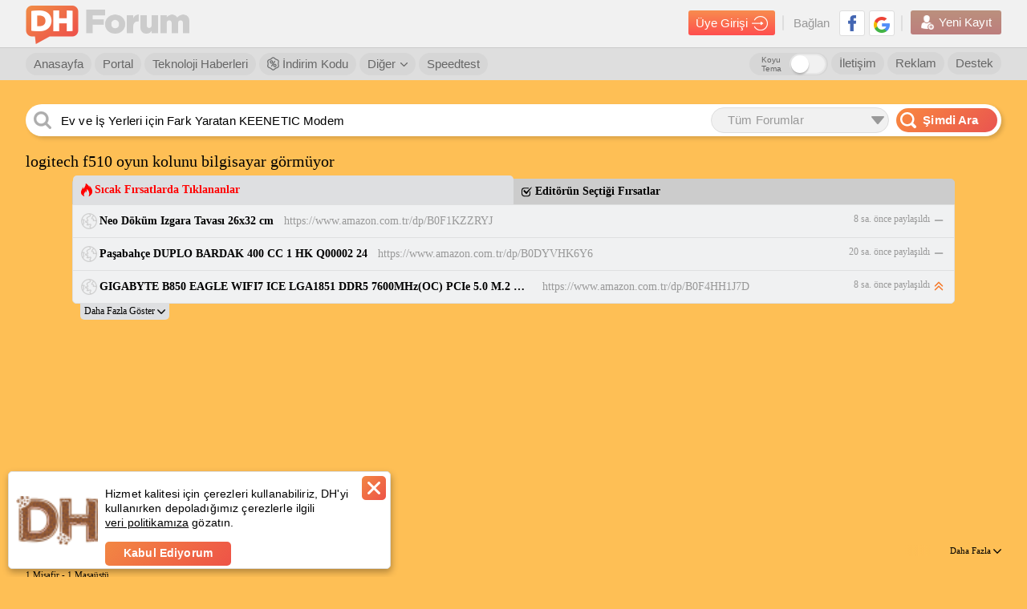

--- FILE ---
content_type: text/html; charset=utf-8
request_url: https://forum.donanimhaber.com/logitech-f510-oyun-kolunu-bilgisayar-gormuyor--53154346
body_size: 50344
content:

<!DOCTYPE html>


<html lang="tr">
<head>
    <title>logitech f510 oyun kolunu bilgisayar görmüyor | DonanımHaber Forum</title>

        <meta name="description" content="logitech f510 marka oyun kolunu internetten sipariş verdim elime bug&#252;n ulaştı ama bilgisayar tanımıyor. usb&#39;ye taktığımda rumplepad 510 donanım bulund" />

        <meta name='robots' content='index, follow, max-image-preview:large, max-snippet:-1, max-video-preview:-1'>
    
    <link id="forumCanonical" rel="canonical" href="https://forum.donanimhaber.com/logitech-f510-oyun-kolunu-bilgisayar-gormuyor--53154346" />
    


    <meta name="viewport" content="width=device-width" />
    <meta name="viewport" content="width=device-width, user-scalable=yes">
    <meta charset="utf-8" />
    <meta http-equiv="Content-Type" content="text/html; charset=UTF-8" />
    <meta name="theme-color" content="#f47a25">
    <link rel="icon" type="image/png" href="/static/forum/img/favicon.png" />
    <link rel="apple-touch-icon-precomposed" href="/static/forum/img/favicon-ios.png" />

    <link href="/bundles/forumCss?v=ISlqG5n-ItfnY_rjyGbbvPnbmB6k-qblBFGCejq7MaI1" rel="stylesheet"/>

    <script async="async" type="text/javascript" src="https://www.googletagservices.com/tag/js/gpt.js"></script>
    
    <script type="text/javascript">
        function swapOriginalSrc(imgElem) {
            if (imgElem) {
                var originalSrc = imgElem.dataset["previewSrc"] || imgElem.dataset["originalSrc"];
                if (originalSrc) {
                    imgElem.src = originalSrc;
                    imgElem.removeAttribute('data-original-src');
                }
            }
        }
        function load_css_async(filename) {
            var cb = function () {
                var l = document.createElement('link'); l.rel = 'stylesheet';
                l.href = filename;
                var h = document.getElementsByTagName('head')[0]; h.parentNode.insertBefore(l, h);
            };
            var raf = requestAnimationFrame || mozRequestAnimationFrame ||
                webkitRequestAnimationFrame || msRequestAnimationFrame;
            if (raf) raf(cb);
            else window.addEventListener('load', cb);
        }
    </script>

    <script>
        function renderTwitterCode() {
            var twitterArray = $(".dh_twitter_code[is-loaded=false]");
            if (twitterArray != null) {
                $dfLinq.ForEach(twitterArray, function (x) {
                    $this = $(x);
                    var tweetId = $this.data("tweet-id");
                    var isLoad = $this.attr("is-loaded");
                    if (tweetId != null && isLoad != true) {
                        $this.attr("is-loaded", true);
                        twttr.widgets.createTweet(tweetId, x, { align: 'left' }).then(function (el) { console.log('Tweet has been displayed.') });
                    }
                });
            }
        }
    </script>
    <script defer>
        window.fbAsyncInit = function () {
            window.FB.init({
                appId: '479163915470496'
                , status: true
                , xfbml: false
                , version: 'v5.0'
            });
        };
    </script>
    <script src="https://test.donanimhaber.com/reach-1.1.js" defer></script>
    <script defer src="//connect.facebook.net/tr_TR/all.js"></script>
    <script async src="//platform.instagram.com/tr_TR/embeds.js"></script>
    <script async>
        window.twttr = (function (d, s, id) {
            var fjs = d.getElementsByTagName(s)[0], t = window.twttr || {};
            if (d.getElementById(id)) return t;
            var js = d.createElement(s);
            js.id = id;
            js.src = "https://platform.twitter.com/widgets.js";
            fjs.parentNode.insertBefore(js, fjs);

            t._e = [];
            t.ready = function (f) {
                t._e.push(f);
            };
            return t;
        }(document, "script", "twitter-wjs"));
        window.twttr.ready(
            function (twttr) {
                renderTwitterCode();
            }
        );
    </script>
    <script src="/bundles/forumJs?v=p2-hxV-heZ2PRW6I9E7lbw9ohoAgeZVvvcqGFlAy6DQ1"></script>

    <script src="/bundles/socketIoJs?v=5uZ0uyeLR6tJwZ0PsvOQD82OjHdTtVo-WL7eC4xVUYU1"></script>

    <script>


        var dataLayer = [];
        dataLayer.push({


                        "page_category": "Donanım - Hardware / Teknik Yardım "
                        , 
                        
            "page_category_1": "Donanım - Hardware"
            ,
                        
                        
            "page_category_2": "Teknik Yardım"
            ,
                        
        });
    </script>


    <!-- Google Tag Manager -->
    <script>
        (function (w, d, s, l, i) {
            w[l] = w[l] || [];
            w[l].push({
                'gtm.start':
                    new Date().getTime()
                , event: 'gtm.js'
            });
            var f = d.getElementsByTagName(s)[0], j = d.createElement(s), dl = l != 'dataLayer' ? '&l=' + l : '';
            j.async = true;
            j.src =
                'https://www.googletagmanager.com/gtm.js?id=' + i + dl;
            f.parentNode.insertBefore(j, f);
        })(window, document, 'script', 'dataLayer', 'GTM-KDFDQKX');
    </script>
    <!-- End Google Tag Manager -->
    <script>
        var post_page_authorize = 'e2cb42d4-a5ff-4e62-8047-256d8d117409';
        window.secureKey = '2cc6d297-d069-4175-9cc2-e0d994023484';
    </script>
    <script>
        function imgError(img) {
            if (img != undefined) {
                console.log("image load err");
            }
        }

        function dhExternalLinkRedirect(_this) {
            $this = $(_this);
            var currentHref = $this.attr("href");
            var messageId = currentHref.match(/messageId=[0-9]+/gi);
            var href = $this.data("href");
            if (!href.toLowerCase().includes("donanimhaber.com")) {
                if (messageId && messageId.length > 0)
                    messageId = "&" + messageId;
                else messageId = "";

                href = "/ExternalLinkRedirect?module=js" + messageId + "&url=" + encodeURIComponent(href);
            }
            var target = $this.attr("target");
            if (target == "_blank") {
                window.open(href, "_blank");
            } else {
                location.href = href;
            }
            return false;
        }
    </script>
    



    <script>
        function guid() {
            function s4() {
                return Math.floor((1 + Math.random()) * 0x10000)
                    .toString(16)
                    .substring(1);
            }
            return s4() + s4() + '-' + s4() + '-' + s4() + '-' + s4() + '-' + s4() + s4() + s4();
        }
        function getSessionId() {
            var sessionId = "";
            sessionId = window.localStorage.getItem("dh-session-id");
            if (sessionId == null) {
                sessionId = guid();
                window.localStorage.setItem("dh-session-id", sessionId);
            }
            return sessionId;
        }
        function setSession(type, id) {
            var sessionId = getSessionId();
            var href = "/api2/GlobalApi/sessioninsert?type=" + type + "&id=" + id + "&sessionId=" + sessionId;
            $.get(href, {}, function (res) { });
        }
    </script>
    
    <meta property="fb:app_id" content="479163915470496" />
    <meta property="og:title" content="logitech f510 oyun kolunu bilgisayar görmüyor | DonanımHaber Forum" />
    <meta property="og:type" content="donanimhaberforum:topic" />
    <meta property="og:url" content="https://forum.donanimhaber.com/logitech-f510-oyun-kolunu-bilgisayar-gormuyor--53154346" />
            <meta property="og:image" content="https://forum.donanimhaber.com/icon/fbdh.png" />

    <meta property="og:site_name" content="DonanımHaber Forum" />

    
    <meta name="apple-itunes-app" content="app-id=732008304">
    
    
    <script>
        function TMScriptLoaded() {
            if(4 === 1) {
                toggleHizliCevap($('#hizli1-cevap'), '#hizli_son', true, true);
            }
        }
    </script>
<script async type="text/javascript" id="empower-ad-script" src="https://static.virgul.com/theme/mockups/adcode/outside.js?namespace=empower&class=empower-ad&site=donanimhaber&custom=dh_cat%3DDonan%C4%B1m%20%2F%20Hardware"></script>        <script>
            setSession(2,53154346);
        </script>

    <style>
        .konuacan {
            color: #f60;
            border: 1px solid #f60;
            float: left;
            line-height: 18px;
            padding: 0 5px;
            border-radius: 5px;
            margin: 0 0 0 4px;
        }

            .konuacan img {
                float: right;
                margin: 3px 0 0 3px;
                width: 13px;
                height: 13px;
            }

        .ki-cevapicerigi .icerik {
            word-wrap: break-word;
            word-break: break-word;
            font-size: 13px;
            float: left;
            padding: 7px 5px;
            width: 100%;
        }

            .ki-cevapicerigi .icerik table {
                width: 100%;
                float: left;
            }

            .ki-cevapicerigi .icerik iframe {
                max-width: 100%;
            }

            .ki-cevapicerigi .icerik .reply-line {
                width: 100%;
                float: left;
                margin: 0 0 12px 0;
            }

                .ki-cevapicerigi .icerik .reply-line .button-reply {
                    float: right;
                    font-size: 11px;
                    color: #666;
                    font-weight: 400;
                    line-height: 24px;
                    cursor: pointer;
                    margin: 0 0 0 10px;
                }

                    .ki-cevapicerigi .icerik .reply-line .button-reply b {
                        color: #000;
                    }

                    .ki-cevapicerigi .icerik .reply-line .button-reply .icon {
                        float: left;
                        margin: 6px 4px 0 0;
                    }

                    .ki-cevapicerigi .icerik .reply-line .button-reply .avatar {
                        width: 24px;
                        height: 24px;
                        border-radius: 50%;
                        display: inline-block;
                        vertical-align: middle;
                        margin: 0 0;
                        text-align: center;
                        color: #fff;
                        background-color: #7f49f8;
                        font-size: 13px;
                        text-transform: uppercase;
                    }


        .mesaj-ici-resim {
            position: relative;
            display: inline-block;
            margin: 0 0 38px 0;
        }

            .mesaj-ici-resim img {
                position: relative;
                z-index: 99;
            }

            .mesaj-ici-resim .galeri-resimi-begen {
                position: absolute;
                right: 5px;
                bottom: -29px;
                background-color: #fff;
                border-radius: 5px;
                padding: 12px 6px 7px 10px;
                font-size: 14px;
                border: 1px solid #d0d0d0;
                cursor: pointer;
                font-weight: bold;
                font-family: Arial;
                text-align: center;
            }

                .mesaj-ici-resim .galeri-resimi-begen .like {
                    height: 15px;
                    float: left;
                    padding: 1px 11px 1px 27px;
                    background: url( /static/forum/img/yeni-like-bos.png) no-repeat center left 6px;
                    color: #000;
                }

                .mesaj-ici-resim .galeri-resimi-begen.aktif .like {
                    background: url(/static/forum/img/yeni-like-turuncu.png) no-repeat center left 6px;
                    color: #f60;
                }
    </style>


    <script>
window.message_ids = '53154346,53158252,53160841,65111387';window.current_member_id = -1;    </script>
    

<script type="application/ld+json">
{
	"@context": "https://schema.org",
	"@type": "QAPage",
	"mainEntity": {
		"name": "logitech f510 oyun kolunu bilgisayar görmüyor",
		"text": "logitech f510 marka oyun kolunu internetten sipariş verdim elime bugün ulaştı ama bilgisayar tanımıyor. usb'ye taktığımda rumplepad 510 donanım bulundu filan diye algılıyor ama driverını yüklememe rağmen oyun kolunu tanımıyor. Usb portlarıyla alakalı bir sorun var desem, diğer usb cihazlar çalışıyor...  Anakart Gigabyte GA-M68M-S2P GeForce 7025, power supply 500W, işletim sistemi Xp SP3 neden tanımıyor olabilir?",
		"@type": "Question",
		"answerCount": 3
        		 ,"suggestedAnswer": [
				 {
					 "@type":"Answer",
					 "text":"Bizim dandik kolları oyunun görmesi için xbox360 emulator kullanıyoruz. Sen de öyle yapacaksın sanırım.  http://xbox360emulator.com/ ",
					 "upvoteCount":"0",
					 "url":"https://forum.donanimhaber.com/logitech-f510-oyun-kolunu-bilgisayar-gormuyor--53154346#53158252"
					 },
				 {
					 "@type":"Answer",
					 "text":"oyun görmeme değil bilgisayara takınca bilgisayar tanımıyor, cd'den sürücüsünü de yüklüyorum ama nafile kol çalışmıyor.",
					 "upvoteCount":"0",
					 "url":"https://forum.donanimhaber.com/logitech-f510-oyun-kolunu-bilgisayar-gormuyor--53154346#53160841"
					 },
				 {
					 "@type":"Answer",
					 "text":"aynı sorun bendede var",
					 "upvoteCount":"0",
					 "url":"https://forum.donanimhaber.com/logitech-f510-oyun-kolunu-bilgisayar-gormuyor--53154346#65111387"
					 }
		 ]
	}
}
</script>
    <script type="text/javascript" src="/static/forum/js/service/memberService.js"></script>

    <script type="text/javascript" src="/static/forum/js/profileV2/header.js"></script>



            <!-- yeni script reklam alanı -->
            <!-- yeni script reklam alanı -->

    <script type="text/javascript">
        catArr = [];

    </script>
    <!-- End BlueKai Tag -->


            <script type="application/ld+json">{"@context":"http://schema.org","@graph":[{"@id":"https://forum.donanimhaber.com/logitech-f510-oyun-kolunu-bilgisayar-gormuyor--53154346#article","@type":"DiscussionForumPosting","name":"logitech f510 oyun kolunu bilgisayar görmüyor","url":"https://forum.donanimhaber.com/logitech-f510-oyun-kolunu-bilgisayar-gormuyor--53154346","mainEntityOfPage":"https://forum.donanimhaber.com/logitech-f510-oyun-kolunu-bilgisayar-gormuyor--53154346","headline":"logitech f510 oyun kolunu bilgisayar görmüyor","articleBody":"logitech f510 marka oyun kolunu internetten sipariş verdim elime bugün ulaştı ama bilgisayar tanımıyor. usb'ye taktığımda rumplepad 510 donanım bulundu filan diye algılıyor ama driverını yüklememe rağmen oyun kolunu tanımıyor. Usb portlarıyla alakalı bir sorun var desem, diğer usb cihazlar çalışıyor...  Anakart Gigabyte GA-M68M-S2P GeForce 7025, power supply 500W, işletim sistemi Xp SP3 neden tanımıyor olabilir?","articleSection":"Teknik Yardım","author":{"@type":"Person","name":"Eaglex85","url":"https://forum.donanimhaber.com/profil/959891","jobTitle":"Teğmen","agentInteractionStatistic":{"@type":"InteractionCounter","interactionType":"https://schema.org/WriteAction","userInteractionCount":102}},"speakable":{"@type":"SpeakableSpecification","xpath":["/html/head/title","/html/head/meta[@name='description']/@content"]},"datePublished":"2011-09-28T19:41:14.0000000+03:00","dateModified":"2011-09-28T19:41:14.0000000+03:00","inLanguage":"tr-TR","isFamilyFriendly":true,"typicalAgeRange":"7-","copyrightHolder":{"@id":"https://forum.donanimhaber.com#organization"},"copyrightYear":2011,"publishingPrinciples":"https://forum.donanimhaber.com/gizlilik","publisher":{"@id":"https://forum.donanimhaber.com#organization","@type":"Organization","name":"DonanımHaber Forum","url":"https://forum.donanimhaber.com/","logo":{"@type":"ImageObject","url":"https://forum.donanimhaber.com/static/forum/img/dh-forum-logo-2.png","width":"112","height":"112"},"email":"mailto:iletisim@donanimhaber.com","foundingDate":"2001","areaServed":"TR","taxID":"3100470155"},"comment":[{"@type":"Comment","datePublished":"2011-09-28T21:36:40.0000000+03:00","text":"Bizim dandik kolları oyunun görmesi için xbox360 emulator kullanıyoruz. Sen de öyle yapacaksın sanırım.  http://xbox360emulator.com/ ","interactionStatistic":{"@type":"InteractionCounter","interactionType":"https://schema.org/LikeAction","userInteractionCount":0},"url":"https://forum.donanimhaber.com/logitech-f510-oyun-kolunu-bilgisayar-gormuyor--53154346#53158252","author":{"@type":"Person","name":"Guest-18F1A75FA","url":"https://forum.donanimhaber.com/profil/98451","agentInteractionStatistic":{"@type":"InteractionCounter","interactionType":"https://schema.org/WriteAction","userInteractionCount":3156}}},{"@type":"Comment","datePublished":"2011-09-28T22:53:43.0000000+03:00","text":"oyun görmeme değil bilgisayara takınca bilgisayar tanımıyor, cd'den sürücüsünü de yüklüyorum ama nafile kol çalışmıyor.","interactionStatistic":{"@type":"InteractionCounter","interactionType":"https://schema.org/LikeAction","userInteractionCount":0},"url":"https://forum.donanimhaber.com/logitech-f510-oyun-kolunu-bilgisayar-gormuyor--53154346#53160841","author":{"@type":"Person","name":"Eaglex85","url":"https://forum.donanimhaber.com/profil/959891","agentInteractionStatistic":{"@type":"InteractionCounter","interactionType":"https://schema.org/WriteAction","userInteractionCount":102}}},{"@type":"Comment","datePublished":"2012-08-27T15:37:49.0000000+03:00","text":"aynı sorun bendede var","interactionStatistic":{"@type":"InteractionCounter","interactionType":"https://schema.org/LikeAction","userInteractionCount":0},"url":"https://forum.donanimhaber.com/logitech-f510-oyun-kolunu-bilgisayar-gormuyor--53154346#65111387","author":{"@type":"Person","name":"ferhatserhat","url":"https://forum.donanimhaber.com/profil/1370707","agentInteractionStatistic":{"@type":"InteractionCounter","interactionType":"https://schema.org/WriteAction","userInteractionCount":24}}}],"pageStart":1,"pageEnd":1,"interactionStatistic":[{"@type":"InteractionCounter","interactionType":"http://schema.org/ViewAction","userInteractionCount":2207},{"@type":"InteractionCounter","interactionType":"http://schema.org/CommentAction","userInteractionCount":4},{"@type":"InteractionCounter","interactionType":"https://schema.org/LikeAction","userInteractionCount":0}],"isPartOf":{"@id":"https://forum.donanimhaber.com/logitech-f510-oyun-kolunu-bilgisayar-gormuyor--53154346#webpage"}},{"@id":"https://forum.donanimhaber.com/logitech-f510-oyun-kolunu-bilgisayar-gormuyor--53154346#webpage","@type":"WebPage","breadcrumb":{"@id":"https://forum.donanimhaber.com/logitech-f510-oyun-kolunu-bilgisayar-gormuyor--53154346#breadcrumb"},"isPartOf":{"@id":"https://forum.donanimhaber.com#website"}},{"@id":"https://forum.donanimhaber.com#website","@type":"WebSite","url":"https://forum.donanimhaber.com/","name":"DonanımHaber Forum","publisher":{"@id":"https://forum.donanimhaber.com#organization"},"copyrightHolder":{"@id":"https://forum.donanimhaber.com#organization"}},{"@id":"https://forum.donanimhaber.com/logitech-f510-oyun-kolunu-bilgisayar-gormuyor--53154346#breadcrumb","@type":"BreadcrumbList","itemListElement":[{"@id":"https://forum.donanimhaber.com/donanim-hardware--f1#collectionpage","@type":"ListItem","position":1,"name":"Donanım / Hardware","item":"https://forum.donanimhaber.com/donanim-hardware--f1"},{"@id":"https://forum.donanimhaber.com/teknik-yardim--f183#collectionpage","@type":"ListItem","position":2,"name":"Teknik Yardım","item":"https://forum.donanimhaber.com/teknik-yardim--f183"},{"@type":"ListItem","position":3,"name":"logitech f510 oyun kolunu bilgisayar görmüyor"}]}]}</script>
</head>


    <div id="crw_8K7I5D0F7Q6O5N1Q" onMouseOver="clearAdInterval();highlightAd(this,'DHTEXT');" onMouseOut="hideAd();unHighlightAd(this,'DHTEXT');"
         style="filter:progid:DXImageTransform.Microsoft.Fade(duration=0.5); z-index:100;position:absolute;cursor:pointer;"></div>

<body  >
    <div id="sfPopupMain" class="sf" style="display: none;"><div class="opportunity-popup"><div class="content" id="sfPopupContent"></div></div></div>
    <div id="fb-root"></div>
    <!-- Google Tag Manager (noscript) -->
    <noscript>
        <iframe src="https://www.googletagmanager.com/ns.html?id=GTM-KDFDQKX"
                height="0" width="0" style="display:none;visibility:hidden"></iframe>
    </noscript>
    <!-- End Google Tag Manager (noscript) -->
    <a href="#top" title="Sayfanın Başına Git">
        <div class="yukari-git" style="z-index:99"><img src="/static/forum/img/asagi-git.png" /></div>
    </a>
        <style>
            body {
                margin: initial;
                max-width: initial;
            }

            header .ust .container {
                max-width: initial;
                margin: initial;
            }

            .dhfull .dhorta {
                max-width: initial;
            }

            @media screen and (min-width:2048px) {
                body {
                    max-width: initial;
                }

                header .yonetici-menu .container,
                header nav.alt .container {
                    max-width: initial;
                    margin: initial;
                }
            }
        </style>

    



<style>
    header#login_header.hidden, header#login_header.hidden * {
        visibility: hidden;
        z-index: 0
    }
    .header-arama-logo img {
        width: 34px !important;
        height: 34px !important;
        border-radius: 3px;
    }
</style>

<header  id="login_header">
        <style>
            header#login_header.daralt .header-arama-logo {
                top: 3px !important;
                margin: 0 0 0 0 !important;
            } 
        </style>
        <div class="ust">
            <div class="container">
                <a href="/" class="logo" title="DonanımHaber Forum">
                        <img src="/static/forum/img/dh-forum-logo.png" alt="DonanımHaber Forum">
                    <img class="text-logo" src="/static/forum/img/dh-forum.png" alt="DonanımHaber Forum">
                </a>
                
                
                
                <div class="sag">
                    <div class="giris">
                        <a class="girisyap-buton" href="https://giris.donanimhaber.com/login/SMS?returnUrl=https%3a%2f%2fforum.donanimhaber.com%2flogitech-f510-oyun-kolunu-bilgisayar-gormuyor--53154346">Üye Girişi <img src="/static/forum/img/giris-ikon.png"></a>
                    </div>
                    <div class="baglan">
                        Bağlan
                        
                        <a href="https://giris.donanimhaber.com/kayit/GP.aspx?referer=https%3a%2f%2fforum.donanimhaber.com%2flogitech-f510-oyun-kolunu-bilgisayar-gormuyor--53154346" title="Google+ ile Bağlan" target="_blank"><img src="/static/forum/img/googleplus.png" alt="Google+ ile Bağlan"></a>
                        <a href="https://giris.donanimhaber.com/kayit/FB.aspx?referer=https%3a%2f%2fforum.donanimhaber.com%2flogitech-f510-oyun-kolunu-bilgisayar-gormuyor--53154346" title="Facebook ile Bağlan" target="_blank"><img src="/static/forum/img/facebook2.png" alt="Facebook ile Bağlan"></a>
                    </div>
                    <div class="yeni-kayit">
                        <a href="https://giris.donanimhaber.com/kayit/Register.aspx?referer=https%3a%2f%2fforum.donanimhaber.com%2flogitech-f510-oyun-kolunu-bilgisayar-gormuyor--53154346"><img src="/static/forum/img/new-user2.png"> Yeni Kayıt</a>
                    </div>
                </div>
            </div>
        </div>


<nav class="alt">
    <div class="container">
            <a href="/" title="Forum Anasayfa">Anasayfa</a>
            <a href="https://www.donanimhaber.com/" title="DH Portal">Portal</a>
            <a href="https://www.donanimhaber.com/teknoloji-haberleri" title="Teknoloji Haberleri">Teknoloji Haberleri</a>
            <a href="https://indirimkodu.donanimhaber.com/" target="_blank" class="discount-button"><img src="/static/forum/img/indirim-icon.png" />&nbsp;İndirim Kodu</a>
            <span class="acilir">
                <a href="#">Diğer  <img src="/static/forum/img/right-thin-chevron.png"></a>
                <ul>
                    <span class="bg">
                    <li><a href="https://giris.donanimhaber.com/kayit/Agreement.aspx" target="_blank">Üyelik Sözleşmesi</a></li>
                    <li><a href="/faq.asp">Sık Sorulan Sorular</a></li>
                    <li><a href="/staffmembers">Moderatörler</a></li>
                    <li><a href="/gizlilik" target="_blank">Gizlilik Politikası</a></li>
                    <li><a href="/ikinci-el-iade-politikasi">İkinci El İade Politikası</a></li>
            </span>
            </ul>
            </span>
            <a href="https://www.donanimhaber.com/internet-hiz-testi" target="_blank">Speedtest</a>
            <a href="/destek" class="sag">Destek</a>
            <a href="https://www.donanimhaber.com/reklam/" target="_blank" class="sag">Reklam</a>
            <a href="/hakkimizda" class="sag">İletişim</a>
            <div class="dark-mode">
                <label class="title" for="darkModeCheck">Koyu Tema</label>
                <label class="form-switch pull-right page-top">
                    <input type="checkbox" id="darkModeCheck" ><i></i>
                </label>
            </div>
    </div>

</nav>



</header>
<script>
    $(function() {
        var banInfo = $("#header_banInfo");
        if($(window).scrollTop() > 100) {
            //$("header .ust").addClass("golge");
            $("header#login_header").addClass("daralt");
            if(banInfo.length && banInfo.hasClass("fixed")) {
                banInfo.css("top", "42px");
            }
        } else {
            //$("header .ust").removeClass("golge");
            $("header#login_header").removeClass("daralt");
            if(banInfo.length && banInfo.hasClass("fixed")) {
                banInfo.css("top", "100px");
            }
        }
    });
    function onAvatarErrorHeader($elem, syllable, background, color) {
        $elem.replaceWith('<span class="avatarsiz" style="background-color:' + background + ';color:' + color + '">' + syllable + '</span>');
    }

    $(document).on("change", "#darkModeCheck", function () {
        if ($(this).prop("checked")) {
            $("body").addClass("gece-modu");
            new $dfCookieManager().setCookie("gece-modu", "1", 3650);
            $.ajax({
                url: "/api2/GlobalApi/ChangeDarkThemePreference",
                type: "POST",
                contentType: "application/json; charset=utf-8",
                data: JSON.stringify({ Status: true }),
                success: function (res) {
                    
                },
                error: function (xhr, status, err) {
                    
                }
            });
        }
        else {
            $("body").removeClass("gece-modu");
            new $dfCookieManager().setCookie("gece-modu", "0", 3650);
            $.ajax({
                url: "/api2/GlobalApi/ChangeDarkThemePreference",
                type: "POST",
                contentType: "application/json; charset=utf-8",
                data: JSON.stringify({ Status: false }),
                success: function (res) {

                },
                error: function (xhr, status, err) {

                }
            });
        }
    })
</script>
<script>
function customizePopupAdContentLink(url, zoneId, bannerId) {
    var moduleName = 'popupAdZ' + zoneId + 'B' + bannerId;
    return "/ExternalLinkRedirect?module=" + moduleName + "&url=" + url;
}
</script>

    <main class="dhfull">
        <div class="dhorta">
            
            <div class="DH-Logo">
                <a href="/" class="logo" title="DonanımHaber Forum"></a>
            </div>
            



<div class="dhsearch">
        <input placeholder="Arama terimini girip Enter&#39;a basın..." class="search" id="search-text-input" onkeyup="searchOnElasticInput(event)" style="text-overflow: ellipsis;" autocomplete="off" />
            <div search-dropdown="dhsearchTop" status="close" class="dropdown">
                <a class="title">
                    <span>T&#252;m Forumlar</span>
                    <img class="dropdown-icon" src="/static/forum/img/dropdown.png" />
                </a>
                <div class="dropdown-menu" search-dropdown-menu="dhsearchTop">
                    <ul class="list searchbaslik2">
                            <li class="dd-item selected" type-of-search="all" value="0">Tüm Forumlar</li>
                                        <li class="dd-item " type-of-search="forum" value="1">Donanım / Hardware</li>
                                        <li class="dd-item " type-of-search="forum" value="183">Teknik Yardım</li>
                                <li class="dd-item" type-of-search="message" value="53154346">Bu Konuda</li>


                    </ul>
                </div>


            </div>
        <a class="search-button" onclick="searchOnElastic()"><img class="search-icon" src="/static/forum/img/search-white.png" /><span>Şimdi Ara</span></a>
        <div id="dh_elastic_bar" isOpen="false">
            <div class="ya-search-paranja"></div> 
            <div class="ya-search-frame-wrapper" style="background-color:white">
                
                <iframe name="dh_elastic_frame" class="ya-search-frame" frameborder="0" style="margin-top:61px" src="" title="Elastic Search"></iframe>
            </div>
        </div>


</div>
<script>
        function searchOnElasticFromNavbar() {
            var textBox = $("#search-text-input");
            textBox.val(" ");
            textBox.data("adActive", 0);
            searchOnElastic();
        }
        function searchOnElastic(topicHeaderTextBox) {
            var textBox = topicHeaderTextBox || $("#search-text-input");

            var searchText = textBox.val();
                if (!searchText)
                    return false;

            var adActive = textBox.data("adActive") == 1;

            var adClickUrl = 'https://ad.donanimhaber.com/qr.aspx?b=28964,5800&y=3036ba23-1242-4513-b73f-7ab3f01a08b8';

            if(adActive && adClickUrl.length) {
                window.open(adClickUrl);
                return true;
            }

            var select = $(".searchbaslik2");
            var token = '-1';
            var securityKey = '56BB9D1746DBCDA94D0B1E5825EFF47D';
            var baseUrl = "https://search.donanimhaber.com/?";
            function getType() {
                if (select.length > 0) {
                    return select.find("li.selected").attr("type-of-search");
                } else {
                    return "all";
                }
            }
            function getId() {
                if(topicHeaderTextBox)
                    return 53154346;
                else
                return select.find("li.selected").attr("value");
            }
            function searchForAll() {
                var adParameter = "&sid=140476590";
                var searchUrl = baseUrl + "q=" + searchText + "&token=" + token + "&h=" + securityKey + (adActive ? adParameter : "");
                searchToElastic(searchUrl);
            }
            function searchForForum(forumIds) {
                var adParameter = "&sid=140476590";
                var searchUrl = baseUrl + "q=" + searchText + "&forums=" + forumIds + "&token=" + token + "&h=" + securityKey + (adActive ? adParameter : "");
                searchToElastic(searchUrl);
            }
            function searchForMessage(messageId) {
                //var adParameter = 
                //var searchUrl = baseUrl + "q=" + searchText + "&topic=" + messageId + "&token=" + token + "&h=" + securityKey + (adActive ? adParameter : "");
                //searchToElastic(searchUrl);
                var searchterm = searchText;
                var href = new URL(document.location.href.replace(/(\--\d+)-\d+/gm, "$1"));
                href.searchParams.set('q', searchterm);
                document.location.href = href;

            }
            function searchToElastic(url) {
                document.getElementsByName('dh_elastic_frame')[0].src = url;
            }

            if (topicHeaderTextBox) {
                searchForMessage(getId());
                openBackGround();
                return true;
            }

            var type = getType();
            switch (type) {
                case "all":
                    if(adActive) {
                        $.get('/ads/j.js?i=' + '28964' + '&z=' + '5800').always(function() {
                            searchForAll();
                        });
                    } else {
                        searchForAll();
                    }
                    break;
                case "forum":
                    if(adActive) {
                        $.get('/ads/j.js?i=' + '28964' + '&z=' + '5800').always(function() {
                            searchForForum(getId());
                        });
                    } else {
                        searchForForum(getId());
                    }
                    break;
                case "message":
                    var searchterm = searchText;
                    var href = new URL(document.location.href.replace(/(\--\d+)-\d+/gm, "$1"));
                    href.searchParams.set('q', searchterm);
                    document.location.href = href;
                    return;
                    break;
                default:
            }
            openBackGround();
            return true;
        }
        function searchOnElasticInput(event, topicHeaderTextBox) {
            if (event.keyCode == 13) {
                searchOnElastic(topicHeaderTextBox);
            }
        }
        function openBackGround() {
            var panel = $("#dh_elastic_bar");
            panel.find(".ya-search-paranja").addClass("ya-search-paranja_opened");
            panel.find(".ya-search-frame-wrapper").addClass("ya-search-frame-wrapper_opened");
            $("#dh_elastic_bar").prop("isOpen", "false");
        }
        function closeBackGround() {
            var panel = $("#dh_elastic_bar");
            panel.find(".ya-search-paranja").removeClass("ya-search-paranja_opened");
            panel.find(".ya-search-frame-wrapper").removeClass("ya-search-frame-wrapper_opened");
            $("#dh_elastic_bar").prop("isOpen", "true");
        }
        $(window).on("click.Bst", function (event) {
            var $box = $("#dh_elastic_bar");
            if ($box.has(event.target).length !== 0 || $box.is(event.target)) {
                closeBackGround();
            }
        });
    /* DH Search */
    $(document).ready(function () {
        var checkClick = true;
        var ddName = $(".dropdown[status= 'open']").attr("search-dropdown"); // checking dropdown status
        $(".dropdown-menu[search-dropdown-menu = '" + ddName + "']").show();

        $(".dropdown").click(function () {
            checkClick = false;
            var dropdownName = $(this).attr('search-dropdown');
            var status = $(this).attr('status');
            if (status == 'close') {
                $(".dropdown-menu[search-dropdown-menu = '" + dropdownName + "']").show();
                $(this).attr('status', 'open');
            } else {
                $(".dropdown-menu[search-dropdown-menu = '" + dropdownName + "']").hide();
                $(this).attr('status', 'close');
            }
        });
        $(".dd-item").click(function () {
            var self = $(this);
            $(".dd-item").removeClass("selected");
            self.addClass("selected");
            var menuName = $(".dropdown-menu").attr("search-dropdown-menu");
            var value = $(this).text();
            $(".dropdown[search-dropdown = '" + menuName + "'] .title span").text(value);
        });
        // Close all dropdowns when clicked out
        $(document).click(function () {
            if (checkClick) {
                $(".dropdown-menu").hide();
                $(".dropdown").attr('status', 'close');
            }
            checkClick = true;
        });

            
                window.adSearchTitle = 'Ev ve İş Yerleri için Fark Yaratan KEENETIC Modem';
                var textBox = $('#search-text-input');
                textBox.val(window.adSearchTitle);
                textBox.data('adActive', 1);
                textBox.on('focus', function() {
                    if($(this).data('adActive') == 1) {
                        $(this).select();
                    }
                });
                textBox.on('keyup keypress', function() {
                    if($(this).val() == window.adSearchTitle)
                        $(this).data('adActive', 1);
                    else if($(this).data('adActive') == 1)
                        $(this).data('adActive', 0);
                });
            
    });
/* DH Search */
</script>
            



            


            

                        <style>
                            .uyari {
                                width: calc(100% - 42px);
                                padding: 15px 20px;
                                border-radius: 5px;
                                font-size: 11pt;
                                line-height: 15pt;
                                background-image: linear-gradient(to bottom,#dff0d8 0,#12ffff 100%);
                                border: 1px solid #b2dba1;
                                color: #3c763d;
                                margin: 0;
                                border: none;
                                width: calc(100% - 40px);
                                border-radius: 0;
                                margin: 0;
                                text-align: left;
                                margin-bottom: 20px;
                                display: inline-block;
                            }

                                .uyari .btn {
                                    float: right;
                                    margin: -5px -5px -5px 15px !important;
                                }

                            .btn {
                                line-height: 30px;
                                padding: 0 10px;
                                color: #fff;
                                font-size: 11pt;
                                cursor: pointer;
                                background: #f5792a;
                                border-radius: 3px;
                                box-shadow: 0 2px 3px rgba(0,0,0,0.2);
                                color: #fff !important;
                            }

                            input.btn {
                                border: none;
                            }

                            .btn.btn-1 {
                                background: #d06724;
                            }

                            .btn.btn-2 {
                                background: rgba(255,255,255,0.40);
                                color: #333 !important;
                                border: 1px solid rgba(0,0,0,0.20);
                                line-height: 28px;
                            }

                            .btn.btn-0 {
                                background: #ccc;
                                box-shadow: none;
                            }

                            .btn:hover {
                                opacity: 0.8;
                            }

                            .btn:active {
                                box-shadow: none;
                                color: #f1f1f1;
                            }
                        </style>
                        <script>

                            function createCookie(name, val) {
                                localStorage.setItem(name, val);
                            }


                            function getCookie(cname) {

                                return localStorage.getItem(cname);
                            }

                            var ck = getCookie("backtothefutureUygulama");

                            if (ck != "") {
                                if (ck == "0") {
                                    document.getElementById('divV2').style.display = 'none';
                                }
                            }

                        </script>


            



<link href="/bundles/editorCss?v=SPtUwMy8QKhhrJrW_UkjLZkdHmqN2VkQyMvnT5LCaWQ1" rel="stylesheet"/>
<script src="/bundles/editorRendererJs?v=Ed55MqrEi8j9Lf3CoHLcGLi5ie9q_ZH6GpBQ9KXlMy41"></script>
<script src="/bundles/editorJs?v=o4QBt9m5JcnkMjCFbqFMqlz5uAP2sRo4bNIb8whPBok1"></script>

            





 <h1 class="kl-basligi upInfinite">
logitech f510 oyun kolunu bilgisayar görmüyor
    </h1>




    <div id="trend-link" class="covid-container ">
	    <div class="covid-header">
		    <div class="head-tab">
			    <div id="click-hot-button" class="button active" onclick="hotTabClick('click')">
				    <img src="/static/forum/img/icon-trend-link-black.png" width="14" height="16" alt="" class="covid-icon">
				    <img src="/static/forum/img/icon-trend-link.png" width="14" height="16" alt="" class="covid-icon red">
				    <span class="title">Sıcak Fırsatlarda Tıklananlar</span>
			    </div>
			    <div id="editor-hot-button" class="button " onclick="hotTabClick('editor')">
				    <img src="/static/forum/img/check-1.svg" width="14" height="16" alt="" class="covid-icon">
				    <img src="/static/forum/img/check-1-red.svg" width="14" height="16" alt="" class="covid-icon red">
				    <span class="title">Editörün Seçtiği Fırsatlar</span>
			    </div>
		    </div>
	    </div>
        <div id="click-hot" style="min-height: 117px;">
            <div class="covid-content show-less hot-content-container" id="trend-link-list">
                    <div style="display: inline-block">
                        <img src="https://www.google.com/s2/favicons?domain=www.amazon.com.tr" class="external-link-favicon" onerror="this.src ='/static/forum/img/no-favicon.png'" />
                        <b><a href="https://www.amazon.com.tr/dp/B0F1KZZRYJ?tag=populer-linkler-21&ie=UTF8&language=tr_TR" target="_blank" rel="nofollow">Neo D&#246;k&#252;m Izgara Tavası 26x32 cm</a></b>
                        <a href="https://www.amazon.com.tr/dp/B0F1KZZRYJ?tag=populer-linkler-21&ie=UTF8&language=tr_TR" target="_blank" rel="nofollow" class="content">https://www.amazon.com.tr/dp/B0F1KZZRYJ</a>
                            <a href="/mesaj/yonlen/162676712" target="_blank" rel="nofollow" class="right-info date">8 sa.  &#246;nce paylaşıldı</a>
                        
                        <img src="/static/forum/img/populer-yerinde.png" />
                    </div>
                    <div style="display: inline-block">
                        <img src="https://www.google.com/s2/favicons?domain=www.amazon.com.tr" class="external-link-favicon" onerror="this.src ='/static/forum/img/no-favicon.png'" />
                        <b><a href="https://www.amazon.com.tr/dp/B0DYVHK6Y6?tag=populer-linkler-21&ie=UTF8&language=tr_TR" target="_blank" rel="nofollow">Paşabah&#231;e DUPLO BARDAK 400 CC 1 HK Q00002 24</a></b>
                        <a href="https://www.amazon.com.tr/dp/B0DYVHK6Y6?tag=populer-linkler-21&ie=UTF8&language=tr_TR" target="_blank" rel="nofollow" class="content">https://www.amazon.com.tr/dp/B0DYVHK6Y6</a>
                            <a href="/mesaj/yonlen/162675424" target="_blank" rel="nofollow" class="right-info date">20 sa.  &#246;nce paylaşıldı</a>
                        
                        <img src="/static/forum/img/populer-yerinde.png" />
                    </div>
                    <div style="display: inline-block">
                        <img src="https://www.google.com/s2/favicons?domain=www.amazon.com.tr" class="external-link-favicon" onerror="this.src ='/static/forum/img/no-favicon.png'" />
                        <b><a href="https://www.amazon.com.tr/dp/B0F4HH1J7D?tag=populer-linkler-21&ie=UTF8&language=tr_TR" target="_blank" rel="nofollow">GIGABYTE B850 EAGLE WIFI7 ICE LGA1851 DDR5 7600MHz(OC) PCIe 5.0 M.2 NVMe WiFi 7 2.5GbE LAN Beyaz ATX Anakart</a></b>
                        <a href="https://www.amazon.com.tr/dp/B0F4HH1J7D?tag=populer-linkler-21&ie=UTF8&language=tr_TR" target="_blank" rel="nofollow" class="content">https://www.amazon.com.tr/dp/B0F4HH1J7D</a>
                            <a href="/mesaj/yonlen/162676598" target="_blank" rel="nofollow" class="right-info date">8 sa.  &#246;nce paylaşıldı</a>
                        
                        <img src="/static/forum/img/populer-yukari-cok.png" />
                    </div>
                    <div style="display: none">
                        <img src="https://www.google.com/s2/favicons?domain=www.amazon.com.tr" class="external-link-favicon" onerror="this.src ='/static/forum/img/no-favicon.png'" />
                        <b><a href="https://www.amazon.com.tr/dp/B077D42VK2?tag=populer-linkler-21&ie=UTF8&language=tr_TR" target="_blank" rel="nofollow">Revell Spitfire Mk. Vb</a></b>
                        <a href="https://www.amazon.com.tr/dp/B077D42VK2?tag=populer-linkler-21&ie=UTF8&language=tr_TR" target="_blank" rel="nofollow" class="content">https://www.amazon.com.tr/dp/B077D42VK2</a>
                            <a href="/mesaj/yonlen/162675483" target="_blank" rel="nofollow" class="right-info date">19 sa.  &#246;nce paylaşıldı</a>
                        
                        <img src="/static/forum/img/populer-yukari-cok.png" />
                    </div>
                    <div style="display: none">
                        <img src="https://static.karaca.com/catalog/view/assets/images/icons/apple-touch/2_180x180.png" class="external-link-favicon" onerror="this.src ='/static/forum/img/no-favicon.png'" />
                        <b><a href="https://forum.donanimhaber.com/ExternalLinkRedirect?module=trend-link&url=https://www.karaca.com/urun/karaca-50-yil-imza-koleksiyonu-x-damascus-santoku-bicagi" target="_blank" rel="nofollow">Karaca 50. Yıl İmza Koleksiyonu x Damascus Santoku Bı&#231;ağı | Karaca</a></b>
                        <a href="https://forum.donanimhaber.com/ExternalLinkRedirect?module=trend-link&url=https://www.karaca.com/urun/karaca-50-yil-imza-koleksiyonu-x-damascus-santoku-bicagi" target="_blank" rel="nofollow" class="content">https://www.karaca.com/urun/karaca-50-yil-imza-koleksiyonu-x-damascus-santoku-bicagi</a>
                            <a href="/mesaj/yonlen/162676349" target="_blank" rel="nofollow" class="right-info date">9 sa.  &#246;nce paylaşıldı</a>
                        
                        <img src="/static/forum/img/populer-yerinde.png" />
                    </div>
                    <div style="display: none">
                        <img src="https://www.google.com/s2/favicons?domain=amzn.eu" class="external-link-favicon" onerror="this.src ='/static/forum/img/no-favicon.png'" />
                        <b><a href="https://amzn.eu/d/eVu1y0G?tag=populer-linkler-21&ie=UTF8&language=tr_TR" target="_blank" rel="nofollow">HONEYWELL QuietSet HYF260 T&#252;m Oda İ&#231;in Salınımlı Kule Vantilat&#246;r, 5 Hız Ayarı, 80 Derece Salınım, Zamanlayıcı Fonksiyonu, Aydınlatma, Otomatik Kapanma, Uzaktan Kumanda : Amazon.com.tr: Mutfak</a></b>
                        <a href="https://amzn.eu/d/eVu1y0G?tag=populer-linkler-21&ie=UTF8&language=tr_TR" target="_blank" rel="nofollow" class="content">https://amzn.eu/d/eVu1y0G</a>
                            <a href="/mesaj/yonlen/162675691" target="_blank" rel="nofollow" class="right-info date">14 sa.  &#246;nce paylaşıldı</a>
                        
                        <img src="/static/forum/img/populer-yerinde.png" />
                    </div>
                    <div style="display: none">
                        <img src="https://n11scdn.akamaized.net/static/favicon.ico" class="external-link-favicon" onerror="this.src ='/static/forum/img/no-favicon.png'" />
                        <b><a href="https://forum.donanimhaber.com/ExternalLinkRedirect?module=trend-link&url=https://www.n11.com/urun/roborock-f25-rt-islak-kuru-akilli-dikey-supurge-81695011" target="_blank" rel="nofollow">Roborock F25 RT Islak Kuru Akıllı Dikey S&#252;p&#252;rge Beyaz Fiyatları ve &#214;zellikleri</a></b>
                        <a href="https://forum.donanimhaber.com/ExternalLinkRedirect?module=trend-link&url=https://www.n11.com/urun/roborock-f25-rt-islak-kuru-akilli-dikey-supurge-81695011" target="_blank" rel="nofollow" class="content">https://www.n11.com/urun/roborock-f25-rt-islak-kuru-akilli-dikey-supurge-81695011</a>
                            <a href="/mesaj/yonlen/161587832" target="_blank" rel="nofollow" class="right-info date">6 ay &#246;nce paylaşıldı</a>
                        
                        <img src="/static/forum/img/populer-asagi-cok.png" />
                    </div>
            </div>
                <a href="javascript:void(0)" class="show-more" onclick="showMoreToggleTrendLink($(this))" title="Daha fazla göster">
                    <img src="/static/forum/img/Layer_3.png" alt="Daha fazla göster butonu">
                </a>
        </div>
        <div id="editor-hot" style="display:none;min-height: 117px;">
            <div class="covid-content editor-content-container" id="editorContentContainer">
        		
        	</div>
        	<a href="javascript:void(0)" class="show-more" id="loadMoreEditorContentButton" onclick="loadMoreEditorContent()" style="display: none" title="Daha fazla göster">
        		<img src="/static/forum/img/Layer_3.png" alt="Daha fazla göster butonu">
        	</a>
        </div>
    </div>
    <div id="editorTemplate" style="display: none;">
        <div style="display: inline-block">
            <img data-src="{{Favicon}}" class="external-link-favicon">
            <b><a data-href="{{Url}}" editorContentId="{{Id}}" target="_blank" rel="nofollow">{{Title}}</a></b>
            <a class="content">{{Description}}</a>
            <a class="right-info date">{{Price}} {{PriceUnit}} {{DiscountInformation}}</a>

            <img data-src="/static/forum/img/populer-{{DirectionImage}}.png">
        </div>
    </div>
    <input type="hidden" id="editorTabPage" autocomplete="off" value="1">
    <input type="hidden" id="editorTabLoadedPage" autocomplete="off" value="0">
    <script>
        var pageSize = 3;
        function closeAndHideTrendLink() {
            if (confirm('Sıcak Fırsatlarda\'da bugün en çok tıklanan bağlantılar modülünü kalıcı olarak gizliyorsunuz.İsterseniz Ayarlar sayfasından tekrar aktif hale getirebilirsiniz')) {
                $.post('/api2/globalApi/HideTrendLinkModule')
                    .done(function (response) {
                        if (!response.HasError) {
                            document.getElementById("trend-link").style.display = "none";
                        } else {
                            alert(response.Message);
                        }
                    })
                    .fail(function (err) {
                        alert('Bir hata oldu ve işlem tamamlanamadı. Yeniden deneyin.');
                        console.log(err);
                    });
            }
        }
        function showMoreToggleTrendLink($button) {
            if ($button.hasClass("less")) {
                $('#trend-link-list > div').each(function (index, item) {
                    if (index > 2)
                        $(item).css('display', 'none');
                });
                $button.removeClass("less");
                $("#trend-link-list").addClass("show-less");
            } else {
                $('#trend-link-list > div').each(function (index, item) {
                    if (index > 2)
                        $(item).css('display', 'inline-block');
                });
                $button.addClass("less");
                $("#trend-link-list").removeClass("show-less");
            }
        }

        function removeUrl(urlId, obj) {
            if(confirm("Bu linki listeden silmek istediğinize emin misiniz?"))
                $.post("/api2/globalApi/RemoveTrendLink?urlId=" + urlId)
                    .done(function (response) {
                        if (response && !response.HasError) {
                            $(obj).parent().remove();
                        } else {
                            alert('Bir hata oldu');
                            console.log(response);
                        }
                    })
                    .fail(function (err) {
                        alert('istek gonderilirken bir hata oldu');
                        console.log(err);
                    });
        }

        function hotTabClick(type) {
            var button = type + "-hot-button";
            var content = type + "-hot";

            document.getElementById("click-hot-button").classList.remove("active");
            document.getElementById("editor-hot-button").classList.remove("active");
            document.getElementById(button).classList.add("active");

            document.getElementById("click-hot").style.display = "none";
            document.getElementById("editor-hot").style.display = "none";

            document.getElementById(content).style.display = "block";

            if (type === 'click')
                document.getElementById('trend-link-list').style.display = "block";

        }

        function editorTabLoad(chooseTab) {
            var page = parseInt($('#editorTabPage').val());
            var loadedPage = parseInt($('#editorTabLoadedPage').val());
            if(loadedPage >= page)
                return;

            var url = 'https://api.donanimhaber.com/prod/web/api/ListEditorsChooseOrderedLinks?pageNumber=' + page + '&pageSize=3';            
            $.get(url, function (response){
                if (response.HasError)
                    return;

                $('#editorTabLoadedPage').val(page);
                var totalPage = response.Data.TotalPage;
                var dataList = response.Data.ExternalLinks;

                if (totalPage > 1){
                    $('#loadMoreEditorContentButton').show();
                    if (page >= totalPage){
                        $('#loadMoreEditorContentButton').addClass('less');
                    }
                }

                var templateHtml = $('#editorTemplate').html().replaceAll("data-href", "href").replaceAll("data-src", "src");

                for (var i = 0; i< dataList.length; i++){
                    var item = dataList[i];
                    var spliter = item.Url.includes('?') ? '&' : '?';
                    //utm apiden gelecek
                    //item.Url = item.Url + spliter + 'tag=web-desktop-forum-21&ie=UTF8&language=tr_TR';

                    var itemHtml = templateHtml.replace('{{Title}}',item.Title);
                    itemHtml = itemHtml.replace('{{Favicon}}', item.Favicon);
                    itemHtml = itemHtml.replace('{{Url}}', item.Url);
                    itemHtml = itemHtml.replace('{{Title}}', item.Title);
                    itemHtml = itemHtml.replace('{{Description}}', item.Description);
                    if(item.Price && item.Price > 0){
                        itemHtml = itemHtml.replace('{{Price}}', item.Price);
                        itemHtml = itemHtml.replace('{{PriceUnit}}', item.PriceUnit);
                    }else{
                        itemHtml = itemHtml.replace('{{Price}}', '');
                        itemHtml = itemHtml.replace('{{PriceUnit}}', '');
                    }
                    itemHtml = itemHtml.replace('{{Id}}', item.Id);
                    if (item.DiscountInformation)
                        itemHtml = itemHtml.replace('{{DiscountInformation}}', '(' + item.DiscountInformation + ')');
                    else
                        itemHtml = itemHtml.replace('{{DiscountInformation}}', '');

                    var directionImage = 'yerinde';
                    if (item.CurrentOrder < item.PreviousOrder)
                    {
                        if (item.PreviousOrder - item.CurrentOrder > 1)
                            directionImage = "yukari-cok";
                        else
                            directionImage = "yukari";
                    }else if(item.CurrentOrder > item.PreviousOrder){
                        if (item.CurrentOrder - item.PreviousOrder > 1)
                            directionImage = "asagi-cok";
                        else
                            directionImage = "asagi";
                    }
                    itemHtml = itemHtml.replace('{{DirectionImage}}', directionImage);

                    $('#editorContentContainer').append(itemHtml);
                }

                if (chooseTab)
                    hotTabClick('editor');

            });

        }

        function loadMoreEditorContent() {
            var page = parseInt($('#editorTabPage').val());
            var isHide = $('#loadMoreEditorContentButton').hasClass('less');
            page++;
            if (isHide){
                page = 1;
                $('#editorContentContainer > div').each(function (index, item){
                    if (index > pageSize - 1)
                        $(item).remove();
                });
                $('#editorTabPage').val(page);
                $('#editorTabLoadedPage').val(page);
                $('#loadMoreEditorContentButton').removeClass('less');
                return;
            }
            $('#editorTabPage').val(page);
            editorTabLoad(false);
        }

        function chooseTabRandomly(){
            var randomNumber = Math.floor(Math.random() * 100);
            if (randomNumber >= 200)
                hotTabClick('click');
            else
                editorTabLoad(true);
        }

        function clickAction(id){
            $.post('https://api.donanimhaber.com/prod/web/api/EditorsChooseLinkClick',{ Id: id, ClickVersion: 2 });
        }
        editorTabLoad(false);

    </script>
    <script>
        $(document).on('click', '#trend-link a', function(ev) {
            var href = $(this).attr('href');
            if (!href.includes('/ExternalLinkRedirect'))
                httpHelper.post('/ExternalLinkRedirect/Log', { url: href, module: "trend-link-js" });
            
            var id = parseInt($(this).attr('editorContentId'));
            if (id > 0)
                clickAction(id);
        });
    </script>






<div class="kl-ustu upInfinite">
    <div class="kl-container">
        <div class="reklamkullanicikapsam">
            
                    <div class='degisiklireklam' style='height:250px;'>
                        <div class='reklam-kutu'>
                            <table align="center" border="0" cellspacing="0" cellpadding="0" width="100%"><tr><td align="center" style="text-align:center;font-size:12px; font-family:Verdana, Geneva, sans-serif;"><!--RATIO: 0-1000%(18)--><div data-empower-zone="159656" class="empower-ad"></div><script type="text/javascript"> (function () { var s = document.createElement("script"); s.type = "text/javascript"; s.async = true; s.src = "/ads/j.js?i=28736&z=2582"; var x = document.getElementsByTagName("script")[0]; x.parentNode.insertBefore(s, x); })(); </script> </td></tr></table>
                        </div>
                    </div>
<script type="text/javascript" src='/bundles/banner?v=Ow2Df_9qATOl_y-0RrIjA3MCpIII06Nnij-acuUIGds1' async defer onload='javascript:void(0)'></script>



                <div class="konudakikullanici" >
                    <div id="gizlenecek-kisim">
                                <div id="golgemsi" onClick="gizlenengetir()">Daha Fazla <img src="/static/forum/img/downicon.png" /></div>

                        <b>Bu Konudaki Kullanıcılar:</b>
                                                        <a class="dahaazgoster" onclick="gizlenengetir()" style="float: right;">Daha Az <img src="/static/forum/img/upicon.png" /></a>

                    </div>
                    <div class="konudakitoplamkullanici">
                        <span>
1 Misafir&nbsp;-&nbsp;<span>1 Masaüstü</span>
                        </span>
                    </div>
                </div>
        </div>
    </div>
    <span class="close-kl-ust">
        <span id="close-kl-ust-timer">5 sn</span>
        <img src="/static/forum/img/close.png">
    </span>
    </div>

    <!--Reklam deneme Bar-->
    

    






<div class="kl-hakkinda upInfinite">
    <div class="yenimenu-revize">
        <div class="konusayilari">
                        <div class="cevapsayisi">
                <div class="sayisalresim"><img src="https://forum.donanimhaber.com/icon/cevap-icon.svg" width="18" height="18"></div>
                <div class="sayisal-text"><b>4</b><br>Cevap</div>
            </div>
            <div class="cevapsayisi">
                <div class="sayisalresim"><img src="https://forum.donanimhaber.com/icon/favori-icon.svg" width="18" height="18"></div>
                <div class="sayisal-text"><b>0</b><br>Favori</div>
            </div>
            <div class="cevapsayisi">
                <div class="sayisalresim"><img src="https://forum.donanimhaber.com/icon/tiklama-icon.svg" width="22" height="22"></div>
                <div class="sayisal-text"><b>2.207</b><br>Tıklama</div>
            </div>
            
            <div class="konuyaozel istatistikmod cevapsayisi" onmouseover="loadTopicStats()">
                <div>
                    <div class="sayisalresim"><img src="https://forum.donanimhaber.com/icon/istatistik-icon.png" width="22" style="margin-top: 6px;"></div>
                        <div class="sayisal-text"><b>Daha Fazla</b><br>İstatistik</div>                           
                </div><a href="javascript:;" title="Daha fazla istatistik"></a>
                <style>
                    .forum-istatistik {
                        display: none;
                        height: auto;
                        position: absolute;
                        z-index: 10000003;
                        left: -25px;
                        transform: translate(-50%,0);
                        top: 37px;
                        border-radius: 3px;
                        border: 1px solid #e69d38;
                        padding: 10px;
                        background: #fff;
                    }
                    .konuyaozel.istatistikmod.cevapsayisi:hover::before {
                        width: 22px;
                        height: 16px;
                        position: absolute;
                        top: 0;
                        z-index: 999999999;
                        left: -105px;
                        /*margin-left: -16.5px;*/
                        padding: 25px 210px 25px 0;
                        background: url(/static/forum/img/tooltip.png) center center no-repeat;
                        content: '';
                    }

                    .konuyaozel.istatistikmod.cevapsayisi.left:hover::before {
                        top: -5px;
                        left: -110px;
                        padding: 25px 210px 25px 0;
                    }

                        .forum-istatistik li {
                            width: 251px;
                            background: #fff;
                            font-size: 13px;
                            line-height: 22px;
                            display: inline-block;
                        }

                            .forum-istatistik li .sag {
                                float: right;
                                font-size: 12px !important;
                            }

                            .forum-istatistik li .sol {
                                float: left;
                                font-size: 12px !important;
                            }

                            .forum-istatistik li .top-member {
                                float: left;
                                font-size: 12px !important;
                                color: #de771b;
                                font-weight: bold;
                            }
                            .forum-istatistik .stats-hr {
                                display: inline-block;
                                width: 100%;
                                height: 1px;
                                background-color: #dedede;
                                margin-top: 0 !important;
                                margin-bottom: 5px;
                            }
                            .forum-istatistik li .top-member-message-count {
                                float: left;
                                font-size: 12px !important;
                                padding: 0 5px;
                                color: #aaa;
                                font-family: Arial;
                            }

                    .konuyaozel.istatistikmod:hover .forum-istatistik {
                        display: inline-block;
                    }

                    .konuyaozel.istatistikmod {
                        display: inline-block;
                        position: relative;
                    }

                        .konuyaozel.istatistikmod:hover {
                            display: block;
                        }

                    .forum-istatistik.forum-istatistik-left {
                        left: 120px;
                        top: 35px;
                    }

                        .forum-istatistik.forum-istatistik-left li {
                            font-size: 12px;
                        }

                        .forum-istatistik li .top-member {
                            float: left;
                            font-size: 12px !important;
                            color: #de771b;
                            font-weight: bold;
                        }

                        .forum-istatistik li .top-member-message-count {
                            float: left;
                            font-size: 12px !important;
                        }


                        .forum-istatistik .topic-member-search-main {
                            position: relative;
                        }

                        .forum-istatistik .topic-member-search-input {
                            width: calc(100% - 20px);
                              height: 24px;
                              border-radius: 12px;
                              border: solid 1px #dedede;
                              background-color: #f1f1f1;
                              padding-left: 20px;
                        }

                        .forum-istatistik .topic-member-search-button {
                            position: absolute;
                              width: 35px;
                              height: 24px;
                              border-radius: 12px;
                              background-color: #e69d38;
                              top: 2px;
                              right: 0;
                              color: white !important;
                              font-family: Arial;
                              font-size: 11px;
                              font-weight: bold;
                              font-stretch: normal;
                              font-style: normal;
                              line-height: normal;
                              letter-spacing: normal;
                              text-align: center;
                              color: #ffffff;
                              border: none;
                        }

                        .forum-istatistik .topic-member-search-icon {
                            position: absolute;
                          left: 6px;
                          top: 6px;
                          width: 11px;
                          height: 12px;
                          font-family: Arial;
                          font-size: 11px;
                          font-weight: bold;
                          font-stretch: normal;
                          font-style: normal;
                          line-height: normal;
                          letter-spacing: normal;
                          color: #000000;
                        }
                </style>
                <div id="forum-istatistik-container" class="forum-istatistik">
                    <ul>
                        <li>Konu İstatistikleri Yükleniyor</li>
                    </ul>
                </div>
            </div>
            
            
        </div>
        
        <div class="konuyaozel-tut">
            <div class="detail-search">
                <div class="search-content ">
                    <input type="text" id="searchinthreads" class="search-text" placeholder="kelime veya &#64;üye">
                    <div class="search-button" id="searchinthreadsbtn">
                        <i class="icon-search"></i>
                    </div>
                </div>
            </div>
            <script>
                var baseUrl = document.location.origin + '/logitech-f510-oyun-kolunu-bilgisayar-gormuyor--53154346';
                function listingSelection(type) {

                    var href = new URL(baseUrl);
                    href.searchParams.delete('q');

                    if (type == 'myMessages')
                        href.searchParams.append("q", '@' + '');
                    else
                        href.searchParams.append(type, "true");
                    document.location.href = href;
                }

                $(".detail-search .search-text").keyup(function () {
                    if ($(this).val().length > 0) {
                        $(this).parent().find(".search-button").addClass("active");
                    }
                    else {
                        $(this).parent().find(".search-button").removeClass("active");
                    }
                })
                function highlightSearch(term, pageindex) {
                    var elem_name = '.sayfacik[data-page=' + (pageindex-1) + '] .msg';
                    if (pageindex == 0)
                        elem_name = '.msg'
                    $(elem_name).each(function (i, obj) {
                        var src_str = $(obj).html();
                        term = term.replace(/([\s+|ö|ç|ş|ı|ğ|ü|Ö|Ç|Ş|İ|Ğ|Ü])/, "(<[^>]+>)*$1(<[^>]+>)*");
                        var pattern = new RegExp("(" + term + ")", "i");

                        src_str = src_str.replace(pattern, "<mark>$1</mark>");
                        src_str = src_str.replace(/(<mark>[^<>]*)((<[^>]+>)+)([^<>]*<\/mark>)/, "$1</mark>$2<mark>$4");

                        $(obj).html(src_str);

                    });
                }
                $("#searchinthreads").keyup(function (event) {
                    if (event.keyCode === 13 && this.value.length > 0) {
                        searchInPage();
                    }
                });

                $("#searchinthreadsbtn").click(function () {
                    var href = new URL(baseUrl);
                    q = href.searchParams.get('q');
                    if (q == $("#searchinthreads").val()) {
                        clearSearch();
                    }
                    else {
                        searchInPage();
                    }
                });
                function clearSearch() {
                    var href = new URL(baseUrl);
                    $('#searchinthreads').val('');
                    href.searchParams.delete('q');
                    document.location.href = href;
                }
                function searchInPage() {
                    var searchterm = $("#searchinthreads").val();
                    var href = new URL(baseUrl);
                    href.searchParams.set('q', searchterm);
                    document.location.href = href;
                }
                $(document).ready(function () {
                    highlightSearch('', 0);
                });

            </script>

            
            <div class="konuyaozel galerimod" id="galleri" style="display:none;">
                <div class="konuozel-buton" onclick="showImage('', getDb()[0].src ,0,0)"><img class="konuozel-icon" src="/static/forum/img/galeri-mod.png">Konudaki Resimler</div>
                <div class="forum-galeri">
                    <div class="ust">
                        <span class="aktif" id="MesajSpan" onclick="MesajGoster()">Mesaj Tarihine Göre</span>
                        <span id="BegenilenSpan" onclick="BegenilenGoster()" class="">En Beğenilen</span>
                        <span id="SonEkSpan" onclick="SonEkGoster()" class="">Son Ekleneneler</span>
                        <div class="check" onclick="GaleriSecimi()">
                            <div id="GaleriSecimiKutu"></div>
                            <div class="text">Seçimimi Hatırla</div>
                        </div>
                    </div>
                    <style>
                        .forum-galeri {
                            padding: 20px 5px 5px 5px;
                        }

                            .forum-galeri .ust span {
                                float: left;
                                padding: 7px 8px;
                                border-radius: 5px 5px 0 0;
                                background-color: #fff;
                                color: #333;
                                margin: 0 5px 0 0;
                                cursor: pointer;
                            }

                                .forum-galeri .ust span:last-child {
                                    margin: 0;
                                }

                                .forum-galeri .ust span.aktif {
                                    background-color: #f60;
                                    color: #fff;
                                }

                        .galerilistele {
                            padding: 50px 8px 8px 8px;
                        }

                        .forum-galeri .ust {
                            top: 31px;
                            left: 10px;
                            right: 10px;
                        }

                            .forum-galeri .ust:after {
                                content: '';
                                position: absolute;
                                left: 10px;
                                right: 10px;
                                bottom: 0;
                                height: 2px;
                                background-color: #f60;
                            }

                        #SonEkListele, #BegenListele {
                            display: none;
                        }

                        .forum-galeri .ust .check {
                            float: right;
                            padding: 6px 0 6px 5px;
                            cursor: pointer;
                        }

                        .forum-galeri .ust #GaleriSecimiKutu {
                            float: left;
                            width: 15px;
                            height: 15px;
                            border: 1px solid #333;
                            border-radius: 3px;
                            margin: 0 5px 0 0;
                            position: relative;
                        }

                            .forum-galeri .ust #GaleriSecimiKutu.aktif:before {
                                content: "\2713";
                                position: absolute;
                                left: 2px;
                                top: -1px;
                                font-size: 14px;
                                font-weight: bold;
                            }

                        .forum-galeri .ust .text {
                            float: left;
                            font-weight: bold;
                            white-space: nowrap;
                        }

                        .forum-galeri-main {
                            cursor: pointer;
                        }
                    </style>
                    <div class="galerilistele" id="BegenListele" data-pswp-uid="1" style="display: none;">
                    </div>
                    <div class="galerilistele" id="SonEkListele" data-pswp-uid="2" style="display: none;">
                    </div>
                    <div class="galerilistele" id="MesajListele" data-pswp-uid="3" style="display:inline-block;">
                    </div>
                </div>

                <div class="pswp" tabindex="-1" role="dialog" aria-hidden="true">

                    <!-- Background of PhotoSwipe.
            It's a separate element as animating opacity is faster than rgba(). -->
                    <div class="pswp__bg"></div>

                    <!-- Slides wrapper with overflow:hidden. -->
                    <div class="pswp__scroll-wrap">

                        <!-- Container that holds slides.
                PhotoSwipe keeps only 3 of them in the DOM to save memory.
                Don't modify these 3 pswp__item elements, data is added later on. -->
                        <div class="pswp__container">
                            <div class="pswp__item"></div>
                            <div class="pswp__item"></div>
                            <div class="pswp__item"></div>
                        </div>

                        <!-- Default (PhotoSwipeUI_Default) interface on top of sliding area. Can be changed. -->
                        <div class="pswp__ui pswp__ui--hidden">

                            <div class="pswp__top-bar">

                                <!--  Controls are self-explanatory. Order can be changed. -->

                                <div id="counter" class="pswp__counter"></div>
                                <div id="filter-container" class="dropdown" onclick="openOrderList();">
                                    <div class="dg dropdown-toggle"><span id="filter-name">Mesaj Tarihine Göre</span> <div class="icon-up"><img src="/static/forum/img/if_caret-down_1608603.png"></div></div>
                                    <ul class="dropdown-menu1" id="dropdown-menu1">
                                        <li id="filter-1" class="hide"><a onclick="openOrdered(1,0)">Mesaj Tarihine Göre</a></li>
                                        <li id="sep-1" role="separator" class="divider hide"></li>
                                        <li id="filter-3" class=""><a onclick="openOrdered(3,0)">En Beğenilenler</a></li>
                                        <li id="sep-2" role="separator" class="divider"></li>
                                        <li id="filter-2" class=""><a onclick="openOrdered(2,0)">Son Eklenenler</a></li>
                                    </ul>
                                </div>
                                <button onclick="gaSendClose()" class="pswp__button pswp__button--close" title="Kapat (Esc)"></button>

                                <button onclick="gaSendShare()" class="pswp__button pswp__button--share" title="Paylaş"></button>

                                <button onclick="gaSendFullScreen()" class="pswp__button pswp__button--fs" title="Tam Ekran Aç/Kapa"></button>

                                <button onclick="gaSendZoom()" class="pswp__button pswp__button--zoom" title="Uzaklaştır/Yakınlaştır"></button>

                                <!-- Preloader demo http://codepen.io/dimsemenov/pen/yyBWoR -->
                                <!-- element will get class pswp__preloader--active when preloader is running -->
                                <div class="pswp__preloader">
                                    <div class="pswp__preloader__icn">
                                        <div class="pswp__preloader__cut">
                                            <div class="pswp__preloader__donut"></div>
                                        </div>
                                    </div>
                                </div>
                            </div>

                            <div class="pswp__share-modal pswp__share-modal--hidden pswp__single-tap">
                                <div class="pswp__share-tooltip"></div>
                            </div>

                            <button onclick="gaSendPrevious()" class="pswp__button pswp__button--arrow--left" title="Previous (arrow left)"></button>

                            <button onclick="gaSendNext()" class="pswp__button pswp__button--arrow--right" title="Next (arrow right)"></button>

                            <div class="pswp__caption" id="caption">
                                <div class="pswp__caption__center"></div>
                            </div>

                        </div>

                    </div>

                </div>
                <div class="pswp" tabindex="-1" role="dialog" aria-hidden="true">

                    <!-- Background of PhotoSwipe.
            It's a separate element as animating opacity is faster than rgba(). -->
                    <div class="pswp__bg"></div>

                    <!-- Slides wrapper with overflow:hidden. -->
                    <div class="pswp__scroll-wrap">

                        <!-- Container that holds slides.
                PhotoSwipe keeps only 3 of them in the DOM to save memory.
                Don't modify these 3 pswp__item elements, data is added later on. -->
                        <div class="pswp__container">
                            <div class="pswp__item"></div>
                            <div class="pswp__item"></div>
                            <div class="pswp__item"></div>
                        </div>

                        <!-- Default (PhotoSwipeUI_Default) interface on top of sliding area. Can be changed. -->
                        <div class="pswp__ui pswp__ui--hidden">

                            <div class="pswp__top-bar">

                                <!--  Controls are self-explanatory. Order can be changed. -->

                                <div class="pswp__counter"></div>

                                <button onclick="gaSendClose()" class="pswp__button pswp__button--close" title="Kapat (Esc)"></button>

                                <button onclick="gaSendShare()" class="pswp__button pswp__button--share" title="Paylaş"></button>

                                <button onclick="gaSendFullScreen()" class="pswp__button pswp__button--fs" title="Tam Ekran Aç/Kapa"></button>

                                <button onclick="gaSendZoom()" class="pswp__button pswp__button--zoom" title="Uzaklaştır/Yakınlaştır"></button>

                                <!-- Preloader demo http://codepen.io/dimsemenov/pen/yyBWoR -->
                                <!-- element will get class pswp__preloader--active when preloader is running -->
                                <div class="pswp__preloader">
                                    <div class="pswp__preloader__icn">
                                        <div class="pswp__preloader__cut">
                                            <div class="pswp__preloader__donut"></div>
                                        </div>
                                    </div>
                                </div>
                            </div>

                            <div class="pswp__share-modal pswp__share-modal--hidden pswp__single-tap">
                                <div class="pswp__share-tooltip"></div>
                            </div>

                            <button onclick="gaSendPrevious()" class="pswp__button pswp__button--arrow--left" title="Previous (arrow left)"></button>

                            <button onclick="gaSendNext()" class="pswp__button pswp__button--arrow--right" title="Next (arrow right)"></button>

                            <div class="pswp__caption">
                                <div class="pswp__caption__center"></div>
                            </div>

                        </div>

                    </div>

                </div>
                <style>
                    /*! PhotoSwipe main CSS by Dmitry Semenov | photoswipe.com | MIT license */ .pswp, .pswp__bg, .pswp__scroll-wrap {
                        height: 100%;
                        width: 100%
                    }

                    .pswp, .pswp__item, .pswp__scroll-wrap {
                        overflow: hidden;
                        top: 0;
                        position: absolute;
                        left: 0
                    }

                    .pswp, .pswp__bg, .pswp__error-msg, .pswp__img, .pswp__item, .pswp__scroll-wrap, .pswp__zoom-wrap {
                        position: absolute
                    }

                    .pswp--touch .pswp__button--arrow--left, .pswp--touch .pswp__button--arrow--right, .pswp__caption--fake {
                        visibility: hidden
                    }

                    .pswp, .pswp__bg, .pswp__container, .pswp__img--placeholder, .pswp__share-modal, .pswp__share-tooltip, .pswp__zoom-wrap {
                        -webkit-backface-visibility: hidden
                    }

                    .pswp {
                        display: none;
                        -ms-touch-action: none;
                        touch-action: none;
                        z-index: 1500;
                        -webkit-text-size-adjust: 100%;
                        outline: 0
                    }

                    .pswp--open, .pswp__button {
                        display: block
                    }

                    .pswp * {
                        -webkit-box-sizing: border-box;
                        box-sizing: border-box
                    }

                    .pswp img {
                        max-width: none
                    }

                    .pswp--animate_opacity {
                        opacity: .001;
                        will-change: opacity;
                        -webkit-transition: opacity 333ms cubic-bezier(.4,0,.22,1);
                        transition: opacity 333ms cubic-bezier(.4,0,.22,1)
                    }

                    .pswp--zoom-allowed .pswp__img {
                        cursor: -webkit-zoom-in;
                        cursor: -moz-zoom-in;
                        cursor: zoom-in
                    }

                    .pswp--zoomed-in .pswp__img {
                        cursor: -webkit-grab;
                        cursor: -moz-grab;
                        cursor: grab
                    }

                    .pswp--dragging .pswp__img {
                        cursor: -webkit-grabbing;
                        cursor: -moz-grabbing;
                        cursor: grabbing
                    }

                    .pswp__bg {
                        left: 0;
                        top: 0;
                        background: #000;
                        opacity: 0;
                        transform: translateZ(0);
                        will-change: opacity
                    }

                    .pswp__container, .pswp__zoom-wrap {
                        -ms-touch-action: none;
                        touch-action: none;
                        position: absolute;
                        left: 0;
                        right: 0;
                        top: 0;
                        bottom: 0
                    }

                    .pswp__container, .pswp__img {
                        -webkit-user-select: none;
                        -moz-user-select: none;
                        -ms-user-select: none;
                        user-select: none;
                        -webkit-tap-highlight-color: transparent;
                        -webkit-touch-callout: none
                    }

                    .pswp__zoom-wrap {
                        width: 100%;
                        -webkit-transform-origin: left top;
                        -ms-transform-origin: left top;
                        transform-origin: left top;
                        -webkit-transition: -webkit-transform 333ms cubic-bezier(.4,0,.22,1);
                        transition: transform 333ms cubic-bezier(.4,0,.22,1)
                    }

                    .pswp__bg {
                        -webkit-transition: opacity 333ms cubic-bezier(.4,0,.22,1);
                        transition: opacity 333ms cubic-bezier(.4,0,.22,1)
                    }

                    .pswp--animated-in .pswp__bg, .pswp--animated-in .pswp__zoom-wrap {
                        -webkit-transition: none;
                        transition: none
                    }

                    .pswp__item {
                        right: 0;
                        bottom: 0
                    }

                    .pswp__img {
                        width: auto;
                        height: auto;
                        top: 0;
                        left: 0
                    }

                    .pswp__img--placeholder--blank {
                        background: #222
                    }

                    .pswp--ie .pswp__img {
                        width: 100% !important;
                        height: auto !important;
                        left: 0;
                        top: 0
                    }

                    .pswp__error-msg {
                        left: 0;
                        top: 50%;
                        width: 100%;
                        text-align: center;
                        font-size: 14px;
                        line-height: 16px;
                        margin-top: -8px;
                        color: #CCC
                    }

                        .pswp__error-msg a {
                            color: #CCC;
                            text-decoration: underline
                        }

                    .pswp__share-tooltip a, .pswp__share-tooltip a:hover {
                        text-decoration: none;
                        color: #000
                    }
                    /*! PhotoSwipe Default UI CSS by Dmitry Semenov | photoswipe.com | MIT license */

                    .pswp__button {
                        position: relative;
                        cursor: pointer;
                        overflow: visible;
                        -webkit-appearance: none;
                        border: 0;
                        padding: 0;
                        margin: 0;
                        float: right;
                        opacity: .75;
                        -webkit-transition: opacity .2s;
                        transition: opacity .2s;
                        -webkit-box-shadow: none;
                        box-shadow: none
                    }

                        .pswp__button:focus, .pswp__button:hover {
                            opacity: 1
                        }

                        .pswp__button:active {
                            outline: 0;
                            opacity: .9
                        }

                        .pswp__button::-moz-focus-inner {
                            padding: 0;
                            border: 0
                        }

                    .pswp__ui--over-close .pswp__button--close {
                        opacity: 1
                    }

                    .pswp__button, .pswp__button--arrow--left:before, .pswp__button--arrow--right:before {
                        background: url(/static/forum/img/default-skin.png) no-repeat;
                        background-size: 264px 88px;
                        width: 44px;
                        height: 44px
                    }

                    @media (-webkit-min-device-pixel-ratio:1.1),(-webkit-min-device-pixel-ratio:1.09375),(min-resolution:105dpi),(min-resolution:1.1dppx) {
                        .pswp--svg .pswp__button, .pswp--svg .pswp__button--arrow--left:before, .pswp--svg .pswp__button--arrow--right:before {
                            background-image: url(/static/forum/img/default-skin.svg)
                        }

                        .pswp--svg .pswp__button--arrow--left, .pswp--svg .pswp__button--arrow--right, .pswp--svg .pswp__button--fav {
                            background: 0 0
                        }
                    }

                    .pswp__button--close {
                        background-position: 0 -44px
                    }

                    .pswp__button--share {
                        background-position: -44px -44px
                    }

                    .pswp__button--fs {
                        display: none
                    }

                    .pswp--supports-fs .pswp__button--fs {
                        display: block
                    }

                    .pswp--fs .pswp__button--fs {
                        background-position: -44px 0
                    }

                    .pswp__button--zoom {
                        display: none;
                        background-position: -88px 0
                    }

                    .pswp--zoom-allowed .pswp__button--zoom {
                        display: block
                    }

                    .pswp--zoomed-in .pswp__button--zoom {
                        background-position: -132px 0
                    }

                    .pswp__button--arrow--left, .pswp__button--arrow--right {
                        background: 0 0;
                        top: 50%;
                        margin-top: -50px;
                        width: 70px;
                        height: 100px;
                        position: absolute
                    }

                    .pswp__button--arrow--left {
                        left: 0
                    }

                    .pswp__button--arrow--right {
                        right: 0
                    }

                        .pswp__button--arrow--left:before, .pswp__button--arrow--right:before {
                            content: '';
                            top: 35px;
                            background-color: rgba(0,0,0,.3);
                            height: 30px;
                            width: 32px;
                            position: absolute
                        }

                    .pswp__button--arrow--left:before {
                        left: 6px;
                        background-position: -138px -44px
                    }

                    .pswp__button--arrow--right:before {
                        right: 6px;
                        background-position: -94px -44px
                    }

                    .pswp__counter, .pswp__share-modal {
                        -webkit-user-select: none;
                        -moz-user-select: none;
                        -ms-user-select: none;
                        user-select: none
                    }

                    .pswp__share-modal {
                        display: block;
                        background: rgba(0,0,0,.5);
                        width: 100%;
                        height: 100%;
                        top: 0;
                        left: 0;
                        padding: 10px;
                        position: absolute;
                        z-index: 1600;
                        opacity: 0;
                        -webkit-transition: opacity .25s ease-out;
                        transition: opacity .25s ease-out;
                        will-change: opacity
                    }

                    .pswp__share-modal--hidden {
                        display: none
                    }

                    .pswp__share-tooltip {
                        z-index: 1620;
                        position: absolute;
                        background: #FFF;
                        top: 56px;
                        border-radius: 2px;
                        display: block;
                        width: auto;
                        right: 44px;
                        -webkit-box-shadow: 0 2px 5px rgba(0,0,0,.25);
                        box-shadow: 0 2px 5px rgba(0,0,0,.25);
                        -webkit-transform: translateY(6px);
                        -ms-transform: translateY(6px);
                        transform: translateY(6px);
                        -webkit-transition: -webkit-transform .25s;
                        transition: transform .25s;
                        will-change: transform
                    }

                        .pswp__share-tooltip a {
                            display: block;
                            padding: 8px 12px;
                            font-size: 14px;
                            line-height: 18px
                        }

                            .pswp__share-tooltip a:first-child {
                                border-radius: 2px 2px 0 0
                            }

                            .pswp__share-tooltip a:last-child {
                                border-radius: 0 0 2px 2px
                            }

                    .pswp__share-modal--fade-in {
                        opacity: 1
                    }

                        .pswp__share-modal--fade-in .pswp__share-tooltip {
                            -webkit-transform: translateY(0);
                            -ms-transform: translateY(0);
                            transform: translateY(0)
                        }

                    .pswp--touch .pswp__share-tooltip a {
                        padding: 16px 12px
                    }

                    a.pswp__share--facebook:before {
                        content: '';
                        display: block;
                        width: 0;
                        height: 0;
                        position: absolute;
                        top: -12px;
                        right: 15px;
                        border: 6px solid transparent;
                        border-bottom-color: #FFF;
                        -webkit-pointer-events: none;
                        -moz-pointer-events: none;
                        pointer-events: none
                    }

                    .pswp__caption--empty, .pswp__ui--one-slide .pswp__button--arrow--left, .pswp__ui--one-slide .pswp__button--arrow--right, .pswp__ui--one-slide .pswp__counter {
                        display: none
                    }

                    .pswp__counter, .pswp__preloader {
                        height: 44px;
                        top: 0;
                        position: absolute
                    }

                    a.pswp__share--facebook:hover {
                        background: #3E5C9A;
                        color: #FFF
                    }

                        a.pswp__share--facebook:hover:before {
                            border-bottom-color: #3E5C9A
                        }

                    a.pswp__share--twitter:hover {
                        background: #55ACEE;
                        color: #FFF
                    }

                    a.pswp__share--pinterest:hover {
                        background: #CCC;
                        color: #CE272D
                    }

                    a.pswp__share--download:hover {
                        background: #DDD
                    }

                    .pswp__counter {
                        left: 0;
                        font-size: 13px;
                        line-height: 44px;
                        color: #FFF;
                        opacity: .75;
                        padding: 0 10px
                    }

                    .pswp__caption {
                        position: absolute;
                        left: 0;
                        bottom: 0;
                        width: 100%;
                        min-height: 44px
                    }

                        .pswp__caption small {
                            font-size: 11px;
                            color: #BBB
                        }

                    .pswp__caption__center {
                        text-align: left;
                        max-width: 420px;
                        margin: 0 auto;
                        font-size: 13px;
                        padding: 10px;
                        line-height: 20px;
                        color: #CCC
                    }

                    .pswp--has_mouse .pswp__button--arrow--left, .pswp--has_mouse .pswp__button--arrow--right, .pswp__ui {
                        visibility: visible
                    }

                    .pswp__preloader {
                        width: 44px;
                        left: 50%;
                        margin-left: -22px;
                        opacity: 0;
                        -webkit-transition: opacity .25s ease-out;
                        transition: opacity .25s ease-out;
                        will-change: opacity;
                        direction: ltr
                    }

                    .pswp--css_animation .pswp__preloader--active, .pswp__preloader--active {
                        opacity: 1
                    }

                    .pswp__preloader__icn {
                        width: 20px;
                        height: 20px;
                        margin: 12px
                    }

                    .pswp__preloader--active .pswp__preloader__icn {
                        background: url(preloader.gif) no-repeat
                    }

                    .pswp--css_animation .pswp__preloader--active .pswp__preloader__icn {
                        -webkit-animation: clockwise .5s linear infinite;
                        animation: clockwise .5s linear infinite
                    }

                    .pswp--css_animation .pswp__preloader--active .pswp__preloader__donut {
                        -webkit-animation: donut-rotate 1s cubic-bezier(.4,0,.22,1) infinite;
                        animation: donut-rotate 1s cubic-bezier(.4,0,.22,1) infinite
                    }

                    .pswp--css_animation .pswp__preloader__icn {
                        background: 0 0;
                        opacity: .75;
                        width: 14px;
                        height: 14px;
                        position: absolute;
                        left: 15px;
                        top: 15px;
                        margin: 0
                    }

                    .pswp--css_animation .pswp__preloader__cut {
                        position: relative;
                        width: 7px;
                        height: 14px;
                        overflow: hidden
                    }

                    .pswp--css_animation .pswp__preloader__donut {
                        -webkit-box-sizing: border-box;
                        box-sizing: border-box;
                        width: 14px;
                        height: 14px;
                        border: 2px solid #FFF;
                        border-radius: 50%;
                        border-left-color: transparent;
                        border-bottom-color: transparent;
                        position: absolute;
                        top: 0;
                        left: 0;
                        background: 0 0;
                        margin: 0
                    }

                    @media screen and (max-width:1024px) {
                        .pswp__preloader {
                            position: relative;
                            left: auto;
                            top: auto;
                            margin: 0;
                            float: right
                        }
                    }

                    @-webkit-keyframes clockwise {
                        0% {
                            -webkit-transform: rotate(0);
                            transform: rotate(0)
                        }

                        100% {
                            -webkit-transform: rotate(360deg);
                            transform: rotate(360deg)
                        }
                    }

                    @keyframes clockwise {
                        0% {
                            -webkit-transform: rotate(0);
                            transform: rotate(0)
                        }

                        100% {
                            -webkit-transform: rotate(360deg);
                            transform: rotate(360deg)
                        }
                    }

                    @-webkit-keyframes donut-rotate {
                        0%, 100% {
                            -webkit-transform: rotate(0);
                            transform: rotate(0)
                        }

                        50% {
                            -webkit-transform: rotate(-140deg);
                            transform: rotate(-140deg)
                        }
                    }

                    @keyframes donut-rotate {
                        0%, 100% {
                            -webkit-transform: rotate(0);
                            transform: rotate(0)
                        }

                        50% {
                            -webkit-transform: rotate(-140deg);
                            transform: rotate(-140deg)
                        }
                    }

                    .pswp__ui {
                        -webkit-font-smoothing: auto;
                        opacity: 1;
                        z-index: 1550
                    }

                    .pswp__top-bar {
                        position: absolute;
                        left: 0;
                        top: 0;
                        height: 44px;
                        width: 100%
                    }

                    .pswp--has_mouse .pswp__button--arrow--left, .pswp--has_mouse .pswp__button--arrow--right, .pswp__caption, .pswp__top-bar {
                        -webkit-backface-visibility: hidden;
                        will-change: opacity;
                        -webkit-transition: opacity 333ms cubic-bezier(.4,0,.22,1);
                        transition: opacity 333ms cubic-bezier(.4,0,.22,1)
                    }

                    .pswp__caption, .pswp__top-bar {
                        background-color: rgba(0,0,0,.5)
                    }

                    .pswp__ui--fit .pswp__caption, .pswp__ui--fit .pswp__top-bar {
                        background-color: rgba(0,0,0,.3)
                    }

                    .pswp__ui--idle .pswp__button--arrow--left, .pswp__ui--idle .pswp__button--arrow--right, .pswp__ui--idle .pswp__top-bar {
                        opacity: 0
                    }

                    .pswp__ui--hidden .pswp__button--arrow--left, .pswp__ui--hidden .pswp__button--arrow--right, .pswp__ui--hidden .pswp__caption, .pswp__ui--hidden .pswp__top-bar {
                        opacity: .001
                    }

                    .pswp__element--disabled {
                        display: none !important
                    }

                    .pswp--minimal--dark .pswp__top-bar {
                        background: 0 0
                    }
                </style>
            </div>
            <div class="konuyaozel">
                <div class="konuozel-buton mini">Konuya Özel <img class="konuozel-icon" src="https://forum.donanimhaber.com/icon/konumenu-line.png"></div>
                <div class="konuozel-acilir">
                    <ul>

                            <li>
                                <a id="" href="https://giris.donanimhaber.com/kayit/Register.aspx?referer=https%3a%2f%2fforum.donanimhaber.com%2flogitech-f510-oyun-kolunu-bilgisayar-gormuyor--53154346" title="Konuyu Favorilerinize Ekler"><span><img src="https://forum.donanimhaber.com/icon/acilir-favori.png"></span>Favorilerime Ekle</a>
                            </li>
                        <li><a href="javascript:;" onclick="listingSelection('ownerMessages');" rel="nofollow" title="Konu Sahibinin Mesajlarını Görüntüler"><span><img src="https://forum.donanimhaber.com/icon/message.png"></span>Konuyu Açandan</a></li>
                        <li><a href="javascript:;" onclick="listingSelection('isPlus');" rel="nofollow" title="Popüler Mesajları Görüntüler"><span><img src="https://forum.donanimhaber.com/icon/acilir-populer.png"></span>Popüler Mesajlar</a></li>
                        <li><a href="javascript:;" onclick="listingSelection('isLink');" rel="nofollow" title="Linkli Mesajları Görüntüler"><span><img src="https://forum.donanimhaber.com/icon/acilir-link.png"></span>Linkli Mesajlar</a></li>
                        <li><a href="/m_53154346/printable.htm" rel="nofollow" title="Sayfayı Çıktı Almaya Hazır Hale Getirir"><span><img src="https://forum.donanimhaber.com/icon/acilir-yazdir.png"></span>Yazdır</a></li>

                            <li>
                                <a href="https://giris.donanimhaber.com/kayit/Register.aspx?referer=https%3a%2f%2fforum.donanimhaber.com%2flogitech-f510-oyun-kolunu-bilgisayar-gormuyor--53154346" title="Konuya Abone Olmanızı Sağlar"><span><img src="https://forum.donanimhaber.com/icon/acilir-mail.png"></span>E-Posta Aboneliği</a>
                            </li>
                            <li>
                                <a href="https://giris.donanimhaber.com/kayit/Register.aspx?referer=https%3a%2f%2fforum.donanimhaber.com%2flogitech-f510-oyun-kolunu-bilgisayar-gormuyor--53154346" title="Konuyu Gizle"><span><img src="https://forum.donanimhaber.com/icon/acilir-gizle.png"></span>Konuyu Gizle</a>
                            </li>
                        
                    </ul>
                </div>
            </div>
            <a href="#bottom" title="Sayfanın Sonuna Git">
                <div class="asagi-git"><img src="https://forum.donanimhaber.com/icon/asagi-git.png"></div>
            </a>
        </div>
    </div>

</div>




<div class="forumyonlendirici" style="">
            <div class="ki-btn" id="onecikar">

            <div id="onecikarscriptkontrol" data-vote="0" data-myvote="0" onclick="signinAlert(this, 0)">
                    <div class="onecikar-oy" style="">
                        0 oy
                    </div>
                    <i></i>
                    <span>Öne Çıkar</span>
                    <i></i>
            </div>
            <div id="onecikar-ilgi" style="display:none">
                <span class="ilgikapat" onclick="onecikarilgilikapat()">x</span>
                <b>İlgini çekti mi?</b><br>
                Öne çıkar, anasayfada<br>daha üstte görünsün.<br>
                <a href="/yeni-one-cikarma-ozelligi-ve-geri-bildirimleriniz--127014587">Daha Fazla Bilgi</a>
            </div>
        </div>
        <script>
                let oneCikarUyari = bk_getCookie("onecikaruyari");
                if (!oneCikarUyari) {
                    document.getElementById("onecikar-ilgi").style.display = "inherit";
                }

                function onecikarilgilikapat() {
                    var r = confirm("Bu pencereyi gizlerseniz bir daha göremeyeceksiniz.");
                    if (r == true) {
                        document.getElementById("onecikar-ilgi").style.display = "none";
                        bk_setCookie("onecikaruyari", 1, 30);
                    }
                }

                function onecikar(messageId) {
                    var oneCikarButton = document.getElementById("onecikarscriptkontrol");

                    if(oneCikarButton) {
                        oneCikarButton.classList.add("linkDisabled");
                        var firstMessageFooterItem = document.getElementById("featured-btn");

                        var oneCikarActive = parseInt(oneCikarButton.getAttribute("data-myVote")) === 1;
                        var ct = oneCikarButton.getAttribute("data-vote");
                        if (!oneCikarActive)
                            ct++;
                        else
                            ct--;

                        //make me optimistic
                        oneCikarButton.innerHTML = "<span>Öne Çıkardın</span><div class='onecikar-oy bgsiz'><img src='/static/forum/img/onecikartick.png' /> "+ ct +" oy</div>";
                        if (firstMessageFooterItem) {
                            firstMessageFooterItem.title = oneCikarActive ? "Öne Çıkar" : "Öne Çıkarmayı Geri Al";
                            firstMessageFooterItem.innerHTML = '<img src="/static/forum/img/ust-icon.png" style="margin: 3px 5px 0 0;' + (oneCikarActive ? '">Öne Çıkar (' : 'transform: rotate(180deg);">Oyu Geri Al (') + ct + ' oy)';
                            firstMessageFooterItem.setAttribute("data-myVote", oneCikarActive ? 0 : 1);
                        }

                        
                        var url = "/api2/GlobalApi/MessageReputation?messageID=" + messageId +"&point="+ ( oneCikarActive ? 0 : 1 ) +"&secureid="+"56BB9D1746DBCDA94D0B1E5825EFF47D"+"&memberid=" +-1;

                        $.getJSON(url, function (response) {
                            if(!response.HasError) {
                                if(response.Data.status == -2 && response.Data.totalRep == -1) {
                                    alert("Kendi konunuzu öne çıkaramazsınız.");
                                    return;
                                }

                                var topicHeaderElement = $('header#topic_header .one-cikar');

                                if (oneCikarActive) {

                                    oneCikarButton.innerHTML = '<i></i><span>Öne Çıkar</span><i></i><div class="onecikar-oy">' + response.Data.totalRep + ' oy</div>';
                                    if(topicHeaderElement)
                                        topicHeaderElement.removeClass("aktif");
                                } else {
                                    oneCikarButton.innerHTML = "<span>Öne Çıkardın</span><div class='onecikar-oy bgsiz'><img src='/static/forum/img/onecikartick.png' /> " + response.Data.totalRep + " oy</div>";
                                    if(topicHeaderElement)
                                        topicHeaderElement.addClass("aktif");
                                }

                                oneCikarButton.setAttribute("data-myvote", oneCikarActive ? 0 : 1);
                                oneCikarButton.setAttribute("data-vote", response.Data.totalRep);
                                if(topicHeaderElement)
                                    topicHeaderElement.find('div.sag span').text(response.Data.totalRep + " oy");


                                
                                if (firstMessageFooterItem) {
                                    firstMessageFooterItem.title = oneCikarActive ? "Öne Çıkar" : "Öne Çıkarmayı Geri Al"  ;
                                    firstMessageFooterItem.innerHTML = '<img src="/static/forum/img/ust-icon.png" style="margin: 3px 5px 0 0;' + (oneCikarActive ? '">Öne Çıkar (' : 'transform: rotate(180deg);">Oyu Geri Al (') + response.Data.totalRep + ' oy)';
                                    firstMessageFooterItem.setAttribute("data-myVote", oneCikarActive ? 0 : 1);
                                    firstMessageFooterItem.setAttribute("data-vote", response.Data.totalRep);
                                }
                            }

                            oneCikarButton.classList.remove("linkDisabled");
                        });
                    }
                }
        </script>


            <div class="ki-btn new-btn">
                <a  href="javascript:;" rel="nofollow" style="" class="ki-btn" onclick="signinAlert(this, 2)">
                        <img src="/static/forum/img/cevapla.png" style="height:18px;" />
                        <span>Cevapla</span>
                </a>
        </div>


    <nav class="forumdizin">

        <a href="/" title="Tüm Forumlar">Tüm Forumlar</a>

&gt;&gt;                 <a href="/donanim-hardware--f1" title="Donanım / Hardware">Donanım / Hardware</a>
&gt;&gt;                 <a href="/teknik-yardim--f183" title="Teknik Yardım">Teknik Yardım</a>
        &gt;&gt; logitech f510 oyun kolunu bilgisayar görmüyor | DonanımHaber Forum
    </nav>


<style>
    .sayfasiralama {
        display: inline-block;
        float: right;
        margin: 2px 0 9px 10px;
        font-size: 10px;
        font-weight: bold;
    }

        .sayfasiralama span {
            display: inline-block;
            float: left;
            margin: 2px 3px 0 0;
            height: 16px;
            line-height: 16px;
        }

        .sayfasiralama a {
            float: left;
            margin: 2px 0 0 2px;
            background: #f1f1f1;
            height: 16px;
            line-height: 16px;
            padding: 0 6px;
            border-radius: 3px;
            font-size: 10px;
            color: #000;
        }

            .sayfasiralama a:hover {
                color: red !important;
            }

            .sayfasiralama a.aktif:hover {
                color: #fff !important;
            }

            .sayfasiralama a:visited {
                color: blue;
            }

        .sayfasiralama .aktif {
            background: #000;
            color: #fff;
        }

        .sayfasiralama a.aktif:visited {
            color: #fff;
        }

        .sayfasiralama a .right-arrow {
            height: 10px;
            width: auto;
            float: right;
            margin: 3px 0 0 5px;
        }

        .sayfasiralama a .end-arrow {
            height: 10px;
            width: auto;
            float: right;
            margin: 3px 1px 0 1px;
        }

        .sayfasiralama a .right-arrow.left {
            float: left;
            margin: 3px 5px 0 0;
            transform: rotate(180deg);
        }

        .sayfasiralama a .end-arrow.left {
            transform: rotate(180deg);
        }

        .sayfasiralama .go-page-button {
            float: left;
            margin: 2px 0 0 2px;
            background: #f1f1f1;
            border-radius: 3px;
            cursor: pointer;
            position: relative;
        }

            .sayfasiralama .go-page-button .icon {
                height: 12px;
                width: auto;
                float: right;
                margin: 0;
                padding: 2px 6px;
            }

            .sayfasiralama .go-page-button .tooltip {
                width: 140px;
                height: 76px;
                position: absolute;
                left: 50%;
                top: 26px;
                transform: translate(-50%, 0);
                border-radius: 5px;
                box-shadow: 0 3px 10px 0 rgba(0, 0, 0, 0.29);
                border: solid 1px #dedede;
                background-color: #fff;
                padding: 10px;
                box-sizing: border-box;
                display: none;
            }

                .sayfasiralama .go-page-button .tooltip.right {
                    left: initial;
                    right: -10px;
                    transform: none;
                }

                    .sayfasiralama .go-page-button .tooltip.right:before {
                        left: initial;
                        right: 10px;
                    }

                    .sayfasiralama .go-page-button .tooltip.right:after {
                        left: initial;
                        right: 12px;
                    }

            .sayfasiralama .go-page-button.active .tooltip {
                display: block;
                z-index: 99999999999999;
            }

            .sayfasiralama .go-page-button .tooltip:after {
                content: '';
                position: absolute;
                bottom: 100%;
                left: 50%;
                margin-left: -8px;
                width: 0;
                height: 0;
                border-bottom: 8px solid #fff;
                border-right: 8px solid transparent;
                border-left: 8px solid transparent;
            }

            .sayfasiralama .go-page-button .tooltip:before {
                content: '';
                position: absolute;
                bottom: 100%;
                left: 50%;
                margin-left: -10px;
                width: 0;
                height: 0;
                border-bottom: 10px solid #cac6bf;
                border-right: 10px solid transparent;
                border-left: 10px solid transparent;
            }

            .sayfasiralama .go-page-button .tooltip .title {
                width: 100%;
                float: left;
                text-align: center;
                font-family: Arial;
                font-size: 12px;
                font-weight: bold;
                color: #333;
                margin: 0 0 10px 0;
            }

            .sayfasiralama .go-page-button .tooltip .go-page-input {
                outline: none;
                float: left;
                border-radius: 3px;
                border: solid 1px #ccc;
                background-color: #fff;
                width: 79px;
                height: 26px;
                padding: 7px 10px;
                box-sizing: border-box;
                font-size: 10px;
                color: #000;
                margin: 0 5px 0 0;
            }

                .sayfasiralama .go-page-button .tooltip .go-page-input::placeholder {
                    color: #999;
                }

            .sayfasiralama .go-page-button .tooltip .action-button {
                border-radius: 3px;
                background-color: #999;
                float: right;
                font-size: 10px;
                font-weight: bold;
                color: #fff;
                height: 26px;
                line-height: 26px;
                width: 34px;
                text-align: center;
                border: none;
                padding: 0;
            }

        .sayfasiralama .sayfa-git {
            float: left;
            font-weight: normal;
        }

            .sayfasiralama .sayfa-git input[type="text"] {
                width: 30px;
                border: 1px solid #ccc;
            }

            .sayfasiralama .sayfa-git button {
                border: 1px solid #ccc;
                padding: 0 4px;
                margin-right: 10px;
                margin-left: 2px;
                -webkit-appearance: none;
                background-color: #ddd;
            }
</style>

<div class="sayfasiralama">
    <span>Sayfa:</span>


    <a href='/logitech-f510-oyun-kolunu-bilgisayar-gormuyor--53154346' class='aktif'>1</a>

    </div>

<script>
    function goToPage(element) {
        $elem = $(element);
        let page = parseInt($(element).parent().children('.go-page-input').val());
        let maxPage = parseInt($elem.data("max-page"));

        if (isNaN(page)) {
            alert("Sayfa sayı girmelisiniz.");
            return;
        }

        if (page > maxPage) {
            page = maxPage;
        }

        if (page < 1) {
            page = 1;
        }
        var searchterm = '';

        var redirectUrl = $elem.data("redirect-url") + "-" + page.toString();
        var href = new URL('https://forum.donanimhaber.com/' + redirectUrl);
        href.searchParams.set('q', searchterm);
        window.location.href = href;
    }

    function toggleGoPageTooltip() {
        var button = $(".go-page-button");
        button.toggleClass("active");
    }

    $(document).on("click", function (event) {
        if ($(event.target).closest(".go-page-button").length === 0) {
            $(".go-page-button").removeClass("active");
        }
    });
</script>


    
</div>




<script>
    function gaSendZoom() {
        ga('send', {
            hitType: 'event',
            eventCategory: 'photoswipe',
            eventAction: 'Zoom-in/out',
            eventLabel: ''
        });
    }

    function gaSendFullScreen() {
        ga('send', {
            hitType: 'event',
            eventCategory: 'photoswipe',
            eventAction: 'fullscreen',
            eventLabel: ''
        });
    }

    function gaSendShare() {
        ga('send', {
            hitType: 'event',
            eventCategory: 'photoswipe',
            eventAction: 'share',
            eventLabel: ''
        });
    }

    function gaSendClose() {
        ga('send', {
            hitType: 'event',
            eventCategory: 'photoswipe',
            eventAction: 'close',
            eventLabel: ''
        });
    }

    function gaSendPrevious() {
        ga('send', {
            hitType: 'event',
            eventCategory: 'photoswipe',
            eventAction: 'previous',
            eventLabel: ''
        });
    }

    function gaSendNext() {
        ga('send', {
            hitType: 'event',
            eventCategory: 'photoswipe',
            eventAction: 'next',
            eventLabel: ''
        });
    }
</script>


<script id="QuoteLoading" type="text/html">
    <div class="alinti-loading">
        <span class="satir bir"></span><br><br><br>
        <span class="satir iki"></span><br>
        <span class="satir uc"></span><br>
        <span class="satir dort"></span>
    </div>
</script>
<script type="text/javascript">
    try {
        ga('send', {
            hitType: 'event',
            eventCategory: 'tm',
            eventAction: 'Sql',
            eventLabel: '53154346-1'
        });
        console.log('Sql');
    } catch (e){
        console.log("analytics log failed", e)
    }
</script>
<div class="sayfafull konuici  sf">
    <div class="soltaraf">



            <div class="ara-yenimesaj-tut" style="display:none">
                <a href="javascript:void(0)" onclick="socketTMconfig.Info.Top.click()" class="ara-yenimesaj">
                    <span class="ikon">
                        <img class="up" src="/static/forum/img/up-icon-3-beyaz.png">
                        <img class="down" src="/static/forum/img/down-icon-3-beyaz.png">
                    </span>
                    <span class="topside-new-message-text"></span>
                </a>
            </div>
            <div id="contentdiv">



    <div class="kl-tablo">
        <div class="kl-icerik">
<link href="/bundles/newPostCss?v=qyU6Vi-PMHLr7P0w4cuHq8NY0s6ump2Y9cXWI9QCNiw1" rel="stylesheet"/>
        <style>
            .frameloader,
            .frameloader::after {
                border-radius: 50%;
                width: 10em;
                height: 10em;
            }

            .frameloader {
                margin: 60px auto;
                font-size: 10px;
                position: relative;
                text-indent: -9999em;
                border-top: 1.2em solid rgba(255,128,0, 0.2);
                border-right: 1.2em solid rgba(255,128,0, 0.2);
                border-bottom: 1.2em solid rgba(255,128,0, 0.2);
                border-left: 1.2em solid #ff8000;
                -webkit-transform: translateZ(0);
                -ms-transform: translateZ(0);
                transform: translateZ(0);
                -webkit-animation: load8 1.1s infinite linear;
                animation: load8 1.1s infinite linear;
            }

            @-webkit-keyframes load8 {
                0% {
                    -webkit-transform: rotate(0deg);
                    transform: rotate(0deg);
                }

                100% {
                    -webkit-transform: rotate(360deg);
                    transform: rotate(360deg);
                }
            }

            @keyframes load8 {
                0% {
                    -webkit-transform: rotate(0deg);
                    -webkit-transform: rotate(0deg);
                    transform: rotate(0deg);
                }

                100% {
                    -webkit-transform: rotate(360deg);
                    transform: rotate(360deg);
                }
            }
        </style>
    <script>
        console.log('Sql');
    </script>


    <section class="sayfacik" id="584347e3-f827-41c1-9743-684a6662175b" data-next-href="" data-prev-href="" data-href="/logitech-f510-oyun-kolunu-bilgisayar-gormuyor--53154346" data-page="1" data-url-path="/logitech-f510-oyun-kolunu-bilgisayar-gormuyor--53154346">


    <div class="kl-basliklari">
        <div class="ki-giris">Giriş</div>
        <div class="ki-mesaj">Mesaj</div>
    </div>   

<ul class='ikide1renk '>
<li id="mess_53154346" data-id="53154346" class="renklendir">

    <article class="kl-icerik-satir"   >



<style>
    .ki-unvanimg img {
        height: 1rem !important;
    }
</style>


<aside class="ki-cevapsahibi">
    <div class="ki-kullaniciadi member-info" member-info-memberId="959891" member-info-forumId="183">

        <a href="/profil/959891">
            
            <b>Eaglex85</b>
        </a>
    </div>
    <div class="content-holder ">
        <span class="ki-unvan member-info" member-info-memberId="959891" member-info-forumId="183">

            Teğmen
            
            
        </span>
                <div class="ki-unvanimg member-info" member-info-memberId="959891" member-info-forumId="183">
<img src='/static/forum/img/dark_ranks/star_43.png'>                </div>
                    <a href="/profil/959891" class="ki-avatar member-info" style="position: relative;" title="Kullanıcının Profiline Git" member-info-memberId="959891" member-info-forumId="183">
<img src="https://forum.donanimhaber.com/images/avatars/1.seri%20avatar/dalga2.jpg" onerror="onAvatarError($(this), 'E', '#D25111', '#fff')" loading="lazy">
                    </a>

                                <span class="ki-mesajsayisi">102 Mesaj</span>




            <div class="tercihlerim">
                <img onclick="showSystemsView('53154346',$(this))" class="gorsel" src="https://forum.donanimhaber.com/icon/systems/82aee998-add7-4b8e-bb95-ae82d9f104cd.png" data-href="/api2/GlobalApi/GetSystemViewByMessageID?messageID=53154346" title="Sistem ve Tercihlerini Göster">
                <div class="yenisistem" id="system_53154346" style="z-index: 1; display: none;">
                </div>
                <div id="memberSystem_53154346" style="z-index: 1; display: none;">

                </div>
            </div>

            <div class="ki-notgonder">
                <a href="javascript:;" onclick="powin('/personal_notes.asp?mem='+ 959891);" title="Bu kullanıcı için sadece sizin görebileceğiniz notlar alabilirsiniz."><img src="https://forum.donanimhaber.com/icon/sticky_notes_text.png"></a>
            </div>




        
            <div class="topicowner-statistics-container konuyaozel istatistikmod cevapsayisi left" style="margin-left:0; margin-top: 10px;  margin-bottom: 10px; "></div>
    </div>





    <div class="badge-tm-border"></div>
    <div class="user-badges" style="margin: unset; border-top: unset;">
                <div class="badge passive mini takdirci">

                    <img src="/Static/forum/img/rozet/takdirci.png" alt="takdirci">
                    <div class="tooltip left">&quot;takdirci&quot;: En az 1.000 beğeni verdi. 1 seviyeli bu başarı rozetinin 1. seviyesine sahip.</div>
                </div>
                <div class="badge passive mini gececi">

                    <img src="/Static/forum/img/rozet/gececi.png" alt="gececi">
                    <div class="tooltip ">&quot;gececi&quot;: En az 100 farklı gece DH&#39;ye giriş yaptı. 1 seviyeli bu başarı rozetinin 1. seviyesine sahip.</div>
                </div>
                <div class="badge passive mini tegmen">
                            <span class="star" style="background-image: url('/Static/forum/img/rozet/43star.gif');"></span>

                    <img src="/Static/forum/img/rozet/tegmen.png" alt="teğmen">
                    <div class="tooltip ">&quot;teğmen&quot;: Geleneksel r&#252;tbe sistemi koşulları ge&#231;erlidir.</div>
                </div>
            <a class="link" href="/rozetler/959891" rel="nofollow">
                <img src="/Static/forum/img/rozet/more.svg"> Tüm Başarılarını Gör
            </a>
    </div>
    <script>
        $(document).on("mouseenter", ".user-badges .badge", function () {
            $(this).removeClass("passive")
        })

        $(document).on("mouseleave", ".user-badges .badge", function () {
            $(this).addClass("passive")
        })
    </script>


</aside>
<script>
    function onAvatarErrorHeader($elem, syllable, background, color) {
        $elem.replaceWith('<span class="avatarsiz" style="background-color:' + background + ';color:' + color + '">' + syllable + '</span>');
    }
</script>


<div class="ki-cevapicerigi">
    <div class="content-holder ">
        


<aside class="ki-cevaphakkinda">
    <a name="53154346"></a>
    <span class="ki-cevaptarihi">




        <span class="mButon info" style="height: auto;">
            <img src="https://forum.donanimhaber.com/images/micons/m1.gif" border="0">
            <a href="/logitech-f510-oyun-kolunu-bilgisayar-gormuyor--53154346" target="_blank" title="https://forum.donanimhaber.com/logitech-f510-oyun-kolunu-bilgisayar-gormuyor--53154346">
                <time datetime="2011-09-28T19:41:14+03:00">
                         28 Eylül 2011 19:41:14
                </time>
            </a>
        </span>
                <span class="konuacan">
                    Konu Sahibi
                    <img src="/static/forum/img/icon-konuyuacan.png">
                </span>

    <ul class="ki-mesajsecenekleri">
        <div class="gorev-menu">
            <input type="checkbox" id="menu-53154346" class="gorev-check" />

        </div>
                <li><a title="Reklam" href="javascript:void(0)" onclick="adThisAfterSet('avantajx', $(this), $('#hepsiburada'))"><img src="https://forum.donanimhaber.com/icon/avantajx_buton.png"></a></li>
                                    <li><a href="javascript:;" data-clipboard-text="https://forum.donanimhaber.com/mesaj/yonlen/53154346" onclick="copyToClipboardMsg($(this));" rel="nofollow"><img src="https://forum.donanimhaber.com/icon/m-link.png">Mesaj Linkini Kopyala</a></li>
                    <li><a href="javascript:;" onclick="powin('https://forum.donanimhaber.com/report.asp?messageID=53154346');" title="Şikayet" rel="nofollow"><img src="https://forum.donanimhaber.com/icon/m-sikayet.png">Şikayet</a></li>
            <li></li>
    </ul>
    </span>
</aside>
<script>

    function friend_add_ajax(contactId, secureId) {

        var base_Url = "https://forum.donanimhaber.com";

        if (contactId && secureId) {
            var url = base_Url + `/address_ajax.asp?memID=${contactId}&mode=addindividual&secureID=${secureId}`;

            $.get(url, (response, status) => {

                if (status === "success") {
                    alert("Takip isteği gönderildi");
                }
                else {
                    alert("Takip isteği gönderilemedi");
                }
            });
        }
    }

    function OpenWidget(id) {
        if (document.getElementById(id).style.display == "inline-block") {
            document.getElementById(id).style.display = "none";
        }
        else {
            document.getElementById(id).style.display = "inline-block";
        }
    }
    $(function() {
        $('*').click(function(e) {
            if (!$(e.target).is('.widget-pop') && !$(e.target).is('.widget-pop *') && !$(e.target).is('.cimri-kutu') && !$(e.target).is('.cimri-kutu *')) {
                if (document.getElementsByClassName("widget-open")[0] != undefined) {
                    document.getElementsByClassName("widget-open")[0].style.display = "none";
                }
                //$('.widget-open').first().css("display", "none");
            }
        });
    });

    function SagaKaydir(id) {
        var el = document.getElementById(id);

        el.scrollLeft = 590;
    }
    function SolaKaydir(id) {
        var el = document.getElementById(id);

        el.scrollLeft = 0;
    }

</script>
        <div class="icerik">








            <section id="messTable_53154346" style="display:block">

    <table class="select-this-as-popup ">
        <tr>
            <td>
                    <span class="msg">
                            <table>
                                <tbody>
                                    <tr>
                                        <td>
                                            logitech f510 marka oyun kolunu internetten sipariş verdim elime bug&#252;n ulaştı ama bilgisayar tanımıyor. usb&#39;ye taktığımda rumplepad 510 donanım bulundu filan diye algılıyor ama driverını y&#252;klememe rağmen oyun kolunu tanımıyor. Usb portlarıyla alakalı bir sorun var desem, diğer usb cihazlar &#231;alışıyor... <br>   <br>   Anakart Gigabyte GA-M68M-S2P GeForce 7025, <a href="https://www.donanimhaber.com/psu-guc-kaynagi-nedir-en-iyi-power-supply-markalari--179632" target="_blank" class="s-w-l">power supply</a> 500W, <a href="https://www.donanimhaber.com/isletim-sistemi" target="_blank" class="s-w-l">işletim sistemi</a> Xp SP3 neden tanımıyor olabilir?
                                        </td>
                                    </tr>
                                </tbody>
                            </table>
                    </span>

            </td>
        </tr>
    </table>

                        <br />
                        <br />
                        <br />

            </section>
        </div>

<footer class="mesaj-altkisim">
    <div class="altkisim-sol">
    </div>
    <div class="altkisim-sag">
        <div class="mesaj-topluluk">

            <div class="paylas">
                <a href="javascript:void(0)" onclick="sharedFacebook('logitech f510 oyun kolunu bilgisayar g&#246;rm&#252;yor',53154346)" class="facebook" title="Facebook'ta paylaş"></a>
                <a href="javascript:void(0)" onclick="sharedTwitter('logitech f510 marka oyun kolunu internetten sipariş verdim elime bug&#252;n ulaştı ama bilgisayar tanımıyor. usb&#39;ye taktığımda rumplepad 510 donanım bulundu filan diye algılıyor ama driverını y&amp;#2..', 53154346)" class="twitter" title="X'te Paylaş"></a>
            </div>
        </div>



<style>
    .linkDisabled {
        pointer-events: none !important;
    }
</style>
    </div>
</footer>
        <table>
            <tbody>
                <tr>
                    <td>
                        _____________________________
                        <div class="userSignature">
                            
                        </div>
                    </td>
                </tr>
            </tbody>
        </table>




    </div>
</div>


    </article>
</li>                    <div style="display: inline-block; width: 100%; text-align: center; padding: 10px 0; float: left">
<!--RATIO: 0-1000%(181)--><div data-empower-zone="159681" class="empower-ad"></div><script type="text/javascript"> (function () { var s = document.createElement("script"); s.type = "text/javascript"; s.async = true; s.src = "/ads/j.js?i=28869&z=6913"; var x = document.getElementsByTagName("script")[0]; x.parentNode.insertBefore(s, x); })(); </script>                    </div>
        <style>
            #bestMessagesContext .psimg video {
                width: 100%;
                height: 100%;
                object-fit: cover;
            }
        </style>
        <script>
            dhUtils.initAcilirMenu();
            $(document).on('click', '.tek .icerik .yorumun-devami', function () {
                $(this).prevAll('div.icerik-content').css("cssText", 'height: auto;max-height:fit-content;max-height:-moz-fit-content;max-height:-webkit-fit-content');
            });
            $('#bestMessagesContext .kullanici img').on('error', function () {
                $(this).remove();
            });
        </script>




<li id="mess_53158252" data-id="53158252" class="renklendir">

    <article class="kl-icerik-satir"   >



<style>
    .ki-unvanimg img {
        height: 1rem !important;
    }
</style>


<aside class="ki-cevapsahibi">
    <div class="ki-kullaniciadi member-info" member-info-memberId="98451" member-info-forumId="183">

        <a href="/profil/98451">
            
            <b>Guest-18F1A75FA</b>
        </a>
    </div>
    <div class="content-holder ">
        <span class="ki-unvan member-info" member-info-memberId="98451" member-info-forumId="183">

            Yarbay
            
            
        </span>
                <div class="ki-unvanimg member-info" member-info-memberId="98451" member-info-forumId="183">
<img src='/static/forum/img/dark_ranks/star_95.png'>                </div>
                    <a href="/profil/98451" class="ki-avatar member-info" style="position: relative;" title="Kullanıcının Profiline Git" member-info-memberId="98451" member-info-forumId="183">

                    </a>

                                <span class="ki-mesajsayisi">3156 Mesaj</span>





            <div class="ki-notgonder">
                <a href="javascript:;" onclick="powin('/personal_notes.asp?mem='+ 98451);" title="Bu kullanıcı için sadece sizin görebileceğiniz notlar alabilirsiniz."><img src="https://forum.donanimhaber.com/icon/sticky_notes_text.png"></a>
            </div>




        
    </div>





    <div class="badge-tm-border"></div>
    <div class="user-badges" style="margin: unset; border-top: unset;">
                <div class="badge passive mini konu-acici">

                    <img src="/Static/forum/img/rozet/konu-acici.png" alt="konu a&#231;ıcı">
                    <div class="tooltip left">&quot;konu a&#231;ıcı&quot;: En az 100 konu a&#231;tı. 4 seviyeli bu başarı rozetinin 1. seviyesine sahip.</div>
                </div>
                <div class="badge passive mini cok-begenilen">

                    <img src="/Static/forum/img/rozet/cok-begenilen.png" alt="&#231;ok beğenilen">
                    <div class="tooltip ">&quot;&#231;ok beğenilen&quot;: En az 100 beğeni aldı. 7 seviyeli bu başarı rozetinin 1. seviyesine sahip.</div>
                </div>
                <div class="badge passive mini mudavim">

                    <img src="/Static/forum/img/rozet/mudavim.png" alt="m&#252;davim">
                    <div class="tooltip ">&quot;m&#252;davim&quot;: En az 1.000 mesaj yazdı. 3 seviyeli bu başarı rozetinin 1. seviyesine sahip.</div>
                </div>
                <div class="badge passive mini vefali">

                    <img src="/Static/forum/img/rozet/vefali.png" alt="vefalı">
                    <div class="tooltip ">&quot;vefalı&quot;: En az 50 mention yanıtladı. 1 seviyeli bu başarı rozetinin 1. seviyesine sahip.</div>
                </div>
            <a class="link" href="/rozetler/98451" rel="nofollow">
                <img src="/Static/forum/img/rozet/more.svg"> Tüm Başarılarını Gör
            </a>
    </div>
    <script>
        $(document).on("mouseenter", ".user-badges .badge", function () {
            $(this).removeClass("passive")
        })

        $(document).on("mouseleave", ".user-badges .badge", function () {
            $(this).addClass("passive")
        })
    </script>


</aside>
<script>
    function onAvatarErrorHeader($elem, syllable, background, color) {
        $elem.replaceWith('<span class="avatarsiz" style="background-color:' + background + ';color:' + color + '">' + syllable + '</span>');
    }
</script>


<div class="ki-cevapicerigi">
    <div class="content-holder ">
        


<aside class="ki-cevaphakkinda">
    <a name="53158252"></a>
    <span class="ki-cevaptarihi">




        <span class="mButon info" style="height: auto;">
            <img src="https://forum.donanimhaber.com/images/micons/m1.gif" border="0">
            <a href="/logitech-f510-oyun-kolunu-bilgisayar-gormuyor--53154346#53158252" target="_blank" title="https://forum.donanimhaber.com/logitech-f510-oyun-kolunu-bilgisayar-gormuyor--53154346#53158252">
                <time datetime="2011-09-28T21:36:40+03:00">
                         28 Eylül 2011 21:36:40
                </time>
            </a>
        </span>

    <ul class="ki-mesajsecenekleri">
        <div class="gorev-menu">
            <input type="checkbox" id="menu-53158252" class="gorev-check" />

        </div>
                <li><a title="Reklam" href="javascript:void(0)" onclick="adThisAfterSet('avantajx', $(this), $('#hepsiburada'))"><img src="https://forum.donanimhaber.com/icon/avantajx_buton.png"></a></li>
                                    <li><a href="javascript:;" data-clipboard-text="https://forum.donanimhaber.com/mesaj/yonlen/53158252" onclick="copyToClipboardMsg($(this));" rel="nofollow"><img src="https://forum.donanimhaber.com/icon/m-link.png">Mesaj Linkini Kopyala</a></li>
                    <li><a href="javascript:;" onclick="powin('https://forum.donanimhaber.com/report.asp?messageID=53158252');" title="Şikayet" rel="nofollow"><img src="https://forum.donanimhaber.com/icon/m-sikayet.png">Şikayet</a></li>
            <li></li>
    </ul>
    </span>
</aside>
<script>

    function friend_add_ajax(contactId, secureId) {

        var base_Url = "https://forum.donanimhaber.com";

        if (contactId && secureId) {
            var url = base_Url + `/address_ajax.asp?memID=${contactId}&mode=addindividual&secureID=${secureId}`;

            $.get(url, (response, status) => {

                if (status === "success") {
                    alert("Takip isteği gönderildi");
                }
                else {
                    alert("Takip isteği gönderilemedi");
                }
            });
        }
    }

    function OpenWidget(id) {
        if (document.getElementById(id).style.display == "inline-block") {
            document.getElementById(id).style.display = "none";
        }
        else {
            document.getElementById(id).style.display = "inline-block";
        }
    }
    $(function() {
        $('*').click(function(e) {
            if (!$(e.target).is('.widget-pop') && !$(e.target).is('.widget-pop *') && !$(e.target).is('.cimri-kutu') && !$(e.target).is('.cimri-kutu *')) {
                if (document.getElementsByClassName("widget-open")[0] != undefined) {
                    document.getElementsByClassName("widget-open")[0].style.display = "none";
                }
                //$('.widget-open').first().css("display", "none");
            }
        });
    });

    function SagaKaydir(id) {
        var el = document.getElementById(id);

        el.scrollLeft = 590;
    }
    function SolaKaydir(id) {
        var el = document.getElementById(id);

        el.scrollLeft = 0;
    }

</script>
        <div class="icerik">








            <section id="messTable_53158252" style="display:block">

    <table class="select-this-as-popup ">
        <tr>
            <td>
                    <span class="msg">
                            <table>
                                <tbody>
                                    <tr>
                                        <td>
                                            Bizim dandik kolları oyunun g&#246;rmesi i&#231;in xbox360 emulator kullanıyoruz. Sen de &#246;yle yapacaksın sanırım. <br>   <br> <a data-test="test" rel="nofollow" style="word-wrap: break-word; text-decoration: underline;" target="_blank" onclick="return dhExternalLinkRedirect(this)" href="/ExternalLinkRedirect?module=pgdcode&messageId=53158252&url=http://xbox360emulator.com/" data-href="http://xbox360emulator.com/">http://xbox360emulator.com/</a>
                                        </td>
                                    </tr>
                                </tbody>
                            </table>
                    </span>

            </td>
        </tr>
    </table>


            </section>
        </div>

<footer class="mesaj-altkisim">
    <div class="altkisim-sol">
    </div>
    <div class="altkisim-sag">
        <div class="mesaj-topluluk">
                    <a title="Beğen" href="javascript:void(0)" onclick="signinAlert(this,4)" data-href="/api2/GlobalApi/MessageReputation?messageID=53158252&amp;point=value&amp;secureID=56BB9D1746DBCDA94D0B1E5825EFF47D&amp;memberID=-1">
                        <div id="like_53158252" class="like bossa">0</div>
                    </a>
                    <span>|</span>
                    <a title="Favoriye Ekle" href="javascript:void(0)" onclick="toggleMessageFavorite(53158252,$(this))" data-href="/api2/GlobalApi/MessageFavorite?messageID=53158252">
                        <div class="fav bossa"></div>
                    </a>
                    <span>|</span>

            <div class="paylas">
                <a href="javascript:void(0)" onclick="sharedFacebook('logitech f510 oyun kolunu bilgisayar g&#246;rm&#252;yor',53158252)" class="facebook" title="Facebook'ta paylaş"></a>
                <a href="javascript:void(0)" onclick="sharedTwitter('Bizim dandik kolları oyunun g&#246;rmesi i&#231;in xbox360 emulator kullanıyoruz. Sen de &#246;yle yapacaksın sanırım.     http://xbox360emulator.com/', 53158252)" class="twitter" title="X'te Paylaş"></a>
            </div>
        </div>
                <div class="mesaj-hakkinda">
                    <a id="mesaja_cevap_53158252" href="javascript:void(0)" data-isOpen="false" data-isLoad="false" data-title="Bu mesaja 1 cevap geldi" onclick="getRepliesByMessageID(53158252,$(this))" data-href="/api2/GlobalApi/GetReplies?messageid=53158252">
                        <img src="/static/forum/img/cevapgeldi.png">
                        <name>Bu mesaja 1 cevap geldi</name>
                    </a>
                </div>

    </div>
</footer>
        <table>
            <tbody>
                <tr>
                    <td>
                        _____________________________
                        <div class="userSignature">
                            
                        </div>
                    </td>
                </tr>
            </tbody>
        </table>




    </div>
</div>


    </article>
        <div id="replyMessageContent_53158252" class="like-unlike" style="display:none;">

        </div>
</li><li id="mess_53160841" data-id="53160841" class="renklendir">

    <article class="kl-icerik-satir"   >



<style>
    .ki-unvanimg img {
        height: 1rem !important;
    }
</style>


<aside class="ki-cevapsahibi">
    <div class="ki-kullaniciadi member-info" member-info-memberId="959891" member-info-forumId="183">

        <a href="/profil/959891">
            
            <b>Eaglex85</b>
        </a>
    </div>
    <div class="content-holder ">
        <span class="ki-unvan member-info" member-info-memberId="959891" member-info-forumId="183">

            Teğmen
            
            
        </span>
                <div class="ki-unvanimg member-info" member-info-memberId="959891" member-info-forumId="183">
<img src='/static/forum/img/dark_ranks/star_43.png'>                </div>
                    <a href="/profil/959891" class="ki-avatar member-info" style="position: relative;" title="Kullanıcının Profiline Git" member-info-memberId="959891" member-info-forumId="183">
<img src="https://forum.donanimhaber.com/images/avatars/1.seri%20avatar/dalga2.jpg" onerror="onAvatarError($(this), 'E', '#D25111', '#fff')" loading="lazy">
                    </a>

                                <span class="ki-mesajsayisi">102 Mesaj</span>




            <div class="tercihlerim">
                <img onclick="showSystemsView('53160841',$(this))" class="gorsel" src="https://forum.donanimhaber.com/icon/systems/82aee998-add7-4b8e-bb95-ae82d9f104cd.png" data-href="/api2/GlobalApi/GetSystemViewByMessageID?messageID=53160841" title="Sistem ve Tercihlerini Göster">
                <div class="yenisistem" id="system_53160841" style="z-index: 1; display: none;">
                </div>
                <div id="memberSystem_53160841" style="z-index: 1; display: none;">

                </div>
            </div>

            <div class="ki-notgonder">
                <a href="javascript:;" onclick="powin('/personal_notes.asp?mem='+ 959891);" title="Bu kullanıcı için sadece sizin görebileceğiniz notlar alabilirsiniz."><img src="https://forum.donanimhaber.com/icon/sticky_notes_text.png"></a>
            </div>




        
            <div class="topicowner-statistics-container konuyaozel istatistikmod cevapsayisi left" style="margin-left:0; margin-top: 10px;  margin-bottom: 10px; "></div>
    </div>





    <div class="badge-tm-border"></div>
    <div class="user-badges" style="margin: unset; border-top: unset;">
                <div class="badge passive mini takdirci">

                    <img src="/Static/forum/img/rozet/takdirci.png" alt="takdirci">
                    <div class="tooltip left">&quot;takdirci&quot;: En az 1.000 beğeni verdi. 1 seviyeli bu başarı rozetinin 1. seviyesine sahip.</div>
                </div>
                <div class="badge passive mini gececi">

                    <img src="/Static/forum/img/rozet/gececi.png" alt="gececi">
                    <div class="tooltip ">&quot;gececi&quot;: En az 100 farklı gece DH&#39;ye giriş yaptı. 1 seviyeli bu başarı rozetinin 1. seviyesine sahip.</div>
                </div>
                <div class="badge passive mini tegmen">
                            <span class="star" style="background-image: url('/Static/forum/img/rozet/43star.gif');"></span>

                    <img src="/Static/forum/img/rozet/tegmen.png" alt="teğmen">
                    <div class="tooltip ">&quot;teğmen&quot;: Geleneksel r&#252;tbe sistemi koşulları ge&#231;erlidir.</div>
                </div>
            <a class="link" href="/rozetler/959891" rel="nofollow">
                <img src="/Static/forum/img/rozet/more.svg"> Tüm Başarılarını Gör
            </a>
    </div>
    <script>
        $(document).on("mouseenter", ".user-badges .badge", function () {
            $(this).removeClass("passive")
        })

        $(document).on("mouseleave", ".user-badges .badge", function () {
            $(this).addClass("passive")
        })
    </script>


</aside>
<script>
    function onAvatarErrorHeader($elem, syllable, background, color) {
        $elem.replaceWith('<span class="avatarsiz" style="background-color:' + background + ';color:' + color + '">' + syllable + '</span>');
    }
</script>


<div class="ki-cevapicerigi">
    <div class="content-holder ">
        


<aside class="ki-cevaphakkinda">
    <a name="53160841"></a>
    <span class="ki-cevaptarihi">




        <span class="mButon info" style="height: auto;">
            <img src="https://forum.donanimhaber.com/images/micons/m1.gif" border="0">
            <a href="/logitech-f510-oyun-kolunu-bilgisayar-gormuyor--53154346#53160841" target="_blank" title="https://forum.donanimhaber.com/logitech-f510-oyun-kolunu-bilgisayar-gormuyor--53154346#53160841">
                <time datetime="2011-09-28T22:53:43+03:00">
                         28 Eylül 2011 22:53:43
                </time>
            </a>
        </span>
                <span class="konuacan">
                    Konu Sahibi
                    <img src="/static/forum/img/icon-konuyuacan.png">
                </span>

    <ul class="ki-mesajsecenekleri">
        <div class="gorev-menu">
            <input type="checkbox" id="menu-53160841" class="gorev-check" />

        </div>
                <li><a title="Reklam" href="javascript:void(0)" onclick="adThisAfterSet('avantajx', $(this), $('#hepsiburada'))"><img src="https://forum.donanimhaber.com/icon/avantajx_buton.png"></a></li>
                                    <li><a href="javascript:;" data-clipboard-text="https://forum.donanimhaber.com/mesaj/yonlen/53160841" onclick="copyToClipboardMsg($(this));" rel="nofollow"><img src="https://forum.donanimhaber.com/icon/m-link.png">Mesaj Linkini Kopyala</a></li>
                    <li><a href="javascript:;" onclick="powin('https://forum.donanimhaber.com/report.asp?messageID=53160841');" title="Şikayet" rel="nofollow"><img src="https://forum.donanimhaber.com/icon/m-sikayet.png">Şikayet</a></li>
            <li></li>
    </ul>
    </span>
</aside>
<script>

    function friend_add_ajax(contactId, secureId) {

        var base_Url = "https://forum.donanimhaber.com";

        if (contactId && secureId) {
            var url = base_Url + `/address_ajax.asp?memID=${contactId}&mode=addindividual&secureID=${secureId}`;

            $.get(url, (response, status) => {

                if (status === "success") {
                    alert("Takip isteği gönderildi");
                }
                else {
                    alert("Takip isteği gönderilemedi");
                }
            });
        }
    }

    function OpenWidget(id) {
        if (document.getElementById(id).style.display == "inline-block") {
            document.getElementById(id).style.display = "none";
        }
        else {
            document.getElementById(id).style.display = "inline-block";
        }
    }
    $(function() {
        $('*').click(function(e) {
            if (!$(e.target).is('.widget-pop') && !$(e.target).is('.widget-pop *') && !$(e.target).is('.cimri-kutu') && !$(e.target).is('.cimri-kutu *')) {
                if (document.getElementsByClassName("widget-open")[0] != undefined) {
                    document.getElementsByClassName("widget-open")[0].style.display = "none";
                }
                //$('.widget-open').first().css("display", "none");
            }
        });
    });

    function SagaKaydir(id) {
        var el = document.getElementById(id);

        el.scrollLeft = 590;
    }
    function SolaKaydir(id) {
        var el = document.getElementById(id);

        el.scrollLeft = 0;
    }

</script>
        <div class="icerik">








            <section id="messTable_53160841" style="display:block">

    <table class="select-this-as-popup ">
        <tr>
            <td>
                    <span class="msg">
                            <table>
                                <tbody>
                                    <tr>
                                        <td>
                                            oyun g&#246;rmeme değil bilgisayara takınca bilgisayar tanımıyor, cd&#39;den s&#252;r&#252;c&#252;s&#252;n&#252; de y&#252;kl&#252;yorum ama nafile kol &#231;alışmıyor.
                                        </td>
                                    </tr>
                                </tbody>
                            </table>
                    </span>

            </td>
        </tr>
    </table>


            </section>
        </div>

<footer class="mesaj-altkisim">
    <div class="altkisim-sol">
    </div>
    <div class="altkisim-sag">
        <div class="mesaj-topluluk">
                    <a title="Beğen" href="javascript:void(0)" onclick="signinAlert(this,4)" data-href="/api2/GlobalApi/MessageReputation?messageID=53160841&amp;point=value&amp;secureID=56BB9D1746DBCDA94D0B1E5825EFF47D&amp;memberID=-1">
                        <div id="like_53160841" class="like bossa">0</div>
                    </a>
                    <span>|</span>
                    <a title="Favoriye Ekle" href="javascript:void(0)" onclick="toggleMessageFavorite(53160841,$(this))" data-href="/api2/GlobalApi/MessageFavorite?messageID=53160841">
                        <div class="fav bossa"></div>
                    </a>
                    <span>|</span>

            <div class="paylas">
                <a href="javascript:void(0)" onclick="sharedFacebook('logitech f510 oyun kolunu bilgisayar g&#246;rm&#252;yor',53160841)" class="facebook" title="Facebook'ta paylaş"></a>
                <a href="javascript:void(0)" onclick="sharedTwitter('oyun g&#246;rmeme değil bilgisayara takınca bilgisayar tanımıyor, cd&#39;den s&#252;r&#252;c&#252;s&#252;n&#252; de y&#252;kl&#252;yorum ama nafile kol &#231;alışmıyor.', 53160841)" class="twitter" title="X'te Paylaş"></a>
            </div>
        </div>
                <div class="mesaj-hakkinda">
                    <a id="mesaja_cevap_53160841" href="javascript:void(0)" data-isOpen="false" data-isLoad="false" data-title="Bu mesaja 1 cevap geldi" onclick="getRepliesByMessageID(53160841,$(this))" data-href="/api2/GlobalApi/GetReplies?messageid=53160841">
                        <img src="/static/forum/img/cevapgeldi.png">
                        <name>Bu mesaja 1 cevap geldi</name>
                    </a>
                </div>

    </div>
</footer>
        <table>
            <tbody>
                <tr>
                    <td>
                        _____________________________
                        <div class="userSignature">
                            
                        </div>
                    </td>
                </tr>
            </tbody>
        </table>




    </div>
</div>


    </article>
        <div id="replyMessageContent_53160841" class="like-unlike" style="display:none;">

        </div>
</li><li id="mess_65111387" data-id="65111387" class="renklendir">

    <article class="kl-icerik-satir"  id=lastMessage data-id=-1>



<style>
    .ki-unvanimg img {
        height: 1rem !important;
    }
</style>


<aside class="ki-cevapsahibi">
    <div class="ki-kullaniciadi member-info" member-info-memberId="1370707" member-info-forumId="183">

        <a href="/profil/1370707">
            
            <b>ferhatserhat</b>
        </a>
    </div>
    <div class="content-holder ">
        <span class="ki-unvan member-info" member-info-memberId="1370707" member-info-forumId="183">

            Onbaşı
            
            
        </span>
                <div class="ki-unvanimg member-info" member-info-memberId="1370707" member-info-forumId="183">
<img src='/static/forum/img/dark_ranks/star_21.png'>                </div>
                    <a href="/profil/1370707" class="ki-avatar member-info" style="position: relative;" title="Kullanıcının Profiline Git" member-info-memberId="1370707" member-info-forumId="183">

                    </a>

                                <span class="ki-mesajsayisi">24 Mesaj</span>





            <div class="ki-notgonder">
                <a href="javascript:;" onclick="powin('/personal_notes.asp?mem='+ 1370707);" title="Bu kullanıcı için sadece sizin görebileceğiniz notlar alabilirsiniz."><img src="https://forum.donanimhaber.com/icon/sticky_notes_text.png"></a>
            </div>




        
    </div>





    <div class="badge-tm-border"></div>
    <div class="user-badges" style="margin: unset; border-top: unset;">
                <div class="badge passive mini tegmen">
                            <span class="star" style="background-image: url('/Static/forum/img/rozet/21star.gif');"></span>

                    <img src="/Static/forum/img/rozet/tegmen.png" alt="onbaşı">
                    <div class="tooltip left">&quot;onbaşı&quot;: Geleneksel r&#252;tbe sistemi koşulları ge&#231;erlidir.</div>
                </div>
            <a class="link" href="/rozetler/1370707" rel="nofollow">
                <img src="/Static/forum/img/rozet/more.svg"> Tüm Başarılarını Gör
            </a>
    </div>
    <script>
        $(document).on("mouseenter", ".user-badges .badge", function () {
            $(this).removeClass("passive")
        })

        $(document).on("mouseleave", ".user-badges .badge", function () {
            $(this).addClass("passive")
        })
    </script>


</aside>
<script>
    function onAvatarErrorHeader($elem, syllable, background, color) {
        $elem.replaceWith('<span class="avatarsiz" style="background-color:' + background + ';color:' + color + '">' + syllable + '</span>');
    }
</script>


<div class="ki-cevapicerigi">
    <div class="content-holder ">
        


<aside class="ki-cevaphakkinda">
    <a name="65111387"></a>
    <span class="ki-cevaptarihi">




        <span class="mButon info" style="height: auto;">
            <img src="https://forum.donanimhaber.com/images/micons/m1.gif" border="0">
            <a href="/logitech-f510-oyun-kolunu-bilgisayar-gormuyor--53154346#65111387" target="_blank" title="https://forum.donanimhaber.com/logitech-f510-oyun-kolunu-bilgisayar-gormuyor--53154346#65111387">
                <time datetime="2012-08-27T15:37:49+03:00">
                         27 Ağustos 2012 15:37:49
                </time>
            </a>
        </span>

    <ul class="ki-mesajsecenekleri">
        <div class="gorev-menu">
            <input type="checkbox" id="menu-65111387" class="gorev-check" />

        </div>
                <li><a title="Reklam" href="javascript:void(0)" onclick="adThisAfterSet('avantajx', $(this), $('#hepsiburada'))"><img src="https://forum.donanimhaber.com/icon/avantajx_buton.png"></a></li>
                                    <li><a href="javascript:;" data-clipboard-text="https://forum.donanimhaber.com/mesaj/yonlen/65111387" onclick="copyToClipboardMsg($(this));" rel="nofollow"><img src="https://forum.donanimhaber.com/icon/m-link.png">Mesaj Linkini Kopyala</a></li>
                    <li><a href="javascript:;" onclick="powin('https://forum.donanimhaber.com/report.asp?messageID=65111387');" title="Şikayet" rel="nofollow"><img src="https://forum.donanimhaber.com/icon/m-sikayet.png">Şikayet</a></li>
            <li></li>
    </ul>
    </span>
</aside>
<script>

    function friend_add_ajax(contactId, secureId) {

        var base_Url = "https://forum.donanimhaber.com";

        if (contactId && secureId) {
            var url = base_Url + `/address_ajax.asp?memID=${contactId}&mode=addindividual&secureID=${secureId}`;

            $.get(url, (response, status) => {

                if (status === "success") {
                    alert("Takip isteği gönderildi");
                }
                else {
                    alert("Takip isteği gönderilemedi");
                }
            });
        }
    }

    function OpenWidget(id) {
        if (document.getElementById(id).style.display == "inline-block") {
            document.getElementById(id).style.display = "none";
        }
        else {
            document.getElementById(id).style.display = "inline-block";
        }
    }
    $(function() {
        $('*').click(function(e) {
            if (!$(e.target).is('.widget-pop') && !$(e.target).is('.widget-pop *') && !$(e.target).is('.cimri-kutu') && !$(e.target).is('.cimri-kutu *')) {
                if (document.getElementsByClassName("widget-open")[0] != undefined) {
                    document.getElementsByClassName("widget-open")[0].style.display = "none";
                }
                //$('.widget-open').first().css("display", "none");
            }
        });
    });

    function SagaKaydir(id) {
        var el = document.getElementById(id);

        el.scrollLeft = 590;
    }
    function SolaKaydir(id) {
        var el = document.getElementById(id);

        el.scrollLeft = 0;
    }

</script>
        <div class="icerik">








            <section id="messTable_65111387" style="display:block">

    <table class="select-this-as-popup ">
        <tr>
            <td>
                    <span class="msg">
                            <table>
                                <tbody>
                                    <tr>
                                        <td>
                                            aynı sorun bendede var
                                        </td>
                                    </tr>
                                </tbody>
                            </table>
                    </span>

            </td>
        </tr>
    </table>


            </section>
        </div>

<footer class="mesaj-altkisim">
    <div class="altkisim-sol">
    </div>
    <div class="altkisim-sag">
        <div class="mesaj-topluluk">
                    <a title="Beğen" href="javascript:void(0)" onclick="signinAlert(this,4)" data-href="/api2/GlobalApi/MessageReputation?messageID=65111387&amp;point=value&amp;secureID=56BB9D1746DBCDA94D0B1E5825EFF47D&amp;memberID=-1">
                        <div id="like_65111387" class="like bossa">0</div>
                    </a>
                    <span>|</span>
                    <a title="Favoriye Ekle" href="javascript:void(0)" onclick="toggleMessageFavorite(65111387,$(this))" data-href="/api2/GlobalApi/MessageFavorite?messageID=65111387">
                        <div class="fav bossa"></div>
                    </a>
                    <span>|</span>

            <div class="paylas">
                <a href="javascript:void(0)" onclick="sharedFacebook('logitech f510 oyun kolunu bilgisayar g&#246;rm&#252;yor',65111387)" class="facebook" title="Facebook'ta paylaş"></a>
                <a href="javascript:void(0)" onclick="sharedTwitter('aynı sorun bendede var', 65111387)" class="twitter" title="X'te Paylaş"></a>
            </div>
        </div>

    </div>
</footer>
        <table>
            <tbody>
                <tr>
                    <td>
                        _____________________________
                        <div class="userSignature">
                            
                        </div>
                    </td>
                </tr>
            </tbody>
        </table>




    </div>
</div>


    </article>
</li>        <style>
            /* İlk 3'ten sonraki elemanları gizle */
            .line.hidden {
                display: none;
            }

  
        </style>
        <div class="page-between-module my-20" style="text-align: center;">
            <div class="widget-2">
                <div class="head">
                    <div class="title">Yapay Zeka’dan İlgili Konular</div>
                </div>
                    <div class="line ">
                        <div class="right">
                            <a href="/fifa-23-logitech-f710-oyun-kolu-baglanti-sorunu--156752288" class="title">
                                Fifa 23 logitech F710 oyun kolu bağlantı sorunu
                            </a>
                            <div class="bottom">
                                <span class="description">
                                    2 yıl &#246;nce açıldı

                                </span>
                            </div>
                        </div>
                    </div>
                    <div class="line ">
                        <div class="right">
                            <a href="/logitech-g29-ps3-te-calismadi--157305826" class="title">
                                Logitech G29 PS3 te çalışmadı
                            </a>
                            <div class="bottom">
                                <span class="description">
                                    2 yıl &#246;nce açıldı

                                </span>
                            </div>
                        </div>
                    </div>
                    <div class="line ">
                        <div class="right">
                            <a href="/tek-pc-de-2-logitech-gamepad-f710-cakisma-sorun--115094595" class="title">
                                 Tek PC'de 2 Logitech Gamepad F710 çakışma sorun
                            </a>
                            <div class="bottom">
                                <span class="description">
                                    10 yıl &#246;nce açıldı

                                </span>
                            </div>
                        </div>
                    </div>
                    <div class="line hidden">
                        <div class="right">
                            <a href="/logitech-ps2-kablosuz-kol-acil-yardim--35695845" class="title">
                                 Logitech PS2 Kablosuz Kol Acil Yardım
                            </a>
                            <div class="bottom">
                                <span class="description">
                                    16 yıl &#246;nce açıldı

                                </span>
                            </div>
                        </div>
                    </div>
                    <div class="line hidden">
                        <div class="right">
                            <a href="/satilik-logitech-f710-oyun-kolu-gamepad-kutulu--141217478" class="title">
                                SATILIK LOGİTECH F710 OYUN KOLU (GAMEPAD) KUTULU
                            </a>
                            <div class="bottom">
                                <span class="description">
                                    6 yıl &#246;nce açıldı

                                </span>
                            </div>
                        </div>
                    </div>
                    <div class="line hidden">
                        <div class="right">
                            <a href="/satilik-logitech-g13-xbox-360-wireeles-gamepad-pc-icin--127852009" class="title">
                                Satılık Logitech G13 - Xbox 360 wireeles gamepad PC için
                            </a>
                            <div class="bottom">
                                <span class="description">
                                    8 yıl &#246;nce açıldı

                                </span>
                            </div>
                        </div>
                    </div>

                <div class="more" onclick="showAllLines()">
                    <i class="icon-keyboard_arrow_down"></i>
                    Daha Fazla Göster
                    <i class="icon-keyboard_arrow_down"></i>
                </div>
                <script>
                    function showAllLines() {
                        // Gizlenmiş elemanların hepsini göster
                        const hiddenLines = document.querySelectorAll('.line.hidden');
                        hiddenLines.forEach(line => {
                            line.classList.remove('hidden');
                        });

                        // "Daha Fazla Göster" butonunu gizle
                        const moreButton = document.querySelector('.more');
                        if (moreButton) {
                            moreButton.style.display = 'none';
                        }
                    }
                </script>
            </div>
        </div>
﻿

<div class="have-new-message" id="newMessagePublishedContainer"
     onclick="loadMessagesWhenPublished()"
     style="display: none">
    <span class="text"><span id="newMessageCountContainer"></span> yeni mesaja git</span>
    <img class="icon" src="/static/forum/img/down-arrow.png" alt="Yeni mesaj" />
</div>

    <div id="newMessageTitleLine" class="new-message-line" style="display: none"></div>
    <div id="newMessageInsert" style="float:left; width: 100%"></div>
    <div id="newMessagesWaitingIndicatorContainer" class="checking-new-message" style="display: none">
        <div class="box">
            <img id="listenSocket" src="/static/forum/img/info-box-icon.png" alt="Bilgi ikon" style="display: inline-block;" />
            <img id="disconnectSocket" src="/static/forum/img/soket-koptupng.png" alt="Bilgi ikon" style="display: none;" />
            <span class="text">Yeni mesajları sizin için <b>sürekli kontrol ediyoruz</b>, bir mesaj yazılırsa <b>otomatik yükleyeceğiz.</b></span>
            <span class="dont-show-again" onclick="hideNewMessagesWaitingIndicator()">Bir Daha Gösterme</span>
        </div>
    </div>

<script>

    
        $(document).ready(() => {
            initSocketTm();
            setTimeout(() => {
                if (window.socketTm) {
                    window.socketTm.checkNewMessageContainerPosition(false);
                    window.socketTm.scrollOnMessageLoad = false;
                }
            }, 1000)
        });
    

    window.socketHideMode = 1;

    function initSocketTm() {
        var config = {
            threadId: 53154346,
            currentPageNumber: 1,
            lastPageNumber: 1,
            newMessagePublishedContainerId: "newMessagePublishedContainer",
            newMessageCountContainerId: "newMessageCountContainer",
            newMessagesWaitingIndicatorContainerId: "newMessagesWaitingIndicatorContainer",
            newMessageInsertId: "newMessageInsert",
            newMessageTitleLineId: "newMessageTitleLine",
            topScrollOffset: 41,
            bottomScrollOffset: () => $("#newMessagesWaitingIndicatorContainer").outerHeight(true) + $(".ki-hizli-cevap").outerHeight(true),
            loadMessageApiUrl: "/api2/GlobalApi/GetSocketMessagesV2",
            onMessageLoadHandler: onMessageLoad,
            onConnectionChangedHandler: onConnectionChanged
        };

        //yeni mesaj yukleniyor bilgi barininin konumunu degistir
        var newMessagesWaitingIndicatorContainer = document.getElementById(config.newMessagesWaitingIndicatorContainerId);
        var hizliCevapBar = document.getElementById('hizli' + config.currentPageNumber + '-cevap');
        if (newMessagesWaitingIndicatorContainer && hizliCevapBar) {
            $(newMessagesWaitingIndicatorContainer).insertAfter($(hizliCevapBar));
        }

        //socket kurulumu yapilmissa sayfa numarasini guncelle
        if (window.socketTm) {
            window.socketTm.currentPageNumber = 1;
        } else {
            window.socketTm = new SocketTm(config);
        }
    }

    function onMessageLoad(messageIdArray) {
        renderPriceTagsByMessageIdArray(messageIdArray);
    }

    function onConnectionChanged(status) {
        if (localStorage.getItem('socketDisconnectHideKey') !== '1') {
            let containerElement = $('#newMessagesWaitingIndicatorContainer');
            containerElement.css("display", "block");

            let textElement = $('.checking-new-message .box .text');
            let listenSocketElement = $('#listenSocket');
            let disconnectSocketElement = $('#disconnectSocket');

            if (status) {
                window.socketHideMode = 1;
                if (localStorage.getItem('newMessagesWaitingIndicatorHideKey') !== '1') {
                    listenSocketElement.css('display', 'inline-block');
                    disconnectSocketElement.css('display', 'none');
                    textElement.html('Yeni mesajları sizin için <b>sürekli kontrol ediyoruz</b>, bir mesaj yazılırsa <b>otomatik yükleyeceğiz.</b>');
                    containerElement.removeClass('mini');
                }
                else {
                    containerElement.css("display", "none");
                }
            }
            else {
                window.socketHideMode = 2;
                listenSocketElement.css('display', 'none');
                disconnectSocketElement.css('display', 'inline-block');
                textElement.html('<b>Soket koptu</b>, bağlanmaya çalışıyor.');
                containerElement.addClass('mini');
            }
        }
    }

    function loadMessagesWhenPublished() {
        window.socketTm.loadMessagesWhenPublished(false,true);
        window.socketTm.scrollToMessageWaitingBar();
    }

    function hideNewMessagesWaitingIndicator() {
        if (window.socketHideMode == 1) {
            window.socketTm.hideNewMessagesWaitingIndicator();
        }
        else {
            let containerElement = $('#newMessagesWaitingIndicatorContainer');

            if (localStorage.getItem('newMessagesWaitingIndicatorHideKey') !== '1') {
                containerElement.css("display", "block");

                let textElement = $('.checking-new-message .box .text');
                let listenSocketElement = $('#listenSocket');
                let disconnectSocketElement = $('#disconnectSocket');
                listenSocketElement.css('display', 'inline-block');
                disconnectSocketElement.css('display', 'none');
                textElement.html('Yeni mesajları sizin için <b>sürekli kontrol ediyoruz</b>, bir mesaj yazılırsa <b>otomatik yükleyeceğiz.</b>');
                containerElement.removeClass('mini');
            }
            else {
                containerElement.css("display", "none");
            }

            localStorage.setItem('socketDisconnectHideKey', '1');
        }
    }
</script>            <a class="ki-hizli-cevap" href="javascript:void(0)" id="hizli1-cevap" data-isload="true" data-href="/api2/GlobalApi/GetReplyForm?forumID=183&amp;parentForumID=1&amp;threadID=53154346&amp;editorIndex=1&amp;title=logitech%20f510%20oyun%20kolunu%20bilgisayar%20g%C3%B6rm%C3%BCyor&amp;tipHidden=False&amp;isSecondHandForum=False" onclick="signinAlert(this, 3, event)">
                    <span class="avatarsiz" style="visibility:hidden"></span>
                <input type="text" placeholder="Konuya hızlı cevap ver...">
                <button type="submit"> Cevapla </button>
            </a>

</ul>

    </section>
        <!--Reklam 26-->
        <!--Reklam 26-->


        <div>
            <div style="float: right; margin-top: 25px;">


<style>
    .sayfasiralama {
        display: inline-block;
        float: right;
        margin: 2px 0 9px 10px;
        font-size: 10px;
        font-weight: bold;
    }

        .sayfasiralama span {
            display: inline-block;
            float: left;
            margin: 2px 3px 0 0;
            height: 16px;
            line-height: 16px;
        }

        .sayfasiralama a {
            float: left;
            margin: 2px 0 0 2px;
            background: #f1f1f1;
            height: 16px;
            line-height: 16px;
            padding: 0 6px;
            border-radius: 3px;
            font-size: 10px;
            color: #000;
        }

            .sayfasiralama a:hover {
                color: red !important;
            }

            .sayfasiralama a.aktif:hover {
                color: #fff !important;
            }

            .sayfasiralama a:visited {
                color: blue;
            }

        .sayfasiralama .aktif {
            background: #000;
            color: #fff;
        }

        .sayfasiralama a.aktif:visited {
            color: #fff;
        }

        .sayfasiralama a .right-arrow {
            height: 10px;
            width: auto;
            float: right;
            margin: 3px 0 0 5px;
        }

        .sayfasiralama a .end-arrow {
            height: 10px;
            width: auto;
            float: right;
            margin: 3px 1px 0 1px;
        }

        .sayfasiralama a .right-arrow.left {
            float: left;
            margin: 3px 5px 0 0;
            transform: rotate(180deg);
        }

        .sayfasiralama a .end-arrow.left {
            transform: rotate(180deg);
        }

        .sayfasiralama .go-page-button {
            float: left;
            margin: 2px 0 0 2px;
            background: #f1f1f1;
            border-radius: 3px;
            cursor: pointer;
            position: relative;
        }

            .sayfasiralama .go-page-button .icon {
                height: 12px;
                width: auto;
                float: right;
                margin: 0;
                padding: 2px 6px;
            }

            .sayfasiralama .go-page-button .tooltip {
                width: 140px;
                height: 76px;
                position: absolute;
                left: 50%;
                top: 26px;
                transform: translate(-50%, 0);
                border-radius: 5px;
                box-shadow: 0 3px 10px 0 rgba(0, 0, 0, 0.29);
                border: solid 1px #dedede;
                background-color: #fff;
                padding: 10px;
                box-sizing: border-box;
                display: none;
            }

                .sayfasiralama .go-page-button .tooltip.right {
                    left: initial;
                    right: -10px;
                    transform: none;
                }

                    .sayfasiralama .go-page-button .tooltip.right:before {
                        left: initial;
                        right: 10px;
                    }

                    .sayfasiralama .go-page-button .tooltip.right:after {
                        left: initial;
                        right: 12px;
                    }

            .sayfasiralama .go-page-button.active .tooltip {
                display: block;
                z-index: 99999999999999;
            }

            .sayfasiralama .go-page-button .tooltip:after {
                content: '';
                position: absolute;
                bottom: 100%;
                left: 50%;
                margin-left: -8px;
                width: 0;
                height: 0;
                border-bottom: 8px solid #fff;
                border-right: 8px solid transparent;
                border-left: 8px solid transparent;
            }

            .sayfasiralama .go-page-button .tooltip:before {
                content: '';
                position: absolute;
                bottom: 100%;
                left: 50%;
                margin-left: -10px;
                width: 0;
                height: 0;
                border-bottom: 10px solid #cac6bf;
                border-right: 10px solid transparent;
                border-left: 10px solid transparent;
            }

            .sayfasiralama .go-page-button .tooltip .title {
                width: 100%;
                float: left;
                text-align: center;
                font-family: Arial;
                font-size: 12px;
                font-weight: bold;
                color: #333;
                margin: 0 0 10px 0;
            }

            .sayfasiralama .go-page-button .tooltip .go-page-input {
                outline: none;
                float: left;
                border-radius: 3px;
                border: solid 1px #ccc;
                background-color: #fff;
                width: 79px;
                height: 26px;
                padding: 7px 10px;
                box-sizing: border-box;
                font-size: 10px;
                color: #000;
                margin: 0 5px 0 0;
            }

                .sayfasiralama .go-page-button .tooltip .go-page-input::placeholder {
                    color: #999;
                }

            .sayfasiralama .go-page-button .tooltip .action-button {
                border-radius: 3px;
                background-color: #999;
                float: right;
                font-size: 10px;
                font-weight: bold;
                color: #fff;
                height: 26px;
                line-height: 26px;
                width: 34px;
                text-align: center;
                border: none;
                padding: 0;
            }

        .sayfasiralama .sayfa-git {
            float: left;
            font-weight: normal;
        }

            .sayfasiralama .sayfa-git input[type="text"] {
                width: 30px;
                border: 1px solid #ccc;
            }

            .sayfasiralama .sayfa-git button {
                border: 1px solid #ccc;
                padding: 0 4px;
                margin-right: 10px;
                margin-left: 2px;
                -webkit-appearance: none;
                background-color: #ddd;
            }
</style>

<div class="sayfasiralama">
    <span>Sayfa:</span>


    <a href='/logitech-f510-oyun-kolunu-bilgisayar-gormuyor--53154346' class='aktif'>1</a>

    </div>

<script>
    function goToPage(element) {
        $elem = $(element);
        let page = parseInt($(element).parent().children('.go-page-input').val());
        let maxPage = parseInt($elem.data("max-page"));

        if (isNaN(page)) {
            alert("Sayfa sayı girmelisiniz.");
            return;
        }

        if (page > maxPage) {
            page = maxPage;
        }

        if (page < 1) {
            page = 1;
        }
        var searchterm = '';

        var redirectUrl = $elem.data("redirect-url") + "-" + page.toString();
        var href = new URL('https://forum.donanimhaber.com/' + redirectUrl);
        href.searchParams.set('q', searchterm);
        window.location.href = href;
    }

    function toggleGoPageTooltip() {
        var button = $(".go-page-button");
        button.toggleClass("active");
    }

    $(document).on("click", function (event) {
        if ($(event.target).closest(".go-page-button").length === 0) {
            $(".go-page-button").removeClass("active");
        }
    });
</script>



                
            </div>
            <div style="float: left; margin-top: 25px;">
                <div class="forumyonlendirici dfLastLoad" style="display:none; margin: 0px; width: auto; min-width: inherit;">
                            <a href="javascript:void(0);" class="ki-btn new-btn" onclick="signinAlert(this, 2)"
                               style="filter: grayscale(100%);">Cevapla</a>
                            <a href="javascript:;" data-isload="true" data-href="/api2/GlobalApi/GetReplyForm?forumID=183&amp;parentForumID=1&amp;threadID=53154346&amp;editorIndex=2147483647&amp;title=logitech%20f510%20oyun%20kolunu%20bilgisayar%20g%C3%B6rm%C3%BCyor&amp;tipHidden=False&amp;isSecondHandForum=False" onclick="signinAlert(this, 3)" class="ki-btn new-btn"><img src="/static/forum/img/right-arrow-but.png"> <i>Hızlı </i><span> Cevap</span></a>



                    <a href="javascript:;" id="favTopicBtn" class="ki-btn new-btn fawMessButton" data-mode="0" data-href="/api2/GlobalApi/favoritetopicprocess/53154346" onclick="signinAlert(this, 5)" data-action-src="/static/forum/img/mesajim-bulunsun.png">

                            <img id="favImage" src="/static/forum/img/mesajim-bulunsun.png" />
                            <span id="favBtnText">Mesajım Bulunsun</span>

                    </a>


                    <nav class="forumdizin">

                        <a href="/" title="Tüm Forumlar">Tüm Forumlar</a>
>>                                 <a href="/donanim-hardware--f1" title="Donanım / Hardware">Donanım / Hardware</a>
>>                                 <a href="/teknik-yardim--f183" title="Teknik Yardım">Teknik Yardım</a>
                        >>  logitech f510 oyun kolunu bilgisayar görmüyor | DonanımHaber Forum
                    </nav>
                    
                </div>
            </div>
        </div>
<div id="tag-list1" class="page-between-tag v2">
    <h3 class="title"><b>Benzer içerikler</b></h3>
    <ul id="item-container">
            <li>
                <a target="_blank" href="/asus-format-tusu--73958749" title="">asus format tuşu</a>
            </li>
            <li>
                <a target="_blank" href="/intel-hd-graphics-620-uhd-kac-gb--138624839" title="">intel uhd graphics 620</a>
            </li>
            <li>
                <a target="_blank" href="/kablo-koptu-nasil-baglanir--119338335" title="">kopan internet kablosu nasıl bağlanir</a>
            </li>
            <li>
                <a target="_blank" href="/gat-vice-city-crack-nasil-yapilir--17364937" title="">gta vice city crack</a>
            </li>
            <li>
                <a target="_blank" href="/cbr-uzantili-dosya-acma--2412682" title="">cbr dosyası nasıl açılır</a>
            </li>
                    <li>
                <a target="_blank" href="https://www.donanimhaber.com/windows-7-10-11-0xc00007b-hatasi-cozumu--183345" title="0xc00007b hatası">uygulama düzgün olarak başlatılamadı 0xc00007b</a>
            </li>
            <li>
                <a target="_blank" href="https://www.donanimhaber.com/oyunlarda-ping-dusurme-yollari--188991" title="ping d&#252;ş&#252;rme">ping nasıl düşürülür</a>
            </li>
            <li>
                <a target="_blank" href="https://www.donanimhaber.com/bios-a-nasil-girilir-windows-10-11-bios-acma-tusu--183840" title="biosa nasıl girilir">bios nasıl açılır</a>
            </li>
            <li>
                <a target="_blank" href="https://www.donanimhaber.com/bilgisayarda-ve-telefonda-ekrani-ikiye-bolme-nasil-yapilir--191154" title="ekran b&#246;lme">ekranı ikiye bölme</a>
            </li>
            <li>
                <a target="_blank" href="https://www.donanimhaber.com/bilgisayar-internete-baglanmiyor-wifi-sorunu-cozumu--186404" title="laptop internete bağlanmıyor">bilgisayar internete bağlanmıyor</a>
            </li>
    </ul>
    <div class="arrows">
        <div class="button left passive" onclick="scrollTagList('tag-list1', 0)">
            <img src="https://forum.donanimhaber.com/icon/arrow-left3.png">
        </div>
        <div class="button right" onclick="scrollTagList('tag-list1', 1)">
            <img src="https://forum.donanimhaber.com/icon/arrow-right3.png">
        </div>
    </div>
</div>
<script>

    function scrollTagList(id, type) {
        var element = $("#" + id + " ul");
        var scrollLeft = element.scrollLeft();
        var targetScroll;
        var a = $("#" + id + " ul li");
        var width = 0;
        for (let i = 0; i < a.length; i++) {
            width = $("#" + id + " ul li").eq(i).innerWidth() + width + 10
        }
        var scrollSize = $("#" + id + " ul").innerWidth();
        var maxScrollLeft = width - $("#" + id + " ul").innerWidth() + 250;

        if (type === 1) {
            targetScroll = scrollLeft + scrollSize;
           
            if ((targetScroll + 100) > maxScrollLeft) {
                targetScroll = maxScrollLeft;
                $("#" + id).find(".right").addClass("passive")
            }
            $("#" + id).find(".left").removeClass("passive")
            element.scrollLeft(targetScroll);
        }
        else {
            targetScroll = scrollLeft - scrollSize;
            if (targetScroll < 0) {
                targetScroll = 0;
                $("#" + id).find(".left").addClass("passive")
            }

            $("#" + id).find(".right").removeClass("passive")
            element.scrollLeft(targetScroll)
        }

    }


    $(document).ready(function () {
        var totalWidth = 0;
        var liLength = $("#tag-list1 ul li").length;

        for (var i = 0; i < liLength; i++) {
            totalWidth += $("#tag-list1 ul li").eq(i).width();
        }

        var contentUlWidth = $("#tag-list1 ul").width();

        if(totalWidth+200 < contentUlWidth){
          $("#tag-list1 .arrows").css("display","none");                  
          $("#tag-list1 .arrows").css("display","none");
          $("#item-container").addClass("full-width")
        }
    })
</script>

    <script>
        function frameLoaded(messageId) {
            $('#mess_' + messageId + ' center, ' + '#comment_' + messageId + ' center').each(function(ix, elem) {
                if (elem.classList.contains('frameloader'))
                    elem.classList.remove('frameloader');
            });
        }
        function onAvatarError($elem, syllable, background, color) {
            $elem.replaceWith('<span class="avatarsiz" style="background-color:' + background + ';color:' + color + '">' + syllable + '</span>');
        }
    </script>

<script>
    $.get("/api2/GlobalApi/GetTopicOwnerStats", {threadId: 53154346})
    .done(function (response) {
        if (!response.HasError) {
            $(".topicowner-statistics-container").html(response.Data);
        }
    })
</script>
        </div>
        <div id="loading-placeholder" class="tmHtmlLoadPattern pageLoadPattern" style="display:none;margin-top:10px; margin-bottom:10px;width:100%">



<div class="sayfacik2">
    <div class="iskelet">
        <div class="top"></div>
        <div class="sol">
            <div class="satir1"></div>
            <div class="satir2"></div>
            <div class="avatar"></div>
        </div>
        <div class="sag">
            <div class="secenekler">
                <div class="secenek"></div>
                <div class="secenek"></div>
                <div class="secenek"></div>
                <div class="secenek"></div>
                <div class="secenek"></div>
                <div class="secenek"></div>
                <div class="secenek"></div>
            </div>
            <div class="icerik">
                <div class="kutu"></div>
            </div>
        </div>
    </div>
</div>
        </div>





    </div>


            </div>

        
        <div id="hizli_son" class="yenikonuac hizlicevap" style="display:none"></div>
    </div>
        <aside class="sagtaraf">
        <div class="sagreklam">
            <span>Reklamlar</span>
            <div id="sagSabitReklam">
                

<div id="dae06b90-feef-45f5-a73c-430b097c5f85"></div>
<script>
    var url = '/api2/Globalapi/ListProductAdsByThreadId?threadId=53154346';
    $.get(url)
    .done(function (response) {
        if (response.HasError) {
            console.log(response);
            return;
        }
        
        $("#dae06b90-feef-45f5-a73c-430b097c5f85").html(response.Data);
    })
</script>
                <!--RATIO: 627-998%(820)--><!--RATIO: 2-279%(121)--><!--RATIO: 279-627%(313)--><!--RATIO: 279-627%(379)--><div style="margin:10px auto; text-align:center; overflow:hidden; width:160px; height:600px;"><div data-empower-zone="159657" class="empower-ad"></div><script type="text/javascript"> (function () { var s = document.createElement("script"); s.type = "text/javascript"; s.async = true; s.src = "/ads/j.js?i=28709&z=21"; var x = document.getElementsByTagName("script")[0]; x.parentNode.insertBefore(s, x); })(); </script> </div><div style="margin:10px auto; text-align:center; overflow:hidden; width:160px; height:600px;"><div data-empower-zone="159658" class="empower-ad"></div><script type="text/javascript"> (function () { var s = document.createElement("script"); s.type = "text/javascript"; s.async = true; s.src = "/ads/j.js?i=28733&z=21"; var x = document.getElementsByTagName("script")[0]; x.parentNode.insertBefore(s, x); })(); </script> </div><div style="margin:10px auto; text-align:center; overflow:hidden; width:160px; height:600px;"><div data-empower-zone="159659" class="empower-ad"></div><script type="text/javascript"> (function () { var s = document.createElement("script"); s.type = "text/javascript"; s.async = true; s.src = "/ads/j.js?i=28734&z=21"; var x = document.getElementsByTagName("script")[0]; x.parentNode.insertBefore(s, x); })(); </script> </div><div style="margin:10px auto; text-align:center; overflow:hidden; width:160px; height:600px;"><a href="https://ad.donanimhaber.com/qr.aspx?b=28896,21&y=c5f350e0-42bf-452b-a567-efcd7937a2bc" title="" target="_blank"><img border="0" title="" alt="" src="https://adserve.donanimhaber.com/ads/Kioxia/7fc9384c60e14376b27c70b59f6238b2.jpg" width="160" height="600"></a><script type="text/javascript"> (function () { var s = document.createElement("script"); s.type = "text/javascript"; s.async = true; s.src = "/ads/j.js?i=28896&z=21"; var x = document.getElementsByTagName("script")[0]; x.parentNode.insertBefore(s, x); })(); </script> </div>
            </div>
            <div class="sonradanfooter">
                <style>
                    .sonradanfooter div {
                        width: 100% !important;
                        height: auto !important;
                    }

                        .sonradanfooter div img {
                            width: 100% !important;
                            height: auto !important;
                        }
                </style>
                <center>
<!--RATIO: 730-860%(817)--><!--RATIO: 68-137%(121)--><!--RATIO: 302-395%(311)--><!--RATIO: 302-395%(377)--><!--RATIO: 500-613%(592)--><div style="margin:10px auto; text-align:center; overflow:hidden; width:200px; height:38px;"><a href="https://sosyaldigital.com/" title="instagram takipçi satın al" target="_blank"><img border="0" title="instagram takipçi satın al" alt="instagram takipçi satın al" src="https://adserve.donanimhaber.com/ads/europatrans/a69f3ba29c2142038ee06e6d41f36eff.png" width="200" height="38"></a><img border="0" class="dha-counter" src="https://ad.doubleclick.net/ddm/trackimp/N705418.3670020DONANIMHABER/B32030465.395097452;dc_trk_aid=586834119;dc_trk_cid=215490995;ord=1765650013;dc_lat=;dc_rdid=;tag_for_child_directed_treatment=;tfua=;gdpr=${GDPR};gdpr_consent=${GDPR_CONSENT_755};ltd=;dc_tdv=1?" width="1" height="1"><script type="text/javascript"> (function () { var s = document.createElement("script"); s.type = "text/javascript"; s.async = true; s.src = "/ads/j.js?i=27061&z=3704"; var x = document.getElementsByTagName("script")[0]; x.parentNode.insertBefore(s, x); })(); </script> </div><div style="margin:10px auto; text-align:center; overflow:hidden; width:200px; height:38px;"><a href="https://medyabayim.com/" title="smm panel" target="_blank"><img border="0" title="smm panel" alt="smm panel" src="https://adserve.donanimhaber.com/ads/medyabayim/951ad9b613bb4a1dafd7838f619dcb6a.png" width="200" height="38"></a><script type="text/javascript"> (function () { var s = document.createElement("script"); s.type = "text/javascript"; s.async = true; s.src = "/ads/j.js?i=28691&z=3704"; var x = document.getElementsByTagName("script")[0]; x.parentNode.insertBefore(s, x); })(); </script> </div><div style="margin:10px auto; text-align:center; overflow:hidden; width:200px; height:38px;"><a href="https://verunix.com.tr/vds-satin-al" title="Vds" target="_blank"><img border="0" title="Vds" alt="Vds" src="https://adserve.donanimhaber.com/ads/Verunix/93658fc65b8f415abcde754d6a29549e.png" width="200" height="38"></a><script type="text/javascript"> (function () { var s = document.createElement("script"); s.type = "text/javascript"; s.async = true; s.src = "/ads/j.js?i=29006&z=3704"; var x = document.getElementsByTagName("script")[0]; x.parentNode.insertBefore(s, x); })(); </script> </div><div style="margin:10px auto; text-align:center; overflow:hidden; width:200px; height:38px;"><a href="https://bayigram.com/" title="instagram takipçi satın al" target="_blank"><img border="0" title="instagram takipçi satın al" alt="instagram takipçi satın al" src="https://adserve.donanimhaber.com/ads/bayigram/59567d0d87e04979ae47d8c17875dd07.png" width="200" height="38"></a><script type="text/javascript"> (function () { var s = document.createElement("script"); s.type = "text/javascript"; s.async = true; s.src = "/ads/j.js?i=27022&z=3704"; var x = document.getElementsByTagName("script")[0]; x.parentNode.insertBefore(s, x); })(); </script> </div><div style="margin:10px auto; text-align:center; overflow:hidden; width:200px; height:38px;"><a href="https://nursubasi.com/" title="thetahealing" target="_blank"><img border="0" title="thetahealing" alt="thetahealing" src="https://adserve.donanimhaber.com/ads/3ds/2d8e94f32c764f1f9ca7998d1309a0e8.jpeg" width="200" height="38"></a><script type="text/javascript"> (function () { var s = document.createElement("script"); s.type = "text/javascript"; s.async = true; s.src = "/ads/j.js?i=26342&z=3704"; var x = document.getElementsByTagName("script")[0]; x.parentNode.insertBefore(s, x); })(); </script> </div>                    <b>Bu sayfanın</b>
                    <br>
                    <a href="javascript:void(0)" onclick="setCookie('iPhoneLogout', '0', -1);window.location.reload()">
                        <img src="/static/forum/img/Forum-Mobil.gif">Mobil sürümü
                    </a>
                    <br>
                    <a href="https://mini.donanimhaber.com/logitech-f510-oyun-kolunu-bilgisayar-gormuyor--53154346">
                        <img src="/static/forum/img/Forum-Mobil.gif">Mini Sürümü
                    </a>
                    <p>BR3<br>0,985<br />1.2.165</p>
                </center>
            </div>
        </div>
























































































































































































        <div class="sagreklam yapisanreklam" style="margin:40px 0 0 0;">
            <span>Reklamlar</span>
            <div id="stickyAdRightSide">
                <!--RATIO: 0-1000%(822)--><div style="margin:10px auto; text-align:center; overflow:hidden; width:160px; height:600px;"><div data-empower-zone="159662" class="empower-ad"></div><script type="text/javascript"> (function () { var s = document.createElement("script"); s.type = "text/javascript"; s.async = true; s.src = "/ads/j.js?i=28735&z=6017"; var x = document.getElementsByTagName("script")[0]; x.parentNode.insertBefore(s, x); })(); </script> </div>
            </div>
        </div>
        <script>
            window.currentZoneId = 6017;
            var stickyXhr;
            var rightAdEmpty = !$.trim($('#sagSabitReklam').html()).length;
            var rightStickyAdEmpty = !$.trim($('#stickyAdRightSide').html()).length;
            if(rightAdEmpty && rightStickyAdEmpty) {
                $('.sagtaraf').remove();
                $('.sayfafull ').addClass('reklamsiz');
            }
            $(function() {
                if(rightAdEmpty && rightStickyAdEmpty)
                    return;
                setTimeout(function() {
                    if(stickyXhr)
                        stickyXhr.abort();

                    stickyXhr = $.ajax({
                        type: "GET"
                        , url: "/Forum/StickyRightSideAd?currentZoneId=" + window.currentZoneId + "&threadId=" + 53154346
                        , success: function(result) {
                            if(result) {
                                $('#stickyAdRightSide').html(result);
                                refreshStickySlot && refreshStickySlot();
                            }
                        }
                        , complete: function(data) {
                            stickyXhr = null;
                        }
                    }); }, 180000);
            });
        </script>

        </aside>
</div>

    <div class="genel-uyari sol-alt-uyari">
        <div class="yeni-mesaj" style="display:none">
            <a href="#yeni-mesaj" class="yeni-mesaja-git" onclick="socketTMconfig.Info.Left.click()"></a><img class="asagi" src="/static/forum/img/downicon-beyaz.png">
            <img id="yeni-mesaj-alt" onclick="socketTMconfig.Info.Left.hide(true)" class="kapat" src="/static/forum/img/kapat-ince.png">
        </div>
    </div>
<div class="genel-uyari sag-alt-uyari">
    <div class="uyari yesil" style="display:none">Mesaj linki kopyalandı.</div>
    <div class="uyari kirmizi" style="display:none">Bir sorun oluştu.</div>
</div>




<div id="ipprocess" class="facebox">
    <b>Ip işlemleri</b>
    <br />
    <br />
    <a href="javascript:;" type="1" target="_blank">Bu mesaj IP'si ile atılan mesajları ara</a>
    <a href="javascript:;" type="2" target="_blank">Bu kullanıcının son IP'si ile atılan mesajları ara</a>
    <a href="javascript:;" type="3" target="_blank">Bu mesaj IP'si ile kullanıcı ara</a>
    <a href="javascript:;" type="4" target="_blank">Bu kullanıcının son IP'si ile kullanıcı ara</a>
    <hr>
    <a href="javascript:;" class="kapat" onclick="closefacebox();">KAPAT <b>X</b></a>
</div>

<div id="facebox" class="facebox">

</div>



                        <div class="avantajx" id="avantajx" style="display: none;">

                            <a class="gfKapat" onclick="javascript:document.getElementById('avantajx').style.display='none';">x</a>

                            <a href="#" target="_blank" class="logo" title="Avantajix.com"></a>

                            <span class="sol">

                            </span>

                            <div class="ilanlar">
                                <div class="ogeler" style="left:0;">
<div class='sayfa '>                                            <div onclick="setAdHit(1)" class="tek i_0">
                                                <a href="http://www.avantajix.com/a.aspx?c=fbaf" target="_blank" class="onizleme"><img src="
https://www.avantajix.com/images/KAMPANYA-samsung-indirim-kuponu-ve-avantajlari_thumb.png
"></a>
                                                <span class="bilgiler">
                                                    <a href="http://www.avantajix.com/a.aspx?c=fbaf" target="_blank" class="baslik"></a>
                                                    <span class="baslik">%40<br>Kazan<br></span>
                                                </span>
                                            </div>
                                            <div onclick="setAdHit(1)" class="tek i_1">
                                                <a href="http://www.avantajix.com/a.aspx?c=fbaf" target="_blank" class="onizleme"><img src="
https://www.avantajix.com/images/huawei-indirim-kuponu-ve-avantajlari_thumb_thumb.jpg
"></a>
                                                <span class="bilgiler">
                                                    <a href="http://www.avantajix.com/a.aspx?c=fbaf" target="_blank" class="baslik"></a>
                                                    <span class="baslik">%2,8<br>Kazan<br></span>
                                                </span>
                                            </div>
                                            <div onclick="setAdHit(1)" class="tek i_2">
                                                <a href="http://www.avantajix.com/a.aspx?c=fbaf" target="_blank" class="onizleme"><img src="
https://www.avantajix.com/images/karaca-indirim-kuponu-ve-avantajlari_thumb_thumb.jpg
"></a>
                                                <span class="bilgiler">
                                                    <a href="http://www.avantajix.com/a.aspx?c=fbaf" target="_blank" class="baslik"></a>
                                                    <span class="baslik">%6,5<br>Kazan<br></span>
                                                </span>
                                            </div>
                                            <div onclick="setAdHit(1)" class="tek i_3">
                                                <a href="http://www.avantajix.com/a.aspx?c=fbaf" target="_blank" class="onizleme"><img src="
https://www.avantajix.com/images/temu-logo_thumb.jpg
"></a>
                                                <span class="bilgiler">
                                                    <a href="http://www.avantajix.com/a.aspx?c=fbaf" target="_blank" class="baslik"></a>
                                                    <span class="baslik">%25<br>Kazan<br></span>
                                                </span>
                                            </div>
</div><div class='sayfa cloned'>                                            <div onclick="setAdHit(1)" class="tek i_4">
                                                <a href="http://www.avantajix.com/a.aspx?c=fbaf" target="_blank" class="onizleme"><img src="
https://www.avantajix.com/images/casper-indirim-kuponu-ve-avantajlari_thumb_thumb.png
"></a>
                                                <span class="bilgiler">
                                                    <a href="http://www.avantajix.com/a.aspx?c=fbaf" target="_blank" class="baslik"></a>
                                                    <span class="baslik">%1,6<br>Kazan<br></span>
                                                </span>
                                            </div>
                                            <div onclick="setAdHit(1)" class="tek i_5">
                                                <a href="http://www.avantajix.com/a.aspx?c=fbaf" target="_blank" class="onizleme"><img src="
https://www.avantajix.com/images/KAMPANYA-mediamarkt-indirim-kuponu-ve-firsatlari_thumb.png
"></a>
                                                <span class="bilgiler">
                                                    <a href="http://www.avantajix.com/a.aspx?c=fbaf" target="_blank" class="baslik"></a>
                                                    <span class="baslik">%3,2<br>Kazan<br></span>
                                                </span>
                                            </div>
                                            <div onclick="setAdHit(1)" class="tek i_6">
                                                <a href="http://www.avantajix.com/a.aspx?c=fbaf" target="_blank" class="onizleme"><img src="
https://www.avantajix.com/images/KAMPANYA-aliexpress-indirim-kuponu-ve-firsatlari_mp.png
"></a>
                                                <span class="bilgiler">
                                                    <a href="http://www.avantajix.com/a.aspx?c=fbaf" target="_blank" class="baslik"></a>
                                                    <span class="baslik">%5,5<br>Kazan<br></span>
                                                </span>
                                            </div>
                                            <div onclick="setAdHit(1)" class="tek i_7">
                                                <a href="http://www.avantajix.com/a.aspx?c=fbaf" target="_blank" class="onizleme"><img src="
https://www.avantajix.com/images/carrefoursa-indirim-kuponu-ve-avantajlari_thumb_thumb.jpg
"></a>
                                                <span class="bilgiler">
                                                    <a href="http://www.avantajix.com/a.aspx?c=fbaf" target="_blank" class="baslik"></a>
                                                    <span class="baslik">%3,2<br>Kazan<br></span>
                                                </span>
                                            </div>
</div><div class='sayfa cloned'>                                            <div onclick="setAdHit(1)" class="tek i_8">
                                                <a href="http://www.avantajix.com/a.aspx?c=fbaf" target="_blank" class="onizleme"><img src="
https://www.avantajix.com/images/KAMPANYA-GoDaddy-promosyon-indirim-firsat-ve-avantajlar_thumb_thumb.gif
"></a>
                                                <span class="bilgiler">
                                                    <a href="http://www.avantajix.com/a.aspx?c=fbaf" target="_blank" class="baslik"></a>
                                                    <span class="baslik">%5<br>Kazan<br></span>
                                                </span>
                                            </div>
                                            <div onclick="setAdHit(1)" class="tek i_9">
                                                <a href="http://www.avantajix.com/a.aspx?c=fbaf" target="_blank" class="onizleme"><img src="
https://www.avantajix.com/images/KAMPANYA-ebay-indirim-kuponu-ve-avantajli-alisveris_thumb.png
"></a>
                                                <span class="bilgiler">
                                                    <a href="http://www.avantajix.com/a.aspx?c=fbaf" target="_blank" class="baslik"></a>
                                                    <span class="baslik">%3,2<br>Kazan<br></span>
                                                </span>
                                            </div>
                                            <div onclick="setAdHit(1)" class="tek i_10">
                                                <a href="http://www.avantajix.com/a.aspx?c=fbaf" target="_blank" class="onizleme"><img src="
https://www.avantajix.com/images/ikea-kupon-kodu-ve-avantajlari_thumb.png
"></a>
                                                <span class="bilgiler">
                                                    <a href="http://www.avantajix.com/a.aspx?c=fbaf" target="_blank" class="baslik"></a>
                                                    <span class="baslik">%5<br>Kazan<br></span>
                                                </span>
                                            </div>
                                            <div onclick="setAdHit(1)" class="tek i_11">
                                                <a href="http://www.avantajix.com/a.aspx?c=fbaf" target="_blank" class="onizleme"><img src="
https://www.avantajix.com/images/KAMPANYA-koctas-indirim-kuponu-ve-avantajlari_thumb.png
"></a>
                                                <span class="bilgiler">
                                                    <a href="http://www.avantajix.com/a.aspx?c=fbaf" target="_blank" class="baslik"></a>
                                                    <span class="baslik">%2<br>Kazan<br></span>
                                                </span>
                                            </div>
</div>
                                </div>
                            </div>
                            <div class="avslogan">
                                Alışveriş Yaptıkça Para Kazan <span class="harekete-gec" style="color: #FFF; background: red; padding: 4px; margin-right: 0px; padding-right: 4px; width: 34px; border-radius: 5px; margin-left: 23px; font-size: 15px;"><a style="font-size: 15px;" href="http://www.avantajix.com/a.aspx?c=fbaf" target="_blank">Harekete Geç »</a></span>
                            </div>

                            <span class="sag">
                                <a rel="nofollow" href="javascript:void(0)" onclick="nextAvantajx()" class="next" title="Sonraki ilanlar"></a>
                                <a href="#" class="devami" title="Tüm ilgili ilanlar"></a>
                            </span>
                        </div>






<script src="/bundles/photoswipe?v=wzO70UzmAkDCbT7HpwIz3NZicpxmaI-OT9nyPF8VFj01"></script>

<div id="galeri-loading" style="display: none;position:fixed;top:0;right:0;bottom:0;left:0;z-index: 99999999;background-color:rgba(0,0,0,0.9);background-image: url(/static/forum/img/yukleniyor.svg);background-repeat: no-repeat;background-position: center;border-top-left-radius: 3px;border-top-right-radius:3px;">
</div>
<script>
    //gallery
    var pswInit= false;
    var pswpElement = document.querySelectorAll('.pswp')[0];
    // build items array
    var arrImgs= [];
    var items = [];
    var itemsBest = [];
    var itemsDateDesc = [];
    ;
    var memId = -1;
    var imgCount = 0;
    var loadedLastPageIndx = 1;
    var loadedLastBestIndx = 0;
    var loadedfirstPageIndex =  1; //başlara giderken ilk kaydın sayfası olarak atanacak
    var pIndex = 1;
    var orderType = 1;
    var lastItemIndx = 0;
    var openedImgSrc = "";
    var arrayIndexRequired = false;
    var loaderRequired = false;
    var gallery = null; //g1
    var galleryForQuote = null; //g2
    var downloading = false;
    var imgNeedToOpen = false;
    var openFromUrl = false;
    var pIdFromUrl = null;
    var fId = 1;
    var txtGallery = "";
    var imgFromUrl = false;
    var openedFromBest = false;
    var isRunShowImageRequired = true;
    var userTappedImageWhile = false;
    var isGallery2 = false;
    var gallerySelectionNeedsToUpdate = false;
    var galleryNeedsToSeen = true;
    var selctedGallery = 0;
    var pswpNotWorking = false;
    var bestImgCount = 0;
    var currentIndex = 0;
    var indexDifference = 0;
    var censoredImageUrl = 'https://static.donanimhaber.com/forum/img/censored.png';
    var lastSucceedImage = "";
            gallerySelectionNeedsToUpdate = true;


    //AD
    function slaytIciReklam(url, action, elem) {
        if(elem) {
            elem.style.height = (window.innerHeight - (document.getElementById('reklam_header').offsetHeight + document.getElementById('reklam_text_container').offsetHeight)) + "px";
        }
        ga('set', 'page', window.location.pathname);
        ga('send', {
            hitType: 'event',
            eventCategory: 'SlaytIciReklam',
            eventAction: action,
            eventLabel: url
        });
    }

    //Begin
    function BegenilenGoster(){
        document.getElementById("BegenilenSpan").classList.add("aktif");
        document.getElementById("SonEkSpan").classList.remove("aktif");
        document.getElementById("MesajSpan").classList.remove("aktif");

        document.getElementById("BegenListele").style.display="inline-block";
        document.getElementById("SonEkListele").style.display="none";
        document.getElementById("MesajListele").style.display="none";
    }
    function SonEkGoster(){
        document.getElementById("SonEkSpan").classList.add("aktif");
        document.getElementById("MesajSpan").classList.remove("aktif");
        document.getElementById("BegenilenSpan").classList.remove("aktif");

        document.getElementById("SonEkListele").style.display="inline-block";
        document.getElementById("MesajListele").style.display="none";
        document.getElementById("BegenListele").style.display="none";
    }
    function MesajGoster(){
        document.getElementById("MesajSpan").classList.add("aktif");
        document.getElementById("SonEkSpan").classList.remove("aktif");
        document.getElementById("BegenilenSpan").classList.remove("aktif");

        document.getElementById("MesajListele").style.display="inline-block";
        document.getElementById("SonEkListele").style.display="none";
        document.getElementById("BegenListele").style.display="none";
    }
    function GaleriSecimi(){
        if(document.getElementById("GaleriSecimiKutu").classList.contains("aktif"))
        {
            document.getElementById("GaleriSecimiKutu").classList.remove("aktif");
        }
        else{
            document.getElementById("GaleriSecimiKutu").classList.add("aktif");
            gallerySelectionNeedsToUpdate = true;
        }
    }
    //test tag removal

    var elementsWithTst = $("body").find("[data-test]");
    for (var i = 0; i < elementsWithTst.length; i++) {
        var ea = elementsWithTst[i];
        if ( $(ea).children(".mesaj-ici-resim").length > 0 ) {
            // do something
            ea.removeAttribute("href");
        }
    }
    //
    function parseQueryStrFromUrl(){
        var hash = window.location.hash.substring(1),
            params = {};
        if(hash.length < 5) { return params; }
        var vars = hash.split('&');
        for (var i = 0; i < vars.length; i++) {
            if(!vars[i]) {
                continue;
            }
            var pair = vars[i].split('=');
            if(pair.length < 2) {
                continue;
            }
            params[pair[0]] = pair[1];
        }

        if(params.gid) {
            params.gid = parseInt(params.gid, 10);
        }
        return params;
    }


    function loadImagesFromApi(){
        console.log("loadImagesFromApi");
        if (downloading) {
            return;
        }
        else{//
            downloading = true;

                $.get("/api2/GlobalApi/GetImagesBy?threadId="+53154346,function(d){
                    if (d.length === 0) {
                        galleryNeedsToSeen = false;
                        pswpNotWorking = true;
                        downloading = false;
                        document.getElementById("galleri").style.display = "none";
                        return;
                    }
                    //En beğenilen mesajlardaki button gözüksün diye eklendi.
                    $("#openBestImages").show();
                    document.getElementById("galleri").style.display = "block";
                    if (galleryNeedsToSeen) {
                        var b = document.getElementsByClassName("galeri-buton hide");
                        for (var i = 0; i < b.length; i++) {
                            b[i].classList.remove("hide");
                        }
                    }
                    if (d.length < 4) {
                        document.getElementById("filter-container").style.display = "none";
                    }


                for (var j = 0; j < d.length; j++) {
                    var im = d[j];
                    if (j == 0) {
                        firstPageIndex = im.pn;
                    }
                    var hash = im.hi + "-" + im.mi;
                    if (im.hi == undefined) {
                        hash = im.ri + "-" + im.mi;
                    }
                    items.push({
                        src:im.ip,
                        w: parseInt(im.w),
                        h: parseInt(im.h),
                        pid: hash,
                        ie: im.ie,
                        author:im.mn,
                        title:im.ss + "...",
                        autId:im.mi,
                        rInx:im.rn,
                        pUrl:im.pu,
                        mId:im.mi,
                        hId:im.hi,
                        mDt:calculateDiff(im.dc),
                        dInx:im.rdn,
                        ImgKey:im.hi + "-" + im.mi,
                        paId:im.pn,
                        mVote:im.mv,
                        tVote:im.tv,
                        dc:im.dc,
                        mf: typeof im.mf === "undefined" ? 0 : im.mf,
                        gi: im.gi,
                        ic: im.IsCensored
                    });
                    if (pIndex === 1 && parseFloat(im.tv) > 0) {
                        bestImgCount++;
                    }
                }
                if (pIndex === 1) {
                    var element = document.getElementById('best-gallery');
                    if (typeof(element) != 'undefined' && element != null)
                    {
                        document.getElementById("best-gallery").style.display = "block";
                    }
                }
                try {
                    var a = document.getElementsByClassName("i-c");
                    for (var k = 0; k < a.length; k++) {
                        a[k].style.display = "block";
                        a[k].textContent = items.length;
                        a[k].style.display = "block";
                    }


                } catch (e) {
                    console.log(e);
                }

                itemsBest = items.slice();
                itemsDateDesc = items.slice();

                itemsBest.sort(function(a, b) {
                    return parseInt(b.tVote) - parseInt(a.tVote);
                });
                itemsDateDesc.sort(function(a, b) {
                    return parseInt(b.dInx) - parseInt(a.dInx);
                });
                downloading = false;

                var params = parseQueryStrFromUrl();
                if(params.pid && params.gid && params.gid !== 2) {
                    document.getElementById("galeri-loading").style.display = "block";
                    openFromUrl = true;
                    imgFromUrl = true;
                    imgNeedToOpen = true;
                    fId = parseInt(params.f);
                    if (fId == 1) {
                        document.getElementById("filter-name").textContent = "Mesaj Tarihine Göre";
                        document.getElementById("filter-3").classList = "";
                        document.getElementById("filter-2").classList = "";
                        document.getElementById("filter-1").classList = "hide";
                        document.getElementById("sep-1").classList = "divider hide";

                    }else if (fId == 2) {
                        document.getElementById("filter-name").textContent = "Son Eklenenler";
                        document.getElementById("filter-3").classList = "";
                        document.getElementById("sep-2").classList = "divider hide";
                        document.getElementById("sep-1").classList = "divider";

                        document.getElementById("filter-2").classList = "hide";
                        document.getElementById("filter-1").classList = "";
                    }
                    else if (fId == 3) {
                        document.getElementById("sep-2").classList = "divider hide";
                        document.getElementById("filter-name").textContent = "En Beğenilenler";
                        document.getElementById("filter-3").classList = "hide";
                        document.getElementById("filter-2").classList = "";
                        document.getElementById("filter-1").classList = "";
                    }
                    document.getElementById("hidden-img").onclick = function() { showImage(params.pid); };
                    document.getElementById("hidden-img").click();
                }else if( params.gid === 2){
                    if (params.pid.includes("-")) {
                        showQuoteImage(document.getElementById("qm_" + params.pid.split("-")[0]).getAttribute("data-url"),params.pid.split("-")[1],params.pid.split("-")[2],params.pid.split("-")[0]);
                    }
                    return false;
                }
                else if(imgNeedToOpen){
                    showImage(openedImgSrc);
                    imgNeedToOpen = false;

                }

                prepareTopUI();
            });
        }
    }
    function prepareTopUI(){
        if (itemsBest.length === 0) {

        }
        else{
            for (var i = 0; i < itemsBest.length; i++) {
                if (i == 3) {
                    break;
                }
                var a = prepareGalleryElement(itemsBest[i],(i < 2 ? false:itemsBest.length > 3), itemsBest.length - 2,3);
                document.getElementById("BegenListele").innerHTML += a;
            }
        }
        if (items.length === 0) {

        }
        else{
            for (var i = 0; i < items.length; i++) {
                if (i == 3) {
                    break;
                }
                var a = prepareGalleryElement(items[i],(i < 2 ? false:items.length > 3), items.length - 2,1);
                document.getElementById("MesajListele").innerHTML += a;
            }
        }
        if (items.length === 0) {

        }
        else{
            for (var i = 0; i < itemsDateDesc.length; i++) {
                if (i == 3) {
                    break;
                }
                var a = prepareGalleryElement(itemsDateDesc[i],(i < 2 ? false:itemsDateDesc.length > 3), itemsDateDesc.length - 2,2);
                document.getElementById("SonEkListele").innerHTML += a;
            }
        }
    }
    function prepareGalleryElement(item,hasMore,count,k)
    {
        if(item.src) {
            var imgContainer = '<img' + (item.ic ? ' data-original-src="' + item.src + '"' : '') + ' src="' + (item.ic ? censoredImageUrl : item.src) + '" alt="" style="object-fit:cover" loading="lazy" id="IlkResim">';
            //var iStyle = "background:url('" + (item.ic ? censoredImageUrl : item.src) + "')center center no-repeat;";
            var iStyle = "";
            if (item.src.indexOf(".gif") !== -1) {
                var src = item.src.replace(".gif",".mp4");
                imgContainer = "<video style='max-width:100%;max-height:113px;' height='113' loop autoplay muted> <source src='" + src + "' type='video/mp4'></video>";
                iStyle = "";
            }
            var clickFunc = (item.ic ? "swapOriginalSrc(this.querySelector('img'));" : "") + "openFromGalleryMenu(" +k +",'" + item.hId + "-" + item.mId + "','"+item.src+"',"+item.w+","+item.h+")";
            var a = '<a class="forum-galeri-main" onclick="'+clickFunc+'" style="'+iStyle+'">' + imgContainer + (hasMore ? "<span>+"+count+"</span>" :"") + '</a>';
            return a;
        }
        return null;
    }
    function getDb(){
        if (fId == 1) {
            return items;
        }else if(fId == 2){
            txtGallery = "Son Eklenenler: ";
            return itemsDateDesc;
        }else{
            txtGallery = "En Beğenilenler: ";
            return itemsBest;
        }
    }
    function getImageIndex(imgKey,dataArray){
        var indx = null;
        for (var i = 0; i < dataArray.length; i++) {
            var ii = dataArray[i]
            if (ii.ImgKey === imgKey) {
                indx =  i;
                break;
            }
        }
        return indx;
    }
    function prepareOptionsForPhotoSwipe(imgIndex) {

        return  {
            index: imgIndex, // start at first slide
            addCaptionHTMLFn: function(item, captionEl, isFake) {
                if(!item.title) {
                    item.title = "";
                    //return false;
                }

                var imgLikeSrc = "";
                var imgLikeBtn = "";
                //var imgFavBtn = "";

                if(item.ie==false) {

                    var clickFunc ="GaleriOyla($" + item.hId + "_" + item.mId + "$)";
                    var favFunc = "pswpAddFavorite('" + item.paId+"','"+ item.hId +"',"+ item.mId +",'" + item.src + "')";
                    clickFunc = clickFunc.replace('$',"'").replace('$',"'");

                    var imgFavSrc = item.mf === 1 ? "<img id='imgf_" + item.hId + "_" + item.mId + "' src='/static/forum/img/galeri-fav1.png'/>" : "<img  id='imgf_" + item.hId + "_" + item.mId + "'  src='/static/forum/img/galeri-fav2.png'/>";


                    imgLikeBtn = '<button class="pswp-button pswp-button--begen" title="Beğen" id="i_like" data-mhId="' + item.hId + '_' + item.mId + '" onclick="' + clickFunc + '">';
                    imgLikeSrc = item.mVote === "1" ? "<img  id='imgl_" + item.hId + "_" + item.mId + "'  src='/static/forum/img/thumbs-up-hand-symbol-galeri.png'>" : "<img  id='imgl_" + item.hId + "_" + item.mId + "'  src='/static/forum/img/thumbs-up-galeri.png'>" +
                                 '		<span  id="sp_' + item.hId + '_' + item.mId + '" >' + item.tVote + '</span>';
                    //imgFavBtn = '	<button class="pswp__button pswp__button--fav" data-stat="' + item.mf + '" title="Favoriler" onclick="' + favFunc + '" id="fav_btn_' + item.hId + '">' + imgFavSrc + '</button>';
                }

                captionEl.children[0].innerHTML =
                    '<div class="pswp__caption__center">'+item.title+' <a onclick="gaSendGoToComment()" style="color:#fff;" href="https://forum.donanimhaber.com/mesaj/yonlen/'+item.mId + '" rel="nofollow">Yoruma git &gt;&gt;</a>'+
                    '<br>'+
                    '<small>'+ item.mDt + ' , '+item.author +
                    '</small>'+
                    '<div class="galeri-alti">'+
                    '<div class="sag">'+
                    //imgFavBtn+
                    '</div>'+
                    imgLikeBtn+
                    imgLikeSrc +
                    '</button>'+
                    '</div>'+
                    '</div>';
                return true;
            },
            history :true,
            closeEl:true,
            captionEl: true,
            fullscreenEl: true,
            zoomEl: true,
            shareEl: true,
            counterEl: true,
            arrowEl: true,
            preloaderEl: true,
            galleryPIDs:true,
            shareButtons: [
                {id:'facebook', label:'Facebook', url:'https://www.facebook.com/sharer/sharer.php?u={{url}}'},
                {id:'twitter', label:'Twitter', url:'https://twitter.com/intent/tweet?text={{text}}&url={{url}}'},
                {id:'pinterest', label:'Whatsapp', url:'whatsapp://send?text={{text}} {{image_url}}'},
                {id:'download', label:'Resmi İndir', url:'{{raw_image_url}}', download:true}
            ],
            getImageURLForShare: function( shareButtonData ) {
                return gallery.currItem.src || '';
            },
            getPageURLForShare: function( shareButtonData ) {
                return window.location.href;
            },
            getTextForShare: function( shareButtonData ) {
                return gallery.currItem.title || '';
            },
            parseShareButtonOut: function(shareButtonData, shareButtonOut) {
                return shareButtonOut;
            }
        }
    }

    function gaSendGoToComment() {
        ga('send', {
            hitType: 'event',
            eventCategory: 'photoswipe',
            eventAction: 'go-to-comment',
            eventLabel: ''
        });
    }

    function updateShareUrl(){
        var a = gallery.currItem;
        var url = "https://forum.donanimhaber.com/forum/go?t="+a.pUrl.split("--")[1]+"&m="+a.mId+"&f="+fId +"&h="+a.hId;
        document.getElementsByClassName("pswp__share--pinterest")[0].setAttribute("href","whatsapp://send?text=" + a.title + " " + url)

    }
    function updatePhotoswipeUI(gallery,item)
    {
        var first = "";
        var prev = "";
        var inx = gallery.getCurrentIndex()+1;
        //if (fId === 2 || fId === 3) {
        //    inx = gallery.getCurrentIndex()+1;
        //}
        if (gallery.getCurrentIndex() !== 0) {
            first = '<a onclick="goTo(' + 0 +  ')" style="float:left;padding: 14px 9px;"><img src="/static/forum/img/if_double-arrow-left_1954526.png"></a>';
        }
        if (gallery.getCurrentIndex() !== (gallery.items.length-1)) {
            prev =  '<a onclick="goTo(' + (gallery.items.length-1) +  ')" style="float:right;padding:14px 9px;"><img src="/static/forum/img/if_double-arrow-right_1954526.png"></a>';
        }
        document.getElementById("counter").innerHTML =
            first + '<span style="color:#fff;">'+inx+'</span> / '+ items.length+ prev;
    }
    function openFromBest(imgKey,url,wi,he){
        if (downloading || pswpNotWorking) {
            showQuoteImage(url,wi,he,extractKey(imgKey));
            return false;
        }
        fId = 2;
        openedFromBest = true;
        showImage(imgKey,url,wi,he);
        openedFromBest = false;
        isRunShowImageRequired = true;
    }
    //Gallery inits
    function showQuoteImage(url,w,h,n){
        createGalleryForQuote(url,w,h,n);
    }
    function openFromGalleryMenu(k,imgKey,url,wi,he){
        document.querySelectorAll('#filter-container, #counter').forEach(function(item) {
            item.style.cssText = '';
        });

        fId = k;
        if (memId != -1) {
            if (gallerySelectionNeedsToUpdate && document.getElementById("GaleriSecimiKutu").classList.contains("aktif")) {
                $.get("/api2/GlobalApi/UpdatePhotoGallerySelection?t=" + k);
                gallerySelectionNeedsToUpdate = false;
                selctedGallery = k;
                if (k == 1) {
                    document.getElementById("filter-name").textContent = "Mesaj Tarihine Göre";
                    document.getElementById("filter-3").classList = "";
                    document.getElementById("filter-2").classList = "";
                    document.getElementById("filter-1").classList = "hide";
                    document.getElementById("sep-1").classList = "divider hide";

                }else if (k == 2) {
                    document.getElementById("filter-name").textContent = "Son Eklenenler";
                    document.getElementById("filter-3").classList = "";
                    document.getElementById("sep-2").classList = "divider hide";
                    document.getElementById("sep-1").classList = "divider";

                    document.getElementById("filter-2").classList = "hide";
                    document.getElementById("filter-1").classList = "";
                }
                else if (k == 3) {
                    document.getElementById("sep-2").classList = "divider hide";
                    document.getElementById("filter-name").textContent = "En Beğenilenler";
                    document.getElementById("filter-3").classList = "hide";
                    document.getElementById("filter-2").classList = "";
                    document.getElementById("filter-1").classList = "";
                }
            }
        }

        showImage(imgKey,url,wi,he);
    }
    function getParameterByName(name, url) {
        if (!url) {
            url = window.location.href;
        }
        name = name.replace(/[\[\]]/g, "\\$&");
        var regex = new RegExp("[?&]" + name + "(=([^&#]*)|&|#|$)"),
            results = regex.exec(url);
        if (!results) return null;
        if (!results[2]) return '';
        return decodeURIComponent(results[2].replace(/\+/g, " "));
    }
    function showImage(imgKey, url, wi, he) {
        if (url) {
            var path = getParameterByName("path", url);
            if (path)
                url = path;
                lastSucceedImage = url;
        }
        else {
            url = lastSucceedImage;
        }
        document.querySelectorAll('#filter-container, #counter').forEach(function(item) {
            item.style.cssText = '';
        });

        isGallery2 = false;
        if (downloading) {
            //resimler henüz indirilmedi.
            console.log("downloading");

            imgNeedToOpen = true;
            document.getElementById("galeri-loading").style.display = "block";
            openedImgSrc = imgKey;
            return;
        }
        if (pswpNotWorking) {
            openedImgSrc = imgKey;
            showQuoteImage(url,wi,he,extractKey(imgKey));
            document.getElementById("galeri-loading").style.display = "none";
            return;
        }
        if (openedFromBest) {
            fId = 3;
            isRunShowImageRequired = false;
            updateFilterUI(fId);
            isRunShowImageRequired = true;
        }

        document.getElementById("galeri-loading").style.display = "none"; //loading açık
        //resimleri al
        var dataArray = getDb();
        //resim index'i
        var foundItem;
        var imgIndex = null;

        if (imgKey !== "" ) {
            foundItem = dataArray.filter(function(arrayItem) {
                return arrayItem.ImgKey == imgKey;
            })[0];

            imgIndex = dataArray.indexOf(foundItem) > - 1 ? dataArray.indexOf(foundItem) : null;
        }
        else if(url) {
            foundItem = dataArray.filter(function(arrayItem) {
                return (arrayItem.hId && url.toLowerCase().indexOf(arrayItem.hId.toLowerCase()) > -1) || (arrayItem.src && arrayItem.src.toLowerCase() == url.toLowerCase());
            })[0];

            imgIndex = dataArray.indexOf(foundItem) > - 1 ? dataArray.indexOf(foundItem) : null;
        }


        if (imgIndex === null && typeof(url) != 'undefined' && url != null) {
            if (url.includes("http") && wi > 0 && he > 0) {
                showQuoteImage(url,wi,he,"");//key null
                return;
            }
            //hata bölümü

            $.ajax({
                url: '/api2/GlobalApi/AddPhotoSwipeError',
                contentType: 'application/json',
                dataType: 'json',
                type: 'POST',
                data: JSON.stringify({"Url": url, "ThreadId": 53154346})
            });
            document.getElementById("filter-container").classList.value = "dropdown hide";
            window.open(url,"_blank");
            return;
        }
        //imgindex null geldiğinde ilk sıradan başlasın diye yapıldı.
        if (imgIndex == null) {
            imgIndex = 0;
        }
        //photoswipe options
        options = prepareOptionsForPhotoSwipe(imgIndex);
        if (dataArray[imgIndex].ie == true) {
            $.get('/api2/globalapi/GalleryUpdateShowCount?galleryId=' + dataArray[imgIndex].gi);
        }
        if (!dataArray[imgIndex].src && url != "") {
            window.open(url, '_blank');
            return;
        }
        options.index = imgIndex;

        try {
            if(window.location.hash)
                window.history.replaceState({}, document.title, window.location.pathname + window.location.search);
            //init
            pswpElement = document.querySelectorAll('.pswp')[0];
            gallery = new PhotoSwipe( pswpElement, PhotoSwipeUI_Default, dataArray, options);
            if (items.length < 4) {
                document.getElementById("filter-container").style.display = "none";
            }
            gallery.init();
            bindEventsToGallery();
        } catch (e) {
            console.log(e);
            pswpNotWorking = true;
            showQuoteImage(url,wi,he,extractKey(imgKey));
            return;
        }
        
        try {
            //gemious buraya eklenecek
            ga('set', 'page', window.location.pathname);
            ga('send', 'pageview');
            ga('send', 'event', 'gallery','open');
            pp_gemius_hit('AfWadqcYPxV79VKmXHFjz8ch3ygYeiM0TcDSxJp8ALH.W7');
        }catch (e) { console.log(e); }
        
        updatePhotoswipeUI(gallery,gallery.currItem);
    }
    //
    function bindEventsToGallery(){
        gallery.listen('beforeChange', function(indexDiff) {
            document.querySelectorAll('#filter-container, #counter').forEach(function(item) {
                item.style.cssText = '';
            });
            updatePhotoswipeUI(gallery, gallery.currItem);
            indexDifference = indexDiff;
            console.log("beforeChange");
        });

        gallery.listen('afterChange', function() {
            openedImgSrc = gallery.currItem.src;
            updatePhotoswipeUI(gallery,gallery.currItem);
            var dataArray = getDb();
            for (var i = 0; i < dataArray.length; i++) {
                var ii = dataArray[i];
                if (ii.src && openedImgSrc && ii.src.toLowerCase() === openedImgSrc.toLowerCase()) {
                    imgIndex = i;
                    break;
                }
            }

            if (dataArray[imgIndex].ie == true) {
                $.get('/api2/globalapi/GalleryUpdateShowCount?galleryId=' + dataArray[imgIndex].gi);
            }
            currentIndex = gallery.getCurrentIndex();
            console.log("afterChange");
            ga('set', 'page', window.location.pathname);
            ga('send', 'pageview');
            ga('send', 'event', 'gallery','gallery view');
            pp_gemius_hit("AfWadqcYPxV79VKmXHFjz8ch3ygYeiM0TcDSxJp8ALH.W7");

        });
        gallery.listen('close', function() {
            document.getElementById("filter-container").classList.value = "dropdown hide";
            fId = 1;
            document.getElementById("filter-name").textContent = "Mesaj Tarihine Göre";
            document.getElementById("filter-3").classList = "";
            document.getElementById("filter-2").classList = "";
            document.getElementById("filter-1").classList = "hide";
            document.getElementById("sep-1").classList = "divider hide";
        });

        window.addEventListener('resize', function() {
            var elem = document.getElementById('reklam_image');
            if(elem)
                elem.style.height = (window.innerHeight - (document.getElementById('reklam_header').offsetHeight + document.getElementById('reklam_text_container').offsetHeight)) + "px";
        });
    }

    function GaleriMenuAc(t,a,id){
        if (a === 0) {
            gallerySelectionNeedsToUpdate = true;
        }
        if (t === 0 && gallerySelectionNeedsToUpdate === false && a === 1) {
            openOrdered(selctedGallery,id);
            return;
        }
        if (gallerySelectionNeedsToUpdate === false  && a === 1) {
            openOrdered(selctedGallery,id);
            return;
        }
        if(document.getElementById("galeri-alt-menu_"+id).style.display=="inline-block")
        {
            document.getElementById("galeri-alt-menu_"+id).style.display="none";
        }
        else{
            document.getElementById("galeri-alt-menu_"+id).style.display="inline-block";
        }

    }
    function SecimHatirlaGaleri(id){
        if(document.getElementById("check-kutu_"+id).classList=="check-kutu checked")
        {
            document.getElementById("check-kutu_"+id).classList.remove("checked");
        }
        else{
            document.getElementById("check-kutu_"+id).classList.add("checked");
        }

    }
    //filterlarden birine tıklandığında
    function openOrdered(t, a) {

        ga('send', {
            hitType: 'event',
            eventCategory: 'photoswipe',
            eventAction: 'filter',
            eventLabel: ''
        });

        if (a != 0 && a != -2) {
            if (memId != -1) {
                if (gallerySelectionNeedsToUpdate && document.getElementById("check-kutu_"+id).classList=="check-kutu checked") {
                    executeRequest("/api2/GlobalApi/UpdatePhotoGallerySelection?t="+t);
                    gallerySelectionNeedsToUpdate = false;
                    selctedGallery = t;
                }
            }
        }
        loaderRequired = true;
        openOrderList(); // menu toggle
        document.getElementById("galeri-loading").style.display = "block";
        try {
            gallery.close();
            gallery = null;
        } catch (e) {

        }
        setTimeout(function(){
            updateFilterUI(t); //filter menuyu güncelle ve galleriyi aç
        }, 500);
    }
    //sıralama menüsü
    function openOrderList(){
        if(document.getElementById("filter-container").classList.value === "dropdown"){
            document.getElementById("filter-container").classList.value = "dropdown open";
        }
        else{
            document.getElementById("filter-container").classList.value = "dropdown";
        }
    }
    function updateFilterUI(t)
    {
        if (t == 1) {
            document.getElementById("filter-name").textContent = "Mesaj Tarihine Göre";
            document.getElementById("filter-3").classList = "";
            document.getElementById("filter-2").classList = "";
            document.getElementById("filter-1").classList = "hide";
            document.getElementById("sep-1").classList = "divider hide";

        }else if (t == 2) {
            document.getElementById("filter-name").textContent = "Son Eklenenler";
            document.getElementById("filter-3").classList = "";
            document.getElementById("sep-2").classList = "divider hide";
            document.getElementById("sep-1").classList = "divider";

            document.getElementById("filter-2").classList = "hide";
            document.getElementById("filter-1").classList = "";
        }
        else if (t == 3) {
            document.getElementById("sep-2").classList = "divider hide";
            document.getElementById("filter-name").textContent = "En Beğenilenler";
            document.getElementById("filter-3").classList = "hide";
            document.getElementById("filter-2").classList = "";
            document.getElementById("filter-1").classList = "";
        }
        fId = t;
        if (isRunShowImageRequired) {
            showImage('');
        }
    }

    function createGalleryForQuote(imgSrc,w,h,hash){
        document.querySelectorAll('#filter-container, #counter').forEach(function(item) {
            item.style.cssText = '';
        });
        if(window.location.hash)
            window.location.hash = '';
        isGallery2 = true;
        galleryForQuote = {};
        var dataArray = [];
        //resimleri al
        var _dataArray = getDb();
        //resim index'i
        var imgIndex = null;
        for (var i = 0; i < _dataArray.length; i++) {
            var ii = _dataArray[i];

            if (ii.hId == undefined) {
                if (ii.src && imgSrc.toLowerCase() == ii.src.toLowerCase()) {
                    imgIndex = i;
                    break;
                }
            }
            else if (ii.hId && imgSrc.toLowerCase().indexOf(ii.hId.toLowerCase()) > -1) {
                imgIndex = i;
                break;
            }
        }
        if (dataArray == undefined || dataArray.length == 0 || _dataArray[imgIndex] == undefined) {
            window.open(imgSrc, "_blank");
            return;
        }
        w=_dataArray[imgIndex].w;
        h=_dataArray[imgIndex].h;
        hash = _dataArray[imgIndex].hId;
        if (hash == undefined) {
            hash = _dataArray[imgIndex].ri;
        }
        dataArray.push({
            src:imgSrc,
            w: parseInt(w),
            h: parseInt(h),
            ie: _dataArray[imgIndex].ie,
            pid:hash+"-"+w+"-"+h,
            author:" ",
            title:" ",
            autId:" ",
            rInx:1,
            pUrl:window.location.pathname,
            mId:"qmp",
            hId:hash,
            mDt:1,
            dInx:1,
            ImgKey:"qmp",
            paId:1,
            mVote:0,
            tVote:0,
            dc: "",
            gi: im.gi
        });
        //galleryForQuote
        options = {
            index: 0, // start at first slide
            closeEl:true,
            captionEl: false,
            fullscreenEl: false,
            zoomEl: true,
            shareEl: false,
            counterEl: false,
            arrowEl: false,
            preloaderEl: true,
            galleryPIDs:false,
            galleryUID:"2"
        };

        //init
        pswpElement = document.querySelectorAll('.pswp')[1],gallery,options,dataArray;
        galleryForQuote = new PhotoSwipe( pswpElement, PhotoSwipeUI_Default, dataArray, options);
        galleryForQuote.init();
        document.getElementById("galeri-loading").style.display = "none"; //loading kapalı
        document.getElementById("galleri").style.display = "inline-block";
        ga('set', 'page', window.location.pathname);
        ga('send', 'pageview');
        ga('send', 'event', 'gallery','open');
        pp_gemius_hit("AfWadqcYPxV79VKmXHFjz8ch3ygYeiM0TcDSxJp8ALH.W7");
    }
    function updatePswpData(imgKey,vote){
        //normal
        for (var i = 0; i < items.length; i++) {
            var ii = items[i]
            if (ii.ImgKey === imgKey) {
                ii.mVote = vote == 1 ? "1":"0";
                ii.tVote = (parseInt(ii.tVote) + vote).toString();
                break;
            }
        }
        for (var i = 0; i < itemsBest.length; i++) {
            var ii = itemsBest[i]
            if (ii.ImgKey === imgKey) {
                ii.mVote = vote == 1 ? "1":"0";
                ii.tVote = (parseInt(ii.tVote) + vote).toString();
                break;
            }
        }
        for (var i = 0; i < itemsDateDesc.length; i++) {
            var ii = itemsDateDesc[i]
            if (ii.ImgKey === imgKey) {
                ii.mVote = vote == 1 ? "1":"0";
                ii.tVote = (parseInt(ii.tVote) + vote).toString();
                break;
            }
        }
    }
    //helpers
    function extractKey(key){
        if (key.includes("-")) {
            return key.split("-")[0];
        }
        return "qmp";
    }
    function closeNotFound(){
        //document.getElementById("p-wrapper").style.display = "none"; //loading kapalı
        //document.getElementById("p-wrapper2").style.display = "none"; //hata mesajı
    }
    function closeQuote(){
        document.getElementById("p-wrapper3").style.display = "none";
        document.getElementById("img-quote").style.backgroundImage = "";
    }
    function pswpLike() {

        ga('send', {
            hitType: 'event',
            eventCategory: 'photoswipe',
            eventAction: 'like',
            eventLabel: ''
        });


        GaleriOyla(document.getElementById("i_like").getAttribute("data-mhId"));
    }
    function pswpAddFavorite(paId, hId, mId, src) {

        ga('send', {
            hitType: 'event',
            eventCategory: 'photoswipe',
            eventAction: 'Add-Favorite',
            eventLabel: ''
        });

            var url = "/api2/GlobalApi/ToggleBookmarkImage?page="+paId +"&topic="+53154346 + "&hash="+hId+ "&message="+mId+ "&imgUrl=" +src;
            if (document.getElementById("fav_btn_"+ hId).getAttribute("data-stat") === "1") {
                document.getElementById("fav_btn_"+ hId).setAttribute("data-stat","0");
                document.getElementById("fav_btn_"+ hId).innerHTML = "<img src='/static/forum/img/galeri-fav2.png'>";
            }
            else{
                document.getElementById("fav_btn_"+ hId).setAttribute("data-stat","1");
                document.getElementById("fav_btn_"+ hId).innerHTML = "<img src='/static/forum/img/galeri-fav1.png'>";
            }
            var p = document.getElementById("fav_btn_"+ hId).getAttribute("data-stat");
            var ky = hId + "-" + mId;
            $.get(url,function(data){
                for (var i = 0; i < items.length; i++) {
                    var ii = items[i]
                    if (ii.ImgKey === ky) {
                        ii.mf = p == "1" ? 1:0;
                        break;
                    }
                }
                for (var i = 0; i < itemsBest.length; i++) {
                    var ii = itemsBest[i]
                    if (ii.ImgKey === ky) {
                        ii.mf = p == "1" ? 1:0;
                        break;
                    }
                }
                for (var i = 0; i < itemsDateDesc.length; i++) {
                    var ii = itemsDateDesc[i]
                    if (ii.ImgKey === ky) {
                        ii.mf = p == "1" ? 1:0;
                        break;
                    }
                }
            });
        }
        //photoswipe ui ileri-geri buttonları
        function goTo(i)
        {
            if (i == 0) {
                ga('send', {
                    hitType: 'event',
                    eventCategory: 'photoswipe',
                    eventAction: 'FirstPage',
                    eventLabel: ''
                });
            }
            else {
                ga('send', {
                    hitType: 'event',
                    eventCategory: 'photoswipe',
                    eventAction: 'LastPage',
                    eventLabel: ''
                });
            }


        gallery.goTo(i);
    }
    function getCurrentFilter(){
        return fId;
    }
    function calculateDiff(dd){
        var now = new Date();
        var dc = new Date(dd);
        var doy = getDayOfYear(dc);
        var noy = getDayOfYear(now);
        if (now.getFullYear()== dc.getFullYear() && now.getMonth() == dc.getMonth() && noy == doy)
        {
            if (now.Hour - dc.Hour > 2)
            {
                return (now.Hour - dc.Hour) + " saat önce";
            }
            else
            {
                return "2 saat önce";
            }
        }
        if (now.getFullYear()== dc.getFullYear() && (noy- doy) == 1)
        {
            return "Dün";
        }
        else if (now.getFullYear()== dc.getFullYear() &&  (noy- doy) < 30 )
        {
            return (noy - doy) +" gün önce";
        }
        else if (now.getFullYear()== dc.getFullYear() && (noy- doy) >= 30)
        {
            return now.getMonth() - dc.getMonth() + " ay önce";
        }
        if ((now.getFullYear()- dc.getFullYear()) == 1)
        {
            return "Geçen yıl ";
        }
        if ((now.getFullYear()- dc.getFullYear()) > 1)
        {
            return now.getFullYear()- dc.getFullYear() + " yıl önce";
        }
    }
    function getDayOfYear(d){
        var timestmp = new Date().setFullYear(new Date().getFullYear(), 0, 1);
        var yearFirstDay = Math.floor(timestmp / 86400000);
        var today = Math.ceil((d.getTime()) / 86400000);
        return today - yearFirstDay;
    }


        //Photoswipe start
        document.addEventListener("DOMContentLoaded",function(){
            loadImagesFromApi();
        });

        //Yeni editör
        //$(document).on('click', 'li[id^=mess_] .readonly.psimg, div[id^=bestMessageItem_] .readonly.psimg', function(event, data) {
        //    var elem = $(this);
        //    var url = elem.children().first().attr("src");
        //    //best message
        //    if(elem.parent('[id^=bestMessageItem]').length) {
        //        showQuoteImage(url, 0, 0, 0);
        //    }
        //    //quote message
        //    else if (elem.parent('blockquote.quote').length) {
        //        openFromBest('', url, 0, 0);
        //    }
        //    //message
        //    else {
        //        showImage('', url, 0, 0);
        //    }

        //});

</script>
<img src="" id="hidden-img" style="display:none;" alt="" />

<script>
    (function (document) {

        var anchorScrolls = {
            ANCHOR_REGEX: /^#[^ ]+$/,
            OFFSET_HEIGHT_PX: 50,

            /**
             * Establish events, and fix initial scroll position if a hash is provided.
             */
            init: function () {
                setTimeout(function () {
                    anchorScrolls.scrollToCurrent();
                }, 100);
            },

            /**
             * Return the offset amount to deduct from the normal scroll position.
             * Modify as appropriate to allow for dynamic calculations
             */
            getFixedOffset: function () {
                return this.OFFSET_HEIGHT_PX;
            },

            /**
             * If the provided href is an anchor which resolves to an element on the
             * page, scroll to it.
             * @param  {String} href
             * @return {Boolean} - Was the href an anchor.
             */
            scrollIfAnchor: function (href) {
                var match, rect, anchorOffset;

                if (!this.ANCHOR_REGEX.test(href)) {
                    return false;
                }
                match = document.querySelector('li[data-id="' + href.slice(1) + '"]');
                if (match) {
                    rect = match.getBoundingClientRect();
                    anchorOffset = window.pageYOffset + rect.top - this.getFixedOffset();
                    window.scrollTo(window.pageXOffset, anchorOffset);
                }

                return !!match;
            },

            /**
             * Attempt to scroll to the current location's hash.
             */
            scrollToCurrent: function () {
                this.scrollIfAnchor(window.location.hash);
            }
        };

        window.addEventListener(
            'DOMContentLoaded', anchorScrolls.init
        );
    })(window.document);
</script><script>
    $(document).on('click', 'img.ql-image', function (ev, data) {
        swapOriginalSrc(this);
        showImage('', this.src, 0, 0);
    });
</script>
<script>
    var hepsiburadaRegex = /^(?:https?:\/\/)?(?:www\.)?(?:hepsiburada\.com)(.*?)$/i;
    $(document).on('click', '#contentdiv a', function (ev) {
        var href = $(this).attr('href');
        if (hepsiburadaRegex.test(href))
            httpHelper.post('/ExternalLinkRedirect/Log', { url: href, module: "tm-js" });
    });
</script>
<script src="/bundles/portalSocketJs?v=Jth6OPuLECeqDWnXWIJQMTO2XCa5N9Z143PiAk0ty8I1"></script>

<script src="/bundles/tmSocketJs?v=4NeIHB1RWOS_AFghY_OnH6_YKwh0nH73PjGrQQyfAZQ1"></script>


<script>
var topicStatsLoaded = false;
function loadTopicStats() {
    if (topicStatsLoaded)
        return;
    topicStatsLoaded = true;
    $.get("/api2/GlobalApi/GetTopicStats", {threadId: 53154346})
    .done(function (response) {
        if (!response.HasError) {
            $("#forum-istatistik-container").html(response.Data);
        }
    })
}
</script>

            <footer class="dfLastLoad">
                <a name="bottom">&nbsp;</a>
                <div class="footericerik">
<table align="center" border="0" cellspacing="0" cellpadding="0" width="100%"><tr><td align="center" style="text-align:center;font-size:12px; font-family:Verdana, Geneva, sans-serif;"><!--RATIO: 730-860%(817)--><!--RATIO: 68-137%(121)--><!--RATIO: 302-395%(311)--><!--RATIO: 302-395%(377)--><!--RATIO: 500-613%(592)--><!--RATIO: 500-613%(506)--><!--RATIO: 613-730%(633)--><!--RATIO: 730-860%(771)--><!--RATIO: 137-215%(210)--><!--RATIO: 68-137%(97)--><!--RATIO: 730-860%(741)--><!--RATIO: 730-860%(773)--><a href="https://sosyaldigital.com/" title="instagram takipçi satın al" target="_blank"><img border="0" title="instagram takipçi satın al" alt="instagram takipçi satın al" src="https://adserve.donanimhaber.com/ads/europatrans/a69f3ba29c2142038ee06e6d41f36eff.png" width="200" height="38"></a><img border="0" class="dha-counter" src="https://ad.doubleclick.net/ddm/trackimp/N705418.3670020DONANIMHABER/B32030465.395097452;dc_trk_aid=586834119;dc_trk_cid=215490995;ord=1765650013;dc_lat=;dc_rdid=;tag_for_child_directed_treatment=;tfua=;gdpr=${GDPR};gdpr_consent=${GDPR_CONSENT_755};ltd=;dc_tdv=1?" width="1" height="1"><script type="text/javascript"> (function () { var s = document.createElement("script"); s.type = "text/javascript"; s.async = true; s.src = "/ads/j.js?i=27061&z=3704"; var x = document.getElementsByTagName("script")[0]; x.parentNode.insertBefore(s, x); })(); </script> </td><td><a href="https://medyabayim.com/" title="smm panel" target="_blank"><img border="0" title="smm panel" alt="smm panel" src="https://adserve.donanimhaber.com/ads/medyabayim/951ad9b613bb4a1dafd7838f619dcb6a.png" width="200" height="38"></a><script type="text/javascript"> (function () { var s = document.createElement("script"); s.type = "text/javascript"; s.async = true; s.src = "/ads/j.js?i=28691&z=3704"; var x = document.getElementsByTagName("script")[0]; x.parentNode.insertBefore(s, x); })(); </script> </td><td><a href="https://verunix.com.tr/vds-satin-al" title="Vds" target="_blank"><img border="0" title="Vds" alt="Vds" src="https://adserve.donanimhaber.com/ads/Verunix/93658fc65b8f415abcde754d6a29549e.png" width="200" height="38"></a><script type="text/javascript"> (function () { var s = document.createElement("script"); s.type = "text/javascript"; s.async = true; s.src = "/ads/j.js?i=29006&z=3704"; var x = document.getElementsByTagName("script")[0]; x.parentNode.insertBefore(s, x); })(); </script> </td><td><a href="https://bayigram.com/" title="instagram takipçi satın al" target="_blank"><img border="0" title="instagram takipçi satın al" alt="instagram takipçi satın al" src="https://adserve.donanimhaber.com/ads/bayigram/59567d0d87e04979ae47d8c17875dd07.png" width="200" height="38"></a><script type="text/javascript"> (function () { var s = document.createElement("script"); s.type = "text/javascript"; s.async = true; s.src = "/ads/j.js?i=27022&z=3704"; var x = document.getElementsByTagName("script")[0]; x.parentNode.insertBefore(s, x); })(); </script> </td></tr><tr><td><a href="https://nursubasi.com/" title="thetahealing" target="_blank"><img border="0" title="thetahealing" alt="thetahealing" src="https://adserve.donanimhaber.com/ads/3ds/2d8e94f32c764f1f9ca7998d1309a0e8.jpeg" width="200" height="38"></a><script type="text/javascript"> (function () { var s = document.createElement("script"); s.type = "text/javascript"; s.async = true; s.src = "/ads/j.js?i=26342&z=3704"; var x = document.getElementsByTagName("script")[0]; x.parentNode.insertBefore(s, x); })(); </script> </td><td><a href="https://sosyalevin.com/" title="takipçi satın al" target="_blank"><img border="0" title="takipçi satın al" alt="takipçi satın al" src="https://adserve.donanimhaber.com/ads/sosyalevin/689c018f930547639f81b7ec9c9ffb5b.png" width="200" height="38"></a><script type="text/javascript"> (function () { var s = document.createElement("script"); s.type = "text/javascript"; s.async = true; s.src = "/ads/j.js?i=28651&z=3704"; var x = document.getElementsByTagName("script")[0]; x.parentNode.insertBefore(s, x); })(); </script> </td><td><a href="https://roxmedya.com.tr/" title="takipçi satın al" target="_blank"><img border="0" title="takipçi satın al" alt="takipçi satın al" src="https://adserve.donanimhaber.com/ads/akorculuk/091e79bc819544bd8b68cbf28ffd0245.png" width="200" height="38"></a><script type="text/javascript"> (function () { var s = document.createElement("script"); s.type = "text/javascript"; s.async = true; s.src = "/ads/j.js?i=28944&z=3704"; var x = document.getElementsByTagName("script")[0]; x.parentNode.insertBefore(s, x); })(); </script> </td><td><a href="https://smmturk.org/" title="SMM Panel" target="_blank"><img border="0" title="SMM Panel" alt="SMM Panel" src="https://adserve.donanimhaber.com/ads/smmturk/0a70c7a340934477b1c090919461d3ba.png" width="200" height="38"></a><script type="text/javascript"> (function () { var s = document.createElement("script"); s.type = "text/javascript"; s.async = true; s.src = "/ads/j.js?i=26566&z=3704"; var x = document.getElementsByTagName("script")[0]; x.parentNode.insertBefore(s, x); })(); </script> </td></tr><tr><td><a href="https://www.fenomenizm.com/" title="takipçi satın al" target="_blank"><img border="0" title="takipçi satın al" alt="takipçi satın al" src="https://adserve.donanimhaber.com/ads/vg/cf03d20f8ace40e3a718f9cbe75da331.png" width="200" height="38"></a><script type="text/javascript"> (function () { var s = document.createElement("script"); s.type = "text/javascript"; s.async = true; s.src = "/ads/j.js?i=28984&z=3704"; var x = document.getElementsByTagName("script")[0]; x.parentNode.insertBefore(s, x); })(); </script> </td><td><a href="https://sosyalify.com/" title="takipçi satın al" target="_blank"><img border="0" title="takipçi satın al" alt="takipçi satın al" src="https://adserve.donanimhaber.com/ads/2a/1db2ace54b5d460c9dad72ad00829b00.png" width="200" height="38"></a><script type="text/javascript"> (function () { var s = document.createElement("script"); s.type = "text/javascript"; s.async = true; s.src = "/ads/j.js?i=26849&z=3704"; var x = document.getElementsByTagName("script")[0]; x.parentNode.insertBefore(s, x); })(); </script> </td><td><a href="https://akorlar.com/" title="akor" target="_blank"><img border="0" title="akor" alt="akor" src="https://adserve.donanimhaber.com/ads/ankarawebtasarim/32b5f571b2f3428aab0c98bebe3557b3.jpeg" width="200" height="38"></a><script type="text/javascript"> (function () { var s = document.createElement("script"); s.type = "text/javascript"; s.async = true; s.src = "/ads/j.js?i=28658&z=3704"; var x = document.getElementsByTagName("script")[0]; x.parentNode.insertBefore(s, x); })(); </script> </td><td><a href="https://www.vdsturkiye.com/" title="vds satın al" target="_blank"><img border="0" title="vds satın al" alt="vds satın al" src="https://adserve.donanimhaber.com/ads/vds/8da3e349042b4125a0f66b6404a0aa78.jpg" width="200" height="38"></a><script type="text/javascript"> (function () { var s = document.createElement("script"); s.type = "text/javascript"; s.async = true; s.src = "/ads/j.js?i=28980&z=3704"; var x = document.getElementsByTagName("script")[0]; x.parentNode.insertBefore(s, x); })(); </script> </td></tr><tr><td></td></tr></table>    <div class="dfLastLoad" style="display: block;text-align:center">
        <a href="https://www.incehesap.com/?utm_source=forum.donanimhaber.com&utm_medium=footer&utm_campaign=donanimsponsoru" target="_blank" class="yazilim-sponsor">
            Donanım Sponsoru: <span>ince<b>hesap</b></span>.com
        </a>
    </div>

    Bu sayfanın
    <a href="javascript:void(0)" onclick="setCookie('iPhoneLogout', '0', -1);window.location.reload()"
       class="Surum" style="color: #000;">
        <u>mobil sürümü</u>
    </a> /
    <a href="https://mini.donanimhaber.com/logitech-f510-oyun-kolunu-bilgisayar-gormuyor--53154346" rel="nofollow" class="Surum" style="color: #000;">
        <u>mini sürümü</u>
    </a>

                    <div style="text-align:center;">
                        <p>Version: 1.2.3441 </p>
                    </div>
                </div>




            </footer>
        </div>
    </main>




    <script>
        function hideToolTipBox() {
            $("#selected_share_popup").remove();
            return false;
        }
        function hideToolTipBoxForever() {
setCookie('hideToolTip', 1, 7);$('#selected_share_popup').remove();return false;
        }


    </script>
            <div id="selected_share_popup" class="share_popup_box">
                <span class="aksiyon">
                    <a href="#" title="Tweetle" class="share_popup_box_hovered" data-title="Twitter"><img src="/static/forum/img/tweetle.png"></a>
                    <a href="#" title="Facebookta Paylaş" class="share_popup_box_hovered" data-title="Facebook"><img src="/static/forum/img/facebookla.png"></a>
                    <a href="#" title="Bu kısmı alıntıla" class="share_popup_box_hovered" data-title="LinkedIn"><img src="/static/forum/img/alintila.png"></a>
                    <a href="#" title="Forumda Ara" class="share_popup_box_hovered" data-title="forum"><img src="/static/forum/img/ara.png"></a>
                    <a href="#" title="Web'de Ara" class="share_popup_box_hovered" data-title="web"><img src="/static/forum/img/webdeara.png"></a>
                    <a href="#" onclick="return hideToolTipBox()" class="gizle" title="Gizle">-</a>
                    <a href="#" onclick="return hideToolTipBoxForever()" class="kapa" title="Kapat">x</a>
                </span>

            </div>

    <script type="text/javascript">
        $(document).ready(function () {
            $(".Select-Notification").hide();
            $(".All-Notification").hide();

            $(".notification").click(function () {
                $(".All-Notification").addClass("Fight");
                $(".All-Notification").removeClass("None");
                $(".Select-Notification").addClass("Fight");
            });
            $(".icon").click(function () {
                $(".Select-Notification").hide();
                $(".Select-Notification").removeClass("Fight");
                $(".Select-Notification").addClass("None");
            });
            $("a[href='#bottom']").click(function () {
                $("html, body").animate({ scrollTop: $(document).height() }, "slow");
                return false;
            });
            $("a[href='#top']").click(function () {
                $("html, body").stop().animate({ scrollTop: 0 }, "slow");
                return false;
            });
            var nav = $('.yukari-git');
            nav.hide();
            $(window).scroll(function () {
                if ($(this).scrollTop() > 650) {
                    nav.show();
                }
                else {
                    nav.hide();
                }
            });
        });

        var pp_gemius_identifier = 'AfWadqcYPxV79VKmXHFjz8ch3ygYeiM0TcDSxJp8ALH.W7';
        function gemius_pending(i) { window[i] = window[i] || function () { var x = window[i + '_pdata'] = window[i + '_pdata'] || []; x[x.length] = arguments; }; };
        gemius_pending('gemius_hit'); gemius_pending('gemius_event'); gemius_pending('pp_gemius_hit'); gemius_pending('pp_gemius_event');
        (function (d, t) {
            try {
                var gt = d.createElement(t), s = d.getElementsByTagName(t)[0], l = 'http' + ((location.protocol == 'https:') ? 's' : ''); gt.setAttribute('async', 'async');
                gt.setAttribute('defer', 'defer'); gt.src = l + '://gatr.hit.gemius.pl/xgemius.js'; s.parentNode.insertBefore(gt, s);
            } catch (e) { }
        })(document, 'script');
    </script>
    <script async type="text/javascript">
        function dha_script() {
            //console.log("dha_script run...");
            $.get("/ads/j.js?i=6987&z=3079");
        }
        dha_script();
    </script>
    
    <script>
        var isSicakFirsat = false;
    </script>
    <script type="text/javascript" src="/bundles/TM?v=-Wvm9hXkq8cRbEu9GEcr2XW9-Yhc3PPvn8HuYH2UqLw1" onload="TMScriptLoaded()"></script>

<script type="text/javascript" src='/bundles/kelimeReklam?v=ajWSFAbUiI3lQn6QfRRoPnRMmpT_Tgz9FU68WJrhd5k1' async defer onload='javascript:void(0)'></script>
        <style>
            .ql-container.ql-bubble:not(.ql-disabled) a.kelimereklam:hover::before,
            .ql-container.ql-bubble:not(.ql-disabled) a.kelimereklam:hover::after {
                visibility: hidden !important;
                content: none !important;
            }
        </style>

<style>
    #fbLikeButton, #fbLikeButton iframe {
        width: 66px !important;
    }
</style>
<!-- Dh Scroll 300x250 -->
<script id="dhSocialScrollTemplate" type="text/html">
    <!-- Sağ Alt Takip ET -->
    <div class="smtakip" style="display:none">
        <div class="smtitle">
            <span class="l">DonanımHaber'i Takip Et</span>
            <a href="#" onclick="return smtakip_closeOnce(this)" class="r">X</a>
        </div>
        <div class="smliste">
            <div class="smplatform">
                <a href="https://www.facebook.com/donanimhabercom" target="_blank" class="smlogo"><img src="https://icon.donanimhaber.com/facebook_circle_color-32.png"></a>
                <a href="https://www.facebook.com/donanimhabercom" target="_blank" class="smsite">
                    <span class="u">Facebook</span>
                    <span class="a">Gözat</span>
                </a>
                <div class="smbuton" id="fbLikeButton">
                    <div class="fb-like" data-href="https://www.facebook.com/donanimhabercom" data-layout="button" data-action="like" data-size="small" data-share="false" data-show-faces="false" data-width="66"></div>
                </div>
            </div>
            <div class="smplatform">
                <a href="https://twitter.com/donanimhaber" target="_blank" class="smlogo"><img src="https://icon.donanimhaber.com/twitter_circle_color-32.png"></a>
                <a href="https://twitter.com/donanimhaber" target="_blank" class="smsite">
                    <span class="u">Twitter</span>
                    <span class="a">Gözat</span>
                </a>
                <div class="smbuton">
                    <iframe id="twitter-widget-0" scrolling="no" frameborder="0" allowtransparency="true" class="twitter-follow-button twitter-follow-button-rendered" title="Twitter Follow Button" src="https://platform.twitter.com/widgets/follow_button.68d86756f4a4f140fbfc3a8b627482a8.tr.html#_=1444127279761&amp;dnt=false&amp;id=twitter-widget-0&amp;lang=tr&amp;screen_name=donanimhaber&amp;show_count=false&amp;show_screen_name=false&amp;size=m" style="position: static; visibility: visible; width: 66px; height: 20px;" data-screen-name="donanimhaber"></iframe>
                </div>
            </div>
        </div>
        <div class="smbutonlar">
            <a href="#" onclick="return smtakip_closeByCookie(this)" class="smnotnow">Daha Sonra</a>
            <a href="#" onclick="return smtakip_closeForever(this)" class="smnotnow">Bir Daha Gösterme!</a>
        </div>
    </div>
    <!-- Sağ Alt Takip ET -->
</script>

<script id="dhScrollAdTemplate" type="text/html">
    <table align="center" border="0" cellspacing="0" cellpadding="0" width="100%"><tr><td align="center" style="text-align:center;font-size:12px; font-family:Verdana, Geneva, sans-serif;"><!--RATIO: 0-1000%(822)--><script type="text/javascript"> (function () { var s = document.createElement("script"); s.type = "text/javascript"; s.async = true; s.src = "/ads/j.js?i=28834&z=6732"; var x = document.getElementsByTagName("script")[0]; x.parentNode.insertBefore(s, x); })(); </script> </td></tr></table>
</script>

<script>
    function smtakip_closeOnce(that) {
        $(that).parent().parent().remove();
        return false;
    }
    function smtakip_closeByCookie(that) {
        var windowManager = new $dfWindow();
        $(that).parent().parent().remove();
        //setCookie("noSmTakip", 1, 7);
        windowManager.cookie.setCookie("noSmTakip", 1, 7);
        return false;
    }
    function smtakip_closeForever(that) {
        var windowManager = new $dfWindow();
        $(that).parent().parent().remove();
        //setCookie("noSmTakip", 1, 700);
        windowManager.cookie.setCookie("noSmTakip", 1, 365);
        return false;
    }
    $(window).scroll(function() {
        var windowManager = new $dfWindow();
        if ($(window).scrollTop() > 800 && !windowManager.cookie.checkCooie("noSmTakip")) {
            $(".smtakip").show();
        }
        else {
            $(".smtakip").hide();
        }
    });
</script>

<script>
    $(document).ready(function() {
        var windowManager = new $dfWindow();
        var templateName = "#dhScrollAdTemplate";
        if (windowManager.cookie.checkCooie("dhSocialScrollAd")) {
            templateName = "#dhSocialScrollTemplate";
        }
        $("#dhSocialScrollTemplateContext").html($(templateName).html());

        var fbLikeButton = document.getElementById('fbLikeButton');
        if (fbLikeButton)
            window.FB.XFBML.parse(fbLikeButton);
    });

    function closeAdmaticScroll() {
        var windowManager = new $dfWindow();
        windowManager.cookie.setCookie("dhSocialScrollAd", 0.3);
    }
</script>
<!-- Dh Scroll 300x250 -->
            <script type="text/javascript" async defer>
            $(function () {
                try {
                    onLoad();
                } catch (e) {
                }
            });
        </script>

    <script type="text/javascript">
        $(document).ready(function() {
            var isAdminOrModerator = false;
            var winHref = window.location.href;
            if(winHref.indexOf("#") > -1) {
                var messID = parseInt(winHref.split("#")[1], 10);
                if(!isNaN(messID)) {
                    if (true && messID === -1) {
                        messID = 65111387;
                        window.location.hash = "#" + messID;
                    }
                    var fromNewEditor = false;
                    if(fromNewEditor) {
                        var cevap = document.querySelector("#mesaja_cevap_" + messID);
                        if(cevap)
                            cevap.click();
                    }
                    if(isAdminOrModerator)
                        $("#mess_" + messID + " div:eq(0)").css("background", "#ffaaaa");
                }
            }
        });
    </script>

            <style>
                .dfLastLoad {
                    display: block !important;
                }
            </style>
        <script type="text/javascript">
            $(document).ready(function () {
                var stickyNav;
                try {
                    var stickyNavTop = $('.yapisanreklam').offset().top + 200;
                    stickyNav = function () {
                        var scrollTop = $(window).scrollTop();
                        if (scrollTop > stickyNavTop) {
                            $('.yapisanreklam').addClass('tuttur');
                        } else {
                            $('.yapisanreklam').removeClass('tuttur');
                        }
                    };
                    stickyNav();
                    $(window).scroll(function () {
                        try {
                            stickyNav();
                        } catch (e1) { }
                    });
                } catch (e2) { }
            });

            function KonuyuTersCevir(threadId) {
                $.get("api2/GlobalApi/ToggleThreadReverse?threadId=" + threadId
                    , (isOk) => {
                        if (isOk) {
                            window.location.reload();
                        } else {
                            alert("bir hata meydana geldi, lütfen yöneticiye bildiriniz.")
                        }
                    });
            }
        </script>
            <script type="text/javascript">
                var scrollingConfig = {
                    isReverse: 'False' == "False" ? false : true
                    , pagination: 2
                    , totalPageCount: 1
                    , defaultPagingCount: 20
                    , pageSize: 20
                    , threadId: 53154346
                    , isPlus: false
                    , isLink: false
                    , myMessages: false
                    , ownerMessages: false
                    , filteredMember: ''
                    , searchTerm: ''
                };
                var InstancePagination = TMPagination(scrollingConfig);
            </script>
            <script type="text/javascript">
                function adThisAfterSet(id, $this, $other) {
                    if($other)
                        $other.hide();
                    var $element = $("#" + id);
                    if($element != undefined) {
                        if(!$this.closest('li').has($element).length)
                            $this.after($element);
                        $("#" + id).show();
                    }
                }

                function dfPaginationScrollingEvent(event, e) {
                    var result = {
                        e: e
                        , seo: {
                            window: {
                                isChangeUrl: false
                                , urlChangeType: 1
                                , url: ""
                                , title: document.title
                                , newReferrer: document.location.href
                                , isChangeReferrer: false
                            }
                            , document: {
                                nextUrl: undefined
                                , prevUrl: undefined
                                , canonicalUrl: undefined
                                , alternates: []
                            }
                        }
                    };
                    var $activeElement = e.window.currentShowElement.uiElement;
                    if($activeElement != undefined) {
                        var href = $activeElement.data("url-path");
                        if(href != undefined) {
                            if(href != location.pathname) {
                                result.seo.window.isChangeReferrer = true;
                                result.seo.window.newReferrer = document.location.href;
                                result.seo.window.isChangeUrl = true;
                                result.seo.window.title = "logitech f510 oyun kolunu bilgisayar görmüyor » Sayfa " + InstancePagination.pagination + " - " + InstancePagination.totalPageCount;
                                result.seo.window.url = $activeElement.data("href");
                                result.seo.document.nextUrl = $activeElement.data("next-href");
                                result.seo.document.prevUrl = $activeElement.data("prev-href");
                                result.seo.document.alternates.push({
                                    selector: "#forumCanonical"
                                    , href: "https://forum.donanimhaber.com" + href
                                });
                               
                                result.callback = callback();
                                try {
                                    if(e.scroll.type == $dfScrollPagination.ScrollType.Up) {
                                        ga('send', 'event', 'InfiniteScroll', 'ScrollUp', 'logitech f510 oyun kolunu bilgisayar g&#246;rm&#252;yor', 1);
                                    } else {
                                        ga('send', 'event', 'InfiniteScroll', 'ScrollDown', 'logitech f510 oyun kolunu bilgisayar g&#246;rm&#252;yor', 1);
                                    }
    
ga('set', 'dimension1', '1 - Donanım / Hardware');ga('set', 'dimension2', '183 - Teknik Yardım');  
                                } catch (e) {
                                  console.log("analytics log failed", e);
                                }
                            }
                        }
                    }
                    return result;
                }

                function callback() {

                    try {
                        dha_script();
                        
                    } catch(e) {}
                }
                //$(document).ready(function(){
                //    $dfScrollPagination.ScrollPositionControl();
                //});

                var historyUrlArr = [document.location.pathname];
                $dfScrollPagination.Load({
                    analytics: {
                        google: {
                            sendPageRequestEnable: true
                        }
                        , gemius: {
                            sendPageRequestEnable: true
                            , code: "AfWadqcYPxV79VKmXHFjz8ch3ygYeiM0TcDSxJp8ALH.W7"
                        }
                    }
                    , tempDataOptions: {
                        isState: false
                        , rowCount: {
                            before: 20
                            , after: 20
                        }
                        , uniqueAttr: "id"
                    }
                    , findElementSelector: ".sayfacik"
                    , scrolling: dfPaginationScrollingEvent
                    , completed: InstancePagination.completedFunc
                });

                //image like
                function GaleriOyla(id) {
                    if(-1 == -1) {
                        return;
                    }

                    ga('send'
                        , {
                            hitType: 'event'
                            , eventCategory: 'photoswipe'
                            , eventAction: 'like'
                            , eventLabel: ''
                        });

                    var i = id.split("_")[0];
                    var m = id.split("_")[1];
                    var u = "api2/GlobalApi/VoteForImage?messageId="
                        + m
                        + "&hashId="
                        + i
                        + "&secureid="
                        + "56BB9D1746DBCDA94D0B1E5825EFF47D"
                        + "&memberid="
                        + -1;
                    $.get(u
                        , function(response) {
                            if($("#" + "Galeri_" + id).hasClass("aktif")) {
                                $("#" + "Galeri_" + id).removeClass("aktif");

                            } else {
                                $("#" + "Galeri_" + id).addClass("aktif");

                            }
                            try {
                                var src = document.getElementById("imgl_" + id).getAttribute("src");
                                if(src === "/static/forum/img/thumbs-up-galeri.png") {
                                    document.getElementById("imgl_" + id).setAttribute("src", "/static/forum/img/thumbs-up-hand-symbol-galeri.png");

                                } else {
                                    document.getElementById("imgl_" + id).setAttribute("src", "/static/forum/img/thumbs-up-galeri.png");
                                }
                            } catch(e) {
                                console.log(e);
                            }
                            document.getElementById("sp_" + id).innerHTML = response.data.totalpoint;
                        });
                }
            </script>

        <style>
            .gununFirsati {
                position: absolute;
                top: 30px;
                box-shadow: 0 0 20px #666;
                z-index: 9999999;
                right: -212px;
            }

                .gununFirsati .gfKapat {
                    position: absolute;
                    color: #fff;
                    font-size: 15px;
                    background: #000;
                    padding: 0px 6px;
                    right: 4px;
                    top: 3px;
                    cursor: pointer;
                    z-index: 33;
                }
        </style>

    <script async type="text/javascript" src="/service/v1/topics/updatehits?version=-1&amp;threadID=53154346&amp;forumId=183&amp;page=1&amp;securekey=709524284BE12BFC84CB42F83F0C2074&amp;projectType=Forum&amp;sessionId=&amp;tmFilter=0"></script>


    <script defer>
        $(function () {
            var fbBox = document.getElementById('fbBoxTM');
            if (fbBox && window.FB)
                window.FB.XFBML.parse(fbBox);
        });
    </script>


    <div id="dhSocialScrollTemplateContext"></div>
    
<style>
    .dfModal {
        position: fixed;
        width: 100%;
        height: 100%;
        max-width: 100%;
        max-height: 100%;
        min-width: 100%;
        min-height: 100%;
        left: 0;
        top: 0;
        text-align: center;
        display: none;
        z-index: 99999;
    }

        .dfModal .dialog {
            width: 100%;
            float: left;
            height: 100%;
        }

        .dfModal .box {
            width: 100%;
            float: left;
            height: 100%;
            position: relative;
        }

            .dfModal .box .content {
                box-shadow: 0px 3px 4px #888;
            }

        .dfModal .dialog .opacity {
            display: block !important;
        }

        .dfModal .box .opacity {
            display: none;
        }

        .dfModal .opacity {
            display: none;
            width: 100%;
            height: 100%;
            position: absolute;
            z-index: -1;
            background: #000;
            opacity: .8;
        }

        .dfModal .content { /* margin: auto; */
            width: 500px; /* height: 300px; */
            border: 12px solid #dcdcdc;
            background: #f1f1f1;
            padding: 15px 30px;
            border-radius: 5px;
            display: inline-block;
            vertical-align: middle;
            margin-top: 25px;
        }

            .dfModal .content .controls {
                float: left;
                width: 100%;
            }

                .dfModal .content .controls .title {
                    float: left;
                    font-size: 20px;
                    font-weight: bold;
                }

                .dfModal .content .controls .buttons {
                    float: right;
                }

                    .dfModal .content .controls .buttons ul {
                        list-style: none;
                        margin: 0;
                        padding: 0;
                        width: 100%;
                    }

                        .dfModal .content .controls .buttons ul li {
                            float: left;
                        }

                            .dfModal .content .controls .buttons ul li a {
                                color: #000;
                                text-decoration: none;
                            }

                                .dfModal .content .controls .buttons ul li a:visited {
                                    color: #000;
                                }

            .dfModal .content .message {
                float: left;
                padding: 10px;
                width: 100%;
                text-align: left;
                display: block;
            }
</style>

<script>
    $dfModal = (function (_selector) {
        var selector = _selector;
        var $modal = $(_selector);
        var autoCloseCmd = undefined;
        var location = {
            Left: 0,
            Right: 1,
            Top: 2,
            Bottom: 3,
            Center: 4
        };

        function optionsControl(options) {
            if (options == undefined) {
                options = {
                    location: {
                        x: location.Center,
                        y: location.Center
                    }
                };
            }
            if (options.width == undefined) {
                options.width = 0;
            }
            if (options.height == undefined) {
                options.height = 0;
            }
            if (options.title == undefined) {
                options.title = "";
            }
            if (options.message == undefined) {
                options.message = "";
            }
            if (options.isAutoClose == undefined) {
                options.isAutoClose = false;
            } else if (options.isAutoClose != true) {
                options.isAutoClose = false;
            }

            if (options.closeTime == undefined) {
                options.closeTime = 500;
            }
            if (options.location == undefined) {
                options.location = {
                    x: location.Center,
                    y: location.Center
                }
            }

            return options;
        }

        function _close() {
            if ($modal != undefined) {
                $modal.hide();
            }
        }

        function setOptions(options) {
            clearTimeout(autoCloseCmd);
            options = optionsControl(options);
            if ($modal != undefined) {
                $title = $modal.find(".title");
                if ($title != undefined) {
                    $title.html(options.title);
                }
                $message = $modal.find(".message span");
                if ($message != undefined) {
                    $message.html(options.message);
                }
                if (options.isAutoClose == true) {

                    autoCloseCmd = setTimeout(function () {
                        _close();
                    }, options.closeTime);
                }
                $content = $modal.find(".content");
                if ($content != undefined) {
                    if (options.width>0) {
                        $content.css("width", options.width);
                    }
                    if (options.height > 0) {
                        $content.css("height", options.height);
                    }
                    if (options.location.x!=location.Center) {
                        $content.css("position", "absolute");
                    }
                    if (options.location.x == location.Left) {
                        $content.css("left", "0");
                    } else if (options.location.x == location.Right) {
                        $content.css("right", "0");
                    }
                    if (options.location.y == location.Top) {
                        $content.css("top", "0");
                    } else if (options.location.y == location.Bottom) {
                        $content.css("bottom", "0");
                    }
                }

            }
        }

        function _show(options) {
            if ($modal != undefined) {
                setOptions(options);
                $box = $modal.find(".box");
                if ($box != undefined) {
                    $box.removeClass("dialog");
                }
                $modal.show();
            }
        }

        function _showDialog(options) {
            if ($modal != undefined) {
                setOptions(options);
                $box = $modal.find(".box");
                if ($box != undefined) {
                    $box.addClass("dialog");
                }
                $modal.show();
            }
        }

        return {
            Show: function (options) {
                _show(options);
            },
            ShowDialog: function (options) {
                _showDialog(options);
            },
            Close: function () {
                _close();
            },
            Location: location
        };

    });
</script>

<div id="dfAlertDialog" class='dfModal'>
    <div class='box'>
        <div class='opacity'>
        </div>
        <div class='content'>
            <div class='controls'>
                <i class='icon'></i>
                <span class='title'>Bildirim</span>
                <div class='buttons'>
                    <ul>
                        <li>
                            <a href='javascript:void(0)' onclick='$dfModal("#dfAlertDialog").Close()' title='kapat'>
                                <span> X </span>
                            </a>
                        </li>
                    </ul>
                </div>
            </div>
            <div class='message'>
                <span>mesajınız kopyalandı (ctrl+v) yapıştırmak istediğiniz yere yapıştırabilirsiniz.</span>
            </div>
        </div>
    </div>
</div>
    <script>
        console.log("view içi log 13.12.2025 21:20:13 0,000");
            
        $(document).ready(function () {
            hljs.configure({
                useBR:false
            });
            hljs.initHighlighting();
        });
            
    </script>
<script>

        /* SignIn Alert */

        function signinAlert(e, messageType, event) {
            var alertMessage = "";

            switch (messageType)
            {

            case 2:
                alertMessage = "Bu konuyu yanıtlayabilmek için üye girişi yapmanız gerekmektedir.";  // Öne
                break;
            case 1:
                alertMessage = "Bu sayfaya ayraç ekleyebilmek için üye girişi yapmanız gerekmektedir.";
                break;
            case 3:
                alertMessage = "Bu konuya cevap yazabilmek için üye girişi yapmanız gerekmektedir.";
                break;
            case 4:
                alertMessage = "Bu mesajı beğenebilmek için üye girişi yapmanız gerekmektedir.";
                break;
            case 0:
                alertMessage = "Bu konuyu öne çıkarabilmek için üye girişi yapmanız gerekmektedir.";
                break;
            case 5:
                alertMessage = "Bu mesajı favorilere ekleyebilmek için üye girişi yapmanız gerekmektedir.";
                break;
            case 6:
                alertMessage = "Bu özelliği kullanabilmek için giriş yapmanız gerekmektedir.";
                break;
            case 7:
                alertMessage = "Bu kullanıcıyı takip edebilmek için üye girişi yapmanız gerekmektedir.";
                break;
            case 8:
                alertMessage = "Bu kullanıcıya özel mesaj göndermek için üye girişi yapmanız gerekmektedir.";
                break;
            default:
                alertMessage = "DEFAULT";
                break;
            }

            var doc = document.documentElement;
            var x = (window.pageXOffset || doc.scrollLeft) - (doc.clientLeft || 0) + e.getBoundingClientRect().left + 20;
            var y = (window.pageYOffset || doc.scrollTop) - (doc.clientTop || 0) + e.getBoundingClientRect().top + 10;
            var screenW = window.innerWidth;
            var screenH = window.innerHeight;

            var createdElement = document.querySelector('.signinAlert');
            if (createdElement != undefined) { createdElement.remove() }
            var body = document.getElementsByTagName('body')[0],
                alertDiv = document.createElement('div'),
                alertDivHeader = document.createElement('span'),
                alertDivClose = document.createElement('close'),
                alertDivBody = document.createElement('div'),
                alertDivButton = document.createElement('a');

            alertDiv.classList.add('signinAlert');
            alertDiv.classList.add('tooltip');
            alertDivHeader.classList.add('alertDivHeader');
            alertDivClose.classList.add('alertDivClose');
            alertDivBody.classList.add('alertDivBody');
            alertDivButton.classList.add('alertDivButton');

            alertDivHeader.innerHTML = 'Hay aksi!';
            alertDivBody.innerHTML = alertMessage;
            alertDivButton.innerHTML = 'Giriş Yap';
            alertDivButton.onclick = redirectToLogin;

            alertDiv.appendChild(alertDivHeader);
            alertDivHeader.appendChild(alertDivClose);
            alertDiv.appendChild(alertDivBody);
            alertDivBody.appendChild(alertDivButton);

            if(event) {
                alertDiv.style.top = event.pageY + "px";
                alertDiv.style.left = event.pageX + "px";;
            } else {
                if ((screenW - x) <= 300) { alertDiv.style.left = x - 167 + 'px'; alertDiv.classList.add('right'); } else { alertDiv.style.left = (x - 15) + 'px'; alertDiv.classList.add('left'); }
                if ((screenH - e.clientY) <= 300) { alertDiv.style.top = (y - 145) + 'px'; alertDiv.classList.add('bottom'); } else { alertDiv.style.top = (y + 10) + 'px'; alertDiv.classList.add('top'); }
            }

            body.appendChild(alertDiv);
            body.insertBefore(alertDiv, body.firstChild);
            alertDivClose.onclick = (e) => {
                document.querySelector('.signinAlert').remove();
            }

            document.onload = () => {
                window.onclick = (e) => {
                    var createdElement = document.querySelector('.signinAlert');
                    if (createdElement != undefined) { createdElement.remove() }
                }

            }

        }

        //window.onload = function() {
        //    var items = [
        //        ".one-cikar"
        //    ];
        //    for(var item in items) {
        //        if (items.hasOwnProperty(item)) {
        //            var elements = document.querySelectorAll(item);
        //            for (var element in elements) {
        //                if (elements.hasOwnProperty(element)) {
        //                    element.onclick = signinAlert;
        //                }
        //            }
        //        }
        //    }
        //}


        function redirectToLogin() {
            var loginUrl = 'https://giris.donanimhaber.com/login/SMS' + '?returnUrl=' + encodeURIComponent(window.location.href);
            window.location.href = loginUrl;
        }

        function closeAlertOnReposition() {
            var createdElement = document.querySelector('.signinAlert');
            if (createdElement != undefined) { createdElement.remove() }
        }


        $(document).mouseup(function (e)
        {

            var container = $(".signinAlert");

            if (!container.is(e.target) // if the target of the click isn't the container...
                && container.has(e.target).length === 0) // ... nor a descendant of the container
            {
                container.remove();
            }
        });

        window.onresize = closeAlertOnReposition;


        /* SignIn Alert */
</script>

<style>
    /* Signin Alert */
    .signinAlert {
        position: absolute;
        display: inline-block;
        z-index: 99999;
        background-color: #fff;
        height: 130px;
        width: 200px;
        box-shadow: 5px 4px 10px rgba(0, 0, 0, 0.4);
        border-radius: 5px 0 0;
        border: 1px solid #d2d1cc;
        font-family: Helvetica;
    }

        .signinAlert .alertDivHeader {
            display: inline-block;
            width: calc(100% - 10px);
            border-bottom: 1px solid #dedede;
            padding: 10px 0 10px 10px;
            font-size: 11px;
            font-weight: 700;
            letter-spacing: 0.1px;
            background: linear-gradient(180deg, #fa8852 0%, #fd5350 100%);
            -webkit-background-clip: text;
            -webkit-text-fill-color: transparent;
        }

            .signinAlert .alertDivHeader .alertDivClose:after {
                content: url('/static/forum/img/icon-close.png');
                position: absolute;
                right: 10px;
                cursor: pointer;
            }

        .signinAlert .alertDivBody {
            text-align: center;
            padding: 10px 25px 10px 25px;
        }

            .signinAlert .alertDivBody .alertDivButton {
                display: inline-block;
                cursor: pointer;
                line-height: 29px;
                margin-top: 10px;
                height: 30px;
                width: 100%;
                border-radius: 14px;
                background-image: linear-gradient(180deg, #fa8852 0%, #fd5350 100%);
                color: #ffffff;
                font-size: 13px;
                font-weight: 700;
                letter-spacing: -0.35px;
            }


    .tooltip.top .alertDivBody:before {
        content: '';
        position: absolute;
        bottom: 100%;
        margin-left: -8px;
        width: 0;
        height: 0;
        border-bottom: 8px solid #fff;
        border-right: 8px solid transparent;
        border-left: 8px solid transparent;
    }

    .tooltip.left .alertDivBody:before {
        left: 20px;
    }

    .tooltip.right .alertDivBody:before {
        right: 20px;
    }

    .tooltip.bottom .alertDivBody:before {
        content: '';
        position: absolute;
        bottom: -8px;
        margin-left: -8px;
        width: 0;
        height: 0;
        border-top: 8px solid #fff;
        border-right: 8px solid transparent;
        border-left: 8px solid transparent;
    }

    /* Signin Alert */
</style>
    <!--FORUM STICKY-->
    
    <!--FORUM STICKY-->
        <!--Çerez kullanım popup -->
        <div class="cookie-kutu">
            <a class="kapat"><img class="carpi" src="/static/forum/img/close3.png"></a>
            <img class="dh-cookie" src="/static/forum/img/dh-cookie.png">
            <div class="govde">
                <span>Hizmet kalitesi için çerezleri kullanabiliriz, DH'yi kullanırken depoladığımız çerezlerle ilgili <a href="https://forum.donanimhaber.com/gizlilik" target="_blank" style="color: #000; display: inline-block"><u>veri politikamıza</u></a> gözatın.</span>
                <div class="butonlar">
                    <a class="cookie-buton onay">Kabul Ediyorum</a>
                </div>
            </div>
        </div>
        <script>
            // Check if the notification has already been displayed
            if (!localStorage.getItem("cookieUsingNotified")) {
                document.querySelector(".cookie-kutu").style.display = "inherit";
            }

            // Add event listeners to the close button and the accept button
            document.querySelector(".cookie-kutu a.kapat")
                .addEventListener("click", closeCookieUsingPopup);
            document.querySelector(".cookie-kutu a.cookie-buton.onay")
                .addEventListener("click", closeCookieUsingPopup);

            function closeCookieUsingPopup() {
                // Set an item in localStorage to indicate the notification has been displayed
                localStorage.setItem("cookieUsingNotified", "1");
                document.querySelector(".cookie-kutu").remove();
            }
        </script>
        <!--Çerez kullanım popup -->

    <script>
        //tiktok embed
        renderTiktokCode();
    </script>

    <!-- Google One Tap Sign -->


<script src="https://accounts.google.com/gsi/client" async defer></script>

<div id="g_id_onload"
     data-client_id="1095038380646-nf5vsa5fgc7vcj610dpo3nstque87n5t.apps.googleusercontent.com"
     data-login_uri="https://giris.donanimhaber.com/kayit/GP.aspx?referer=https%3a%2f%2fforum.donanimhaber.com%2flogitech-f510-oyun-kolunu-bilgisayar-gormuyor--53154346">
</div>
    <!-- Google One Tap Sign -->
</body>
</html>

--- FILE ---
content_type: text/html; charset=utf-8
request_url: https://www.google.com/recaptcha/api2/aframe
body_size: 269
content:
<!DOCTYPE HTML><html><head><meta http-equiv="content-type" content="text/html; charset=UTF-8"></head><body><script nonce="IJONoHoGWNv6NZr_QYZw0A">/** Anti-fraud and anti-abuse applications only. See google.com/recaptcha */ try{var clients={'sodar':'https://pagead2.googlesyndication.com/pagead/sodar?'};window.addEventListener("message",function(a){try{if(a.source===window.parent){var b=JSON.parse(a.data);var c=clients[b['id']];if(c){var d=document.createElement('img');d.src=c+b['params']+'&rc='+(localStorage.getItem("rc::a")?sessionStorage.getItem("rc::b"):"");window.document.body.appendChild(d);sessionStorage.setItem("rc::e",parseInt(sessionStorage.getItem("rc::e")||0)+1);localStorage.setItem("rc::h",'1765650036426');}}}catch(b){}});window.parent.postMessage("_grecaptcha_ready", "*");}catch(b){}</script></body></html>

--- FILE ---
content_type: text/css; charset=utf-8
request_url: https://forum.donanimhaber.com/bundles/newPostCss?v=qyU6Vi-PMHLr7P0w4cuHq8NY0s6ump2Y9cXWI9QCNiw1
body_size: 3780
content:
.margin-bottom-5{margin-bottom:5px!important}.margin-bottom-10{margin-bottom:10px!important}.margin-bottom-15{margin-bottom:15px!important}.margin-top-10{margin-top:10px!important}.margin-top-15{margin-top:15px!important}.margin-top-25{margin-top:25px!important}.margin0{margin:0!important}.post .post-image-box{width:210px;height:137px;border:1px solid #f48c52;float:left;border-radius:10px;position:relative;background-position:center center;background-repeat:no-repeat;background-size:cover;margin:0 20px 0 0}.post .post-image-box:last-child{margin:0}.post .post-image-box .trash{width:37px;height:37px;background-color:#000;border-radius:10px;position:absolute;right:15px;top:15px;text-align:center}.post .post-image-box .trash img{display:inline-block;margin:5px 0 0 0}.post .post-image-box .description{border-radius:10px;background-color:#000;opacity:.8;position:absolute;left:5px;bottom:5px;right:5px;color:#fff;font-size:12px;line-height:14px;white-space:nowrap;overflow:hidden;display:block;text-overflow:ellipsis;padding:3px 8px;box-sizing:border-box}.post .post-image-box.loading .loading-bar{background-color:#f48c52;float:left;height:100%;border-radius:10px}.post .post-image-box.loading .loading-status{position:absolute;top:50%;left:50%;transform:translate(-50%,-50%);font-size:40px;color:#000}.post .ana-kutu{width:100%;float:left;background-color:#f6f6f6;border-radius:5px;font-family:Arial;border:1px solid #d0a86c;margin:0 0 22px 0}.post .ana-kutu .ana-baslik{width:100%;float:left;text-align:center;background-color:#dedede;border-bottom:1px solid #c9c99c;line-height:30px;color:#fc6e58;font-weight:bold;font-size:16px;border-radius:5px 5px 0 0;margin:0 0 25px 0}.post .ana-kutu .satir{width:100%;float:left;margin-bottom:25px;display:flex}.post .ana-kutu .satir .search-line{width:100%;float:left;margin:0 0 20px 0}.post .ana-kutu .satir .search-line .textbox-style-1{width:350px}.post .ana-kutu .satir .sag.border-bottom{border-bottom:1px solid #dedede;padding:0 0 15px 0}.post .ana-kutu .satir .sol{width:200px;float:left;text-align:right;text-transform:uppercase;font-size:12px;color:#999}.post .ana-kutu .satir .sol.pt20{padding-top:20px}.post .ana-kutu .satir .sag{width:calc(100% - 410px);margin:0 0 0 10px;float:left;position:relative}.post .ana-kutu .satir .sag .more-input{color:#000;font-weight:bold;font-size:16px;width:100%;float:left;cursor:pointer}.post .ana-kutu .satir .sag .more-input img{float:left;margin:5px 8px 0 0}.post .ana-kutu .satir .sag .more-input span{text-decoration:underline}.post .ana-kutu .satir .sag .minify-area{width:100%;float:left;max-height:81px;overflow:hidden}.post .ana-kutu .satir .sag .alan{float:left;margin:0 20px 10px 0}.post .ana-kutu .satir .sag .alan input[type="radio"]{display:inline-block;margin:0 6px 0 0}.post .ana-kutu .satir .sag .alan label{display:inline-block;font-size:16px;color:#000;vertical-align:middle;margin:-7px 0 0 0}.post .ana-kutu .satir .sag .mention-user{height:40px;border-radius:20px;border:1px solid #e1e1e1;background-color:#fff;float:left;padding:3px;box-sizing:border-box;margin:0 0 0 10px}.post .ana-kutu .satir .sag .mention-user .avatar{width:34px;height:34px;border-radius:50%;float:left;font-size:16px;font-weight:bold;text-align:center;line-height:34px;color:#fff}.post .ana-kutu .satir .sag .mention-user .avatar img{max-height:34px;border-radius:50%}.post .ana-kutu .satir .sag .mention-user .nickname{float:left;margin:0 10px;color:#000;font-size:16px;line-height:32px;font-weight:bold}.post .ana-kutu .satir .sag .mention-user .ekle{float:left;width:34px;height:20px;border-radius:10px;background-image:linear-gradient(135deg,#f9893f 0%,#e95450 100%);position:relative;margin:6px 10px 0 0;cursor:pointer}.post .ana-kutu .satir .sag .mention-user .ekle:after{content:'Ekle';width:10px;color:#fff;border-radius:3px;position:absolute;left:35%;top:50%;transform:translate(-50%,-50%)}@media screen and (max-width:1470px){.send-button{font-size:12px!important;line-height:14px!important;padding:13px 16px!important}.send-button:not(.konuyu-gonder){padding:11.5px 16px!important}.button-type-1 span,.editor-toolbar-button span{font-size:12px!important}.post .satir .sag .yanitlanan-konu{width:calc(100% - 220px)!important}.send-button span,.send-button i{position:relative}.send-button span{bottom:2px}.send-button i{bottom:1px}}.textbox-style-1{outline:none;border-radius:5px;border:1px solid #e1e1e1;background-color:#fff}.textbox-style-1::-webkit-input-placeholder{color:#ccc}.textbox-style-1::-moz-placeholder{color:#ccc}.textbox-style-1:-ms-input-placeholder{color:#ccc}.textbox-style-1:-moz-placeholder{color:#ccc}.textbox-style-1:focus{border:1px solid #ccc}.textbox-style-1.hatali{border-color:red}.post .ana-kutu .satir .konu-basligi{width:100%;float:left;padding:13px 20px;box-sizing:border-box;font-size:28px;color:#000;font-weight:bold}.post .ana-kutu .satir .kalan-karakter{float:left;margin:0 0 0 10px;line-height:60px;font-size:12px;color:#999}.post .ana-kutu .satir .konu-detayi{width:100%;font-family:Arial;resize:none;min-height:350px;float:left;font-size:16px;color:#000;padding:20px;box-sizing:border-box}.post .ana-kutu .satir .konu-detayi.hizli-yanit{min-height:250px}.post .ana-kutu .satir .taslak-bilgi{position:absolute;right:-180px;bottom:10px;width:170px;font-size:12px;color:#999;line-height:16px}.post .ana-kutu .satir .taslak-bilgi span{color:#000;width:100%;float:left}.post .ana-kutu .satir .input-bilgi{display:inline-block;width:10%;float:right;padding:15px 0 0 10px}.post .ana-kutu .satir .bilgi{float:left;font-size:16px;font-weight:400;color:#000;font-size:12px;font-weight:400}.post .ana-kutu .satir .ipucu{float:left;font-size:12px;color:#999;width:170px;margin:10px 10px 0 10px}.post .ana-kutu .satir .ipucu img{float:left;margin:-2px 8px 0 0;cursor:pointer}.post .ana-kutu .satir .ipucu.pasif .a{display:none}.post .ana-kutu .satir .ipucu.aktif .a{display:inline-block}.post .ana-kutu .satir .ipucu.aktif .p{display:none}.post .ana-kutu .satir .ipucu span.baslik{color:#000;float:left;line-height:20px}.post .ana-kutu .satir .ipucu span.aciklama{width:100%;float:left;margin:11px 0 0 0}.post .ana-kutu .satir .ipucu span.aciklama a{color:#999;text-decoration:underline}.post .ana-kutu .satir .ipucu.anket-ipucu{margin:-8px 10px 0 10px}.post .ana-kutu .satir .ipucu.anket-ipucu .aciklama{margin:0 0 0 0}.post .ana-kutu .satir .text-muted{color:#999;font-size:16px;line-height:10px}.post .ana-kutu .satir .input-upload{position:relative}.post .ana-kutu .satir .input-upload input{padding:13px 235px 13px 20px!important}.post .ana-kutu .satir .input-upload .upload-button{position:absolute;right:0;top:9px}.button-type-1{position:relative;float:left;cursor:pointer;color:#000!important;border-radius:20px;border:1px solid #000;background-color:#fff;margin:0 10px 0 0;padding:9px 16px;box-sizing:border-box}.button-type-1 img{pointer-events:none;float:left;margin:0 7px 0 0}.button-type-1 span{pointer-events:none;float:left;line-height:20px;color:#000;font-size:16px}.button-type-1.gri{border:1px solid #e8e8e8;background-color:#e8e8e8}.button-type-1.gri span{color:#999}.button-type-1.yazisiz{padding:9px!important}.button-type-1.yazisiz img{margin:0}.button-type-1:hover{background-color:#f1f1f1}.button-type-1:hover span{opacity:.7}.button-type-1.gri:hover{border:1px solid rgba(232,232,232,.7);background-color:rgba(232,232,232,.7)}.post .satir .gulucuk-kutu{display:none;z-index:999;position:absolute;border-radius:5px;width:250px;height:250px;border:1px solid #000;background-color:#fff;box-shadow:2px 3px 7px rgba(0,0,0,.15);top:-261px;left:0}.post .satir .gulucuk-kutu.aktif{display:inline-block}.post .satir .gulucuk-kutu .kutu{position:relative;width:50px;border-bottom:1px solid #e3e3e3;border-right:1px solid #e3e3e3;float:left;height:50px;box-sizing:border-box}.post .satir .gulucuk-kutu .kutu:hover{background-color:#f1f1f1}.post .satir .gulucuk-kutu .kutu:nth-child(5n+5){border-right:none}.post .satir .gulucuk-kutu .kutu img{position:absolute;top:50%;left:50%;max-width:40px;max-height:40px;transform:translate(-50%,-50%)}.post .satir .gulucuk-kutu .uclu{width:149px;float:left;border-right:1px solid #e3e3e3;font-size:16px;color:#000;line-height:50px;text-align:center}.post .satir .gulucuk-kutu .ikili{width:100px;float:left;font-size:16px;color:#000;line-height:50px;text-align:center}.post .satir .gulucuk-kutu:before{content:'';position:absolute;top:100%;left:23px;margin-left:-8px;width:0;height:0;border-top:9px solid #000;border-right:9px solid transparent;border-left:9px solid transparent}.post .satir .gulucuk-kutu:after{content:'';position:absolute;top:100%;left:24px;margin-left:-8px;width:0;height:0;border-top:8px solid #fff;border-right:8px solid transparent;border-left:8px solid transparent}.post .satir .button-type-1.yazisiz .gulucuk-kutu{left:-6px}.post .satir .secenek-list{display:none;position:absolute;padding:10px 0 10px 15px;box-sizing:border-box;border-radius:5px;width:270px;border:1px solid #000;background-color:#fff;background-color:#fff;box-shadow:2px 3px 7px rgba(0,0,0,.15);top:-287px;left:0}.post .satir .secenek-list.aktif{display:inline-block}.post .satir .secenek-list li{width:100%;float:left}.post .satir .secenek-list li input[type="checkbox"]{display:inline-block;margin:9px 6px 0 0;float:left}.post .satir .secenek-list li label{cursor:pointer;color:#000;font-size:16px;display:inline-block;padding:7px 0 7px 35px;width:calc(100% - 20px);margin:0 0 0 -35px}.post .satir .secenek-list:before{content:'';position:absolute;top:100%;left:23px;margin-left:-8px;width:0;height:0;border-top:9px solid #000;border-right:9px solid transparent;border-left:9px solid transparent}.post .satir .secenek-list:after{content:'';position:absolute;top:100%;left:24px;margin-left:-8px;width:0;height:0;border-top:8px solid #fff;border-right:8px solid transparent;border-left:8px solid transparent}.post .satir .button-type-1.yazisiz .secenek-list{left:-6px}.konuyu-gonder{float:right;background-image:linear-gradient(to top,#ff4f4f 0%,#f88c4e 100%);background-color:#fff;border:1px solid #fff;border-radius:20px;color:#fff!important;font-size:16px;font-weight:bold;padding:10px 16px}.konuyu-gonder img{float:left;margin:0 11px 0 0}.konuyu-gonder:hover{background-image:none;background-color:#f88c4e!important}.konuyu-gonder:active{background-image:linear-gradient(to top,#f88c4e 0%,#ff4f4f 100%)}.post .genel-hata{width:100%;float:left;background-color:#eee;border:1px solid #e1e1e1;border-radius:5px;font-size:16px;color:#000;padding:16px;box-sizing:border-box;line-height:18px}.post .genel-hata span.kirmizi{color:#ff0}.post .genel-hata a{font-weight:bold;text-decoration:underline}.post .genel-hata a:hover{color:#000;opacity:.8}.post .satir .sag span.aciklama{float:left;font-size:16px;color:#000;line-height:14px;margin:0 10px 0 0}.post .satir.gsm .sag span.telefon-no{color:#666;float:left;letter-spacing:1.68px;font-size:28px;margin:0 10px 0 0;font-weight:bold;line-height:14px}.post .satir.gsm .sag .telefon-bilgi{font-size:28px;width:110px;line-height:35px;padding:2px 10px;box-sizing:border-box;float:left;margin:-14px 10px 0 0;color:#666;font-weight:bold;letter-spacing:6px}.post .satir.gsm .sag .telefon-bilgi::-webkit-input-placeholder{letter-spacing:0}.post .satir.gsm .sag .telefon-bilgi::-moz-placeholder{letter-spacing:0}.post .satir.gsm .sag .telefon-bilgi:-ms-input-placeholder{letter-spacing:0}.post .satir.gsm .sag .telefon-bilgi:-moz-placeholder{letter-spacing:0}.post .satir.gsm .button-type-1{margin:-14px 10px 0 0}.post .satir.urun-bilgi{margin-top:10px}.post .satir.urun-bilgi .kutu{float:left;margin:-12px 20px 0 0;position:relative;height:40px}.post .satir.urun-bilgi .kutu input[type="checkbox"]{float:left;margin:13px 6px 0 0}.post .satir.urun-bilgi .kutu label{float:left;color:#000;font-size:16px;line-height:40px}.post .kutu.fiyat-kutusu,.post .kutu.select-kutu{margin:-12px 10px 0 0!important}.post .kutu.fiyat-kutusu input[type="number"]{font-size:28px;color:#000;font-weight:bold;box-sizing:border-box;text-align:center}.post .kutu.fiyat-kutusu.adet input[type="number"]{width:131px;padding:3px 45px 3px 3px}.post .kutu.fiyat-kutusu.TL input[type="number"]{width:164px;padding:3px 35px 3px 3px}.post .kutu.fiyat-kutusu.title:before{content:attr(data-title);position:absolute;right:10px;top:0;color:#000;font-size:16px;bottom:0;line-height:40px}.post .kutu.select-kutu select{float:left;color:#000;font-size:16px;height:40px;-webkit-appearance:none;-moz-appearance:none;padding:0 36px 0 12px}.post .kutu.select-kutu .select-ok{width:24px;height:38px;pointer-events:none;cursor:pointer;text-align:center;position:absolute;right:1px;top:1px;bottom:1px;background-color:#fff;background-image:linear-gradient(to top,#ff4f4f 0%,#f88c4e 100%);border-radius:0 4px 4px 0}.post .kutu.select-kutu .select-ok img{display:inline-block;margin:12px 0}.post .satir.urun-bilgi .sag .kutu:last-child{margin:-12px 0 0 0}.post .kutu.select-kutu.kargo select{width:151px}.post .kutu.select-kutu.odeme select{width:127px}.post .kutu.select-kutu.gecerlilik select{width:166px}.post .satir .sag.anket-senecek{margin:-13px 0 0 10px}.post .satir .sag.anket-senecek .textbox-style-1{width:100%;float:left;padding:10px 10px;font-size:16px;box-sizing:border-box;margin:0 0 5px 0}.post .satir .sag .secenek-kaldi{position:absolute;right:-180px;bottom:16px;color:#999;font-size:12px;width:170px}.post .satir#anket-ekle,.post .satir#anket-baslik{display:none}.post .satir#anket-ekle.aktif,.post .satir#anket-baslik.aktif{display:inline-block}.post .satir.bolum-bilgi .sag .kutu{float:left;margin:-12px 10px 0 0;position:relative;height:40px}.post .satir .sag .alt-forum-bul{float:left;padding:15px 21px;width:200px;height:40px;box-sizing:border-box;font-size:16px}.post .satir.bolum-bilgi .kutu.select-kutu select{width:150px}.post .satir .sag .yanitlanan-konu{float:left;color:#666;font-size:28px;font-weight:bold;margin:-9px 0 0 0;white-space:nowrap;overflow:hidden;text-overflow:ellipsis;width:calc(100% - 270px)}.post .satir .sag .konu-mesaj-buton{float:right;margin:-13px 0 0 0}.post .satir .sag .konu-mesaj-buton.aktif{background-color:#e8e8e8;border:1px solid #e8e8e8}.post .satir .sag .konu-mesaj-buton.aktif span{color:#999}.post .satir .sag .konu-mesaj-buton .a{display:none}.post .satir .sag .konu-mesaj-buton .p{display:inline-block}.post .satir .sag .konu-mesaj-buton.aktif .a{display:inline-block}.post .satir .sag .konu-mesaj-buton.aktif .p{display:none}.post .satir .sag .mesaj-icerigi{width:100%;float:left;border-radius:5px;background-color:#e8e8e8;padding:20px;box-sizing:border-box;color:#000;font-size:16px;line-height:20px;margin:0 0 25px 0}.post .satir .sag .mesaj-icerigi span.ust{color:#999;width:100%;float:left;margin:0 0 20px 0}.post .satir .sag .mesaj-icerigi span.ust b{color:#000}.post .satir .sag .mesaj-icerigi .mesajin-devami{display:none}.post .satir .liste{position:absolute;margin:6px 0 0 0;left:0;top:100%;box-shadow:3px 4px 7px rgba(0,1,0,.3);border:1px solid #ccc;background-color:#fff;width:300px;border-radius:5px;z-index:999999}.post .satir .liste .list-ust{width:100%;float:left;line-height:28px;border-bottom:1px solid #ccc;padding:6px 12px;box-sizing:border-box}.post .satir .liste .list-ust b{float:left;font-size:15px;color:#333}.post .satir .liste .list-ust span{float:right;color:#999;font-size:12px}.post .satir .liste .icerik{width:100%;float:left;padding:5px 0;max-height:160px;overflow:auto}.post .satir .liste .icerik::-webkit-scrollbar-track{border-radius:5px;background-color:transparent}.post .satir .liste .icerik::-webkit-scrollbar{width:5px;background-color:transparent}.post .satir .liste .icerik::-webkit-scrollbar-thumb{border-radius:5px;background-color:rgba(51,51,51,.4)}.post .satir .liste .icerik .tek{cursor:pointer;width:100%;border:none;float:left;padding:0 12px;line-height:30px;box-sizing:border-box;font-size:15px;color:#333!important}.post .satir .liste .icerik .tek b{color:#f60}.post .satir .liste .icerik .tek:hover{background-color:#eee}.post .satir .liste:after{content:'';position:absolute;top:-8px;left:16px;right:initial;width:0;height:0;border-bottom:8px solid #fff;border-right:8px solid transparent;border-left:8px solid transparent}.post .satir .liste:before{content:'';position:absolute;top:-10px;left:14px;right:initial;width:0;height:0;border-bottom:10px solid #ccc;border-right:10px solid transparent;border-left:10px solid transparent}.post .satir .liste .icerik .tek span.sonuc{float:left;width:190px;white-space:nowrap;overflow:hidden;text-overflow:ellipsis}.post .satir .liste .icerik .tek span.bolum{float:right;width:80px;white-space:nowrap;overflow:hidden;text-overflow:ellipsis;text-align:right;color:#999}.editable p:first-child{margin-top:0}.editable p a{font-weight:bold;text-decoration:underline;cursor:pointer}.editable p a:hover{color:#000;opacity:.8}.editable ul{list-style-type:initial;padding:0 40px;margin:16px 0}.editable blockquote{display:block;border-radius:5px;background-color:#e8e8e8;padding:20px;box-sizing:border-box;color:#000;font-size:16px;line-height:20px;margin:0}.medium-editor-insert-plugin .medium-insert-buttons{position:absolute;color:#ddd;font-size:.9em;left:-51px!important}.medium-editor-insert-plugin .medium-insert-buttons .medium-insert-buttons-show{box-sizing:border-box;display:block;width:40px;height:40px;margin-top:-10px;border:1px solid #000;background-color:#fff;border-radius:50%;font-size:25px;line-height:28px;text-align:center;text-decoration:none;transition:transform 250ms}.medium-editor-insert-plugin .medium-insert-buttons .medium-insert-buttons-show:hover{background-color:#f1f1f1}.medium-editor-insert-plugin .medium-insert-buttons .medium-insert-buttons-show img{display:inline-block;margin:8px 0}.medium-editor-insert-plugin .medium-insert-buttons .medium-insert-buttons-addons{margin:0;padding:0;list-style:none;display:none;position:relative;z-index:2;left:55px;top:-40px}.medium-editor-insert-plugin .medium-insert-buttons .medium-insert-buttons-addons li{display:inline-block;background-color:#fff;float:left}.medium-editor-insert-plugin .medium-insert-buttons .medium-insert-buttons-addons li a{box-sizing:border-box;display:inline-block;margin:0 5px;width:40px;height:40px;border-radius:20px;border:1px solid #000;font-size:20px;line-height:28px;text-align:center}.medium-editor-insert-plugin .medium-insert-buttons .medium-insert-buttons-addons li a:hover{background-color:#f1f1f1}.medium-editor-insert-plugin .medium-insert-buttons .medium-insert-buttons-addons li a img{display:inline-block;margin:8px 0}.medium-editor-insert-plugin .medium-insert-buttons a{text-decoration:underline;cursor:pointer}.medium-editor-insert-plugin .medium-insert-buttons .medium-insert-buttons-addons li a .fa{font-size:15px}.medium-editor-insert-plugin .medium-insert-buttons .medium-insert-buttons-show.medium-insert-buttons-rotate{transform:rotate(45deg)}.editable p{margin:20px 0}.medium-editor-insert-plugin .medium-insert-buttons .medium-insert-buttons-addons li:first-child a{margin:0 5px 0 10px}.medium-insert-embeds,.mediumInsert-embeds{text-align:center;margin:1em 0;position:relative}.medium-insert-embeds-input{position:relative;color:#ccc;z-index:1;text-align:left}.medium-insert-embeds-placeholder{position:relative}.medium-editor-insert-plugin p{margin:1em 0}.medium-insert-embeds-placeholder:after{position:absolute;top:0;left:0;content:attr(data-placeholder);color:#ccc;font-size:22px;line-height:30px}.profil-sayfasi .profil-sol .post .ana-kutu .satir.yeni{display:block;border-top:1px solid #dedede;margin:20px 0 0 0;padding:20px 0 0 0}.profil-sayfasi .profil-sol .post .ana-kutu .satir.yeni .title{color:#999;font-size:12px;font-family:Arial;width:100%;float:left;margin:0 0 15px 0}.profil-sayfasi .profil-sol .post .ana-kutu .satir.yeni .alan{font-size:16px}.profil-sayfasi .profil-sol .post .satir.bolum-bilgi.yeni .sag .kutu select{max-width:120px}.profil-sayfasi .profil-sol .post .satir.bolum-bilgi .sag .kutu{margin:0 10px 0 0}.profil-sayfasi .profil-sol .post .satir .sag span.aciklama{line-height:40px}.profil-sayfasi .profil-sol .post .satir.bolum-bilgi .sag .kutu.select-kutu{margin-top:0!important;margin-bottom:0!important}.profil-sayfasi .profil-sol .post .satir.proposal-forum{padding:20px 10px 10px 10px!important;margin:20px 0!important;border-bottom:1px solid #dedede}.input-button{float:left;border-radius:20px;border:1px solid #e1e1e1;background-color:#fff;height:40px;padding:8px 10px;box-sizing:border-box;position:relative;cursor:pointer;margin:0 10px 0 0}.input-button input{position:absolute}.input-button label{color:#000;font-size:16px;font-family:Arial;position:relative;line-height:24px;padding:0 8px 0 53px}.input-button label:before{content:'Seç';width:45px;height:24px;border-radius:20px;border:1px solid #fff;background-image:linear-gradient(to top,#ff4f4f 0%,#f88c4e 100%);position:absolute;left:-3px;top:-5px;color:#fff;font-size:14px;font-family:Arial;line-height:24px;text-align:center}.input-button input:checked~label:before{background-image:linear-gradient(180deg,#832725 0%,#7f4323 100%);content:''}.input-button input:checked~label:after{content:'';position:absolute;left:10px;top:-1px;width:20px;height:15px;background-image:url('/static/forum/img/tick-new.png')}

--- FILE ---
content_type: application/javascript; charset=utf-8
request_url: https://fundingchoicesmessages.google.com/f/AGSKWxWDV5xuftlNoBIKYOFOK7lvz8Qvzt_Y-Anl3uIdCLa_HMPAHDufefcvMZF-eh8BcEcs1ZtSjjn1cAiVgOsT_q4yi9nJIkUSFOVdA0iRhBZC1dWPpmlO70LdH_Wzs-zbs4wztY1h7CY0QQ_OzDs9OwhU2ly4aIOOz5e6SncFzr3F04gydwlzIt9C6TJF/_/adcontents_maff=-adsmanager//getadvertiserimage._480x60-
body_size: -1294
content:
window['e14db21b-ab03-4660-9f35-3228fb651f05'] = true;

--- FILE ---
content_type: text/javascript; charset=utf-8
request_url: https://forum.donanimhaber.com/bundles/socketIoJs?v=5uZ0uyeLR6tJwZ0PsvOQD82OjHdTtVo-WL7eC4xVUYU1
body_size: 16379
content:
!function(n,t){"object"==typeof exports&&"undefined"!=typeof module?module.exports=t():"function"==typeof define&&define.amd?define(t):(n="undefined"!=typeof globalThis?globalThis:n||self).io=t()}(this,function(){"use strict";function e(n){return e="function"==typeof Symbol&&"symbol"==typeof Symbol.iterator?function(n){return typeof n}:function(n){return n&&"function"==typeof Symbol&&n.constructor===Symbol&&n!==Symbol.prototype?"symbol":typeof n},e(n)}function r(n,t){if(!(n instanceof t))throw new TypeError("Cannot call a class as a function");}function pt(n,t){for(var i,r=0;r<t.length;r++)i=t[r],i.enumerable=i.enumerable||!1,i.configurable=!0,"value"in i&&(i.writable=!0),Object.defineProperty(n,i.key,i)}function u(n,t,i){return t&&pt(n.prototype,t),i&&pt(n,i),Object.defineProperty(n,"prototype",{writable:!1}),n}function a(){return a=Object.assign?Object.assign.bind():function(n){for(var i,r,t=1;t<arguments.length;t++){i=arguments[t];for(r in i)Object.prototype.hasOwnProperty.call(i,r)&&(n[r]=i[r])}return n},a.apply(this,arguments)}function h(n,t){if("function"!=typeof t&&null!==t)throw new TypeError("Super expression must either be null or a function");n.prototype=Object.create(t&&t.prototype,{constructor:{value:n,writable:!0,configurable:!0}});Object.defineProperty(n,"prototype",{writable:!1});t&&w(n,t)}function i(n){return i=Object.setPrototypeOf?Object.getPrototypeOf.bind():function(n){return n.__proto__||Object.getPrototypeOf(n)},i(n)}function w(n,t){return w=Object.setPrototypeOf?Object.setPrototypeOf.bind():function(n,t){return n.__proto__=t,n},w(n,t)}function wt(){if("undefined"==typeof Reflect||!Reflect.construct||Reflect.construct.sham)return!1;if("function"==typeof Proxy)return!0;try{return Boolean.prototype.valueOf.call(Reflect.construct(Boolean,[],function(){})),!0}catch(n){return!1}}function ot(){return ot=wt()?Reflect.construct.bind():function(n,t,i){var r=[null],u;return r.push.apply(r,t),u=new(Function.bind.apply(n,r)),i&&w(u,i.prototype),u},ot.apply(null,arguments)}function st(n){var t="function"==typeof Map?new Map:void 0;return st=function(n){function r(){return ot(n,arguments,i(this).constructor)}if(null===n||(u=n,-1===Function.toString.call(u).indexOf("[native code]")))return n;var u;if("function"!=typeof n)throw new TypeError("Super expression must either be null or a function");if(void 0!==t){if(t.has(n))return t.get(n);t.set(n,r)}return r.prototype=Object.create(n.prototype,{constructor:{value:r,enumerable:!1,writable:!0,configurable:!0}}),w(r,n)},st(n)}function b(n){if(void 0===n)throw new ReferenceError("this hasn't been initialised - super() hasn't been called");return n}function nr(n,t){if(t&&("object"==typeof t||"function"==typeof t))return t;if(void 0!==t)throw new TypeError("Derived constructors may only return object or undefined");return b(n)}function c(n){var t=wt();return function(){var r,u=i(n),f;return t?(f=i(this).constructor,r=Reflect.construct(u,arguments,f)):r=u.apply(this,arguments),nr(this,r)}}function tr(n,t){for(;!Object.prototype.hasOwnProperty.call(n,t)&&null!==(n=i(n)););return n}function o(){return o="undefined"!=typeof Reflect&&Reflect.get?Reflect.get.bind():function(n,t,i){var u=tr(n,t),r;if(u)return r=Object.getOwnPropertyDescriptor(u,t),r.get?r.get.call(arguments.length<3?n:i):r.value},o.apply(this,arguments)}function bt(n,t){(null==t||t>n.length)&&(t=n.length);for(var i=0,r=new Array(t);i<t;i++)r[i]=n[i];return r}function kt(n,t){var i="undefined"!=typeof Symbol&&n[Symbol.iterator]||n["@@iterator"],r,u,o,f,e;if(!i){if(Array.isArray(n)||(i=function(n,t){if(n){if("string"==typeof n)return bt(n,t);var i=Object.prototype.toString.call(n).slice(8,-1);return"Object"===i&&n.constructor&&(i=n.constructor.name),"Map"===i||"Set"===i?Array.from(n):"Arguments"===i||/^(?:Ui|I)nt(?:8|16|32)(?:Clamped)?Array$/.test(i)?bt(n,t):void 0}}(n))||t&&n&&"number"==typeof n.length)return i&&(n=i),r=0,u=function(){},{s:u,n:function(){return r>=n.length?{done:!0}:{done:!1,value:n[r++]}},e:function(n){throw n;},f:u};throw new TypeError("Invalid attempt to iterate non-iterable instance.\nIn order to be iterable, non-array objects must have a [Symbol.iterator]() method.");}return f=!0,e=!1,{s:function(){i=i.call(n)},n:function(){var n=i.next();return f=n.done,n},e:function(n){e=!0;o=n},f:function(){try{f||null==i.return||i.return()}finally{if(e)throw o;}}}}function t(n){if(n)return function(n){for(var i in t.prototype)n[i]=t.prototype[i];return n}(n)}function ui(n){for(var i=arguments.length,r=new Array(i>1?i-1:0),t=1;t<i;t++)r[t-1]=arguments[t];return r.reduce(function(t,i){return n.hasOwnProperty(i)&&(t[i]=n[i]),t},{})}function nt(n,t){t.useNativeTimers?(n.setTimeoutFn=fi.bind(l),n.clearTimeoutFn=ei.bind(l)):(n.setTimeoutFn=setTimeout.bind(l),n.clearTimeoutFn=clearTimeout.bind(l))}function li(n){var t="";do t=hi[n%64]+t,n=Math.floor(n/64);while(n>0);return t}function ai(){var n=li(+new Date);return n!==oi?(ci=0,oi=n):n+"."+li(ci++)}function vi(n){var t="";for(var i in n)n.hasOwnProperty(i)&&(t.length&&(t+="&"),t+=encodeURIComponent(i)+"="+encodeURIComponent(n[i]));return t}function hr(n){for(var i,r={},u=n.split("&"),t=0,f=u.length;t<f;t++)i=u[t].split("="),r[decodeURIComponent(i[0])]=decodeURIComponent(i[1]);return r}function pi(n){var t=n.xdomain;try{if("undefined"!=typeof XMLHttpRequest&&(!t||yi))return new XMLHttpRequest}catch(n){}if(!t)try{return new l[["Active"].concat("Object").join("X")]("Microsoft.XMLHTTP")}catch(n){}}function cr(){}function wi(){for(var n in v.requests)v.requests.hasOwnProperty(n)&&v.requests[n].abort()}function ct(n){var o=n,i=n.indexOf("["),r=n.indexOf("]");-1!=i&&-1!=r&&(n=n.substring(0,i)+n.substring(i,r).replace(/:/g,";")+n.substring(r,n.length));for(var e,u,s=pr.exec(n||""),t={},f=14;f--;)t[wr[f]]=s[f]||"";return-1!=i&&-1!=r&&(t.source=o,t.host=t.host.substring(1,t.host.length-1).replace(/;/g,":"),t.authority=t.authority.replace("[","").replace("]","").replace(/;/g,":"),t.ipv6uri=!0),t.pathNames=function(n,t){var i=t.replace(/\/{2,9}/g,"/").split("/");return"/"!=t.slice(0,1)&&0!==t.length||i.splice(0,1),"/"==t.slice(-1)&&i.splice(i.length-1,1),i}(0,t.path),t.queryKey=(e=t.query,u={},e.replace(/(?:^|&)([^&=]*)=?([^&]*)/g,function(n,t,i){t&&(u[t]=i)}),u),t}function lt(n){return br&&(n instanceof ArrayBuffer||function(n){return"function"==typeof ArrayBuffer.isView?ArrayBuffer.isView(n):n.buffer instanceof ArrayBuffer}(n))||kr&&n instanceof Blob||dr&&n instanceof File}function ut(n){var t,r,i;if(!n||"object"!==e(n))return!1;if(Array.isArray(n)){for(t=0,r=n.length;t<r;t++)if(ut(n[t]))return!0;return!1}if(lt(n))return!0;if(n.toJSON&&"function"==typeof n.toJSON&&1===arguments.length)return ut(n.toJSON(),!0);for(i in n)if(Object.prototype.hasOwnProperty.call(n,i)&&ut(n[i]))return!0;return!1}function gr(n){var t=[],r=n.data,i=n;return i.data=at(r,t),i.attachments=t.length,{packet:i,buffers:t}}function at(n,t){var o,u,i,f,r;if(!n)return n;if(lt(n))return o={_placeholder:!0,num:t.length},t.push(n),o;if(Array.isArray(n)){for(u=new Array(n.length),i=0;i<n.length;i++)u[i]=at(n[i],t);return u}if("object"===e(n)&&!(n instanceof Date)){f={};for(r in n)Object.prototype.hasOwnProperty.call(n,r)&&(f[r]=at(n[r],t));return f}return n}function nu(n,t){return n.data=vt(n.data,t),n.attachments=void 0,n}function vt(n,t){var i,r;if(!n)return n;if(n&&!0===n._placeholder){if("number"==typeof n.num&&n.num>=0&&n.num<t.length)return t[n.num];throw new Error("illegal attachments");}if(Array.isArray(n))for(i=0;i<n.length;i++)n[i]=vt(n[i],t);else if("object"===e(n))for(r in n)Object.prototype.hasOwnProperty.call(n,r)&&(n[r]=vt(n[r],t));return n}function f(n,t,i){return n.on(t,i),function(){n.off(t,i)}}function y(n){n=n||{};this.ms=n.min||100;this.max=n.max||1e4;this.factor=n.factor||2;this.jitter=n.jitter>0&&n.jitter<=1?n.jitter:0;this.attempts=0}function et(n,t){"object"===e(n)&&(t=n,n=void 0);var u,i=function(n){var u=arguments.length>1&&void 0!==arguments[1]?arguments[1]:"",i=arguments.length>2?arguments[2]:void 0,t=n,r;return i=i||"undefined"!=typeof location&&location,null==n&&(n=i.protocol+"//"+i.host),"string"==typeof n&&("/"===n.charAt(0)&&(n="/"===n.charAt(1)?i.protocol+n:i.host+n),/^(https?|wss?):\/\//.test(n)||(n=void 0!==i?i.protocol+"//"+n:"https://"+n),t=ct(n)),t.port||(/^(http|ws)$/.test(t.protocol)?t.port="80":/^(http|ws)s$/.test(t.protocol)&&(t.port="443")),t.path=t.path||"/",r=-1!==t.host.indexOf(":")?"["+t.host+"]":t.host,t.id=t.protocol+"://"+r+":"+t.port+u,t.href=t.protocol+"://"+r+(i&&i.port===t.port?"":":"+t.port),t}(n,(t=t||{}).path||"/socket.io"),f=i.source,r=i.id,o=i.path,s=p[r]&&o in p[r].nsps;return t.forceNew||t["force new connection"]||!1===t.multiplex||s?u=new ft(f,t):(p[r]||(p[r]=new ft(f,t)),u=p[r]),i.query&&!t.query&&(t.query=i.queryKey),u.socket(i.path,t)}var s=Object.create(null),k,l,fi,ei,ht,yi,rt,n,gi,yt,ft,p;s.open="0";s.close="1";s.ping="2";s.pong="3";s.message="4";s.upgrade="5";s.noop="6";k=Object.create(null);Object.keys(s).forEach(function(n){k[s[n]]=n});for(var ir={type:"error",data:"parser error"},rr="function"==typeof Blob||"undefined"!=typeof Blob&&"[object BlobConstructor]"===Object.prototype.toString.call(Blob),ur="function"==typeof ArrayBuffer,dt=function(n,t,i){var u,f=n.type,r=n.data;return rr&&r instanceof Blob?t?i(r):gt(r,i):ur&&(r instanceof ArrayBuffer||(u=r,"function"==typeof ArrayBuffer.isView?ArrayBuffer.isView(u):u&&u.buffer instanceof ArrayBuffer))?t?i(r):gt(new Blob([r]),i):i(s[f]+(r||""))},gt=function(n,t){var i=new FileReader;return i.onload=function(){var n=i.result.split(",")[1];t("b"+n)},i.readAsDataURL(n)},ni="ABCDEFGHIJKLMNOPQRSTUVWXYZabcdefghijklmnopqrstuvwxyz0123456789+/",d="undefined"==typeof Uint8Array?[]:new Uint8Array(256),g=0;g<ni.length;g++)d[ni.charCodeAt(g)]=g;var fr="function"==typeof ArrayBuffer,ti=function(n,t){if("string"!=typeof n)return{type:"message",data:ii(n,t)};var i=n.charAt(0);return"b"===i?{type:"message",data:er(n.substring(1),t)}:k[i]?n.length>1?{type:k[i],data:n.substring(1)}:{type:k[i]}:ir},er=function(n,t){if(fr){var i=function(n){var t,s,r,u,h,f=.75*n.length,c=n.length,e=0,o,i;for("="===n[n.length-1]&&(f--,"="===n[n.length-2]&&f--),o=new ArrayBuffer(f),i=new Uint8Array(o),t=0;t<c;t+=4)s=d[n.charCodeAt(t)],r=d[n.charCodeAt(t+1)],u=d[n.charCodeAt(t+2)],h=d[n.charCodeAt(t+3)],i[e++]=s<<2|r>>4,i[e++]=(15&r)<<4|u>>2,i[e++]=(3&u)<<6|63&h;return o}(n);return ii(i,t)}return{base64:!0,data:n}},ii=function(n,t){return"blob"===t&&n instanceof ArrayBuffer?new Blob([n]):n},ri=String.fromCharCode(30);t.prototype.on=t.prototype.addEventListener=function(n,t){return this._callbacks=this._callbacks||{},(this._callbacks["$"+n]=this._callbacks["$"+n]||[]).push(t),this};t.prototype.once=function(n,t){function i(){this.off(n,i);t.apply(this,arguments)}return i.fn=t,this.on(n,i),this};t.prototype.off=t.prototype.removeListener=t.prototype.removeAllListeners=t.prototype.removeEventListener=function(n,t){var u,i,r;if(this._callbacks=this._callbacks||{},0==arguments.length)return this._callbacks={},this;if(i=this._callbacks["$"+n],!i)return this;if(1==arguments.length)return delete this._callbacks["$"+n],this;for(r=0;r<i.length;r++)if((u=i[r])===t||u.fn===t){i.splice(r,1);break}return 0===i.length&&delete this._callbacks["$"+n],this};t.prototype.emit=function(n){var u;this._callbacks=this._callbacks||{};for(var r=new Array(arguments.length-1),i=this._callbacks["$"+n],t=1;t<arguments.length;t++)r[t-1]=arguments[t];if(i)for(t=0,u=(i=i.slice(0)).length;t<u;++t)i[t].apply(this,r);return this};t.prototype.emitReserved=t.prototype.emit;t.prototype.listeners=function(n){return this._callbacks=this._callbacks||{},this._callbacks["$"+n]||[]};t.prototype.hasListeners=function(n){return!!this.listeners(n).length};l="undefined"!=typeof self?self:"undefined"!=typeof window?window:Function("return this")();fi=setTimeout;ei=clearTimeout;for(var oi,or=function(n){function t(n,u,f){var e;return r(this,t),(e=i.call(this,n)).description=u,e.context=f,e.type="TransportError",e}h(t,n);var i=c(t);return u(t)}(st(Error)),si=function(n){function t(n){var i;return r(this,t),(i=f.call(this)).writable=!1,nt(b(i),n),i.opts=n,i.query=n.query,i.readyState="",i.socket=n.socket,i}h(t,n);var f=c(t);return u(t,[{key:"onError",value:function(n,r,u){return o(i(t.prototype),"emitReserved",this).call(this,"error",new or(n,r,u)),this}},{key:"open",value:function(){return"closed"!==this.readyState&&""!==this.readyState||(this.readyState="opening",this.doOpen()),this}},{key:"close",value:function(){return"opening"!==this.readyState&&"open"!==this.readyState||(this.doClose(),this.onClose()),this}},{key:"send",value:function(n){"open"===this.readyState&&this.write(n)}},{key:"onOpen",value:function(){this.readyState="open";this.writable=!0;o(i(t.prototype),"emitReserved",this).call(this,"open")}},{key:"onData",value:function(n){var t=ti(n,this.socket.binaryType);this.onPacket(t)}},{key:"onPacket",value:function(n){o(i(t.prototype),"emitReserved",this).call(this,"packet",n)}},{key:"onClose",value:function(n){this.readyState="closed";o(i(t.prototype),"emitReserved",this).call(this,"close",n)}}]),t}(t),hi="0123456789ABCDEFGHIJKLMNOPQRSTUVWXYZabcdefghijklmnopqrstuvwxyz-_".split(""),sr={},ci=0,tt=0;tt<64;tt++)sr[hi[tt]]=tt;ht=!1;try{ht="undefined"!=typeof XMLHttpRequest&&"withCredentials"in new XMLHttpRequest}catch(e){}yi=ht;var lr=null!=new pi({xdomain:!1}).responseType,ar=function(n){function t(n){var u,e,f,o;return(r(this,t),(u=i.call(this,n)).polling=!1,"undefined"!=typeof location)&&(e="https:"===location.protocol,f=location.port,f||(f=e?"443":"80"),u.xd="undefined"!=typeof location&&n.hostname!==location.hostname||f!==n.port,u.xs=n.secure!==e),o=n&&n.forceBase64,u.supportsBinary=lr&&!o,u}h(t,n);var i=c(t);return u(t,[{key:"name",get:function(){return"polling"}},{key:"doOpen",value:function(){this.poll()}},{key:"pause",value:function(n){var r=this,i,t;this.readyState="pausing";i=function(){r.readyState="paused";n()};this.polling||!this.writable?(t=0,this.polling&&(t++,this.once("pollComplete",function(){--t||i()})),this.writable||(t++,this.once("drain",function(){--t||i()}))):i()}},{key:"poll",value:function(){this.polling=!0;this.doPoll();this.emitReserved("poll")}},{key:"onData",value:function(n){var t=this;(function(n,t){for(var r,u=n.split(ri),f=[],i=0;i<u.length;i++)if(r=ti(u[i],t),f.push(r),"error"===r.type)break;return f})(n,this.socket.binaryType).forEach(function(n){if("opening"===t.readyState&&"open"===n.type&&t.onOpen(),"close"===n.type)return t.onClose({description:"transport closed by the server"}),!1;t.onPacket(n)});"closed"!==this.readyState&&(this.polling=!1,this.emitReserved("pollComplete"),"open"===this.readyState&&this.poll())}},{key:"doClose",value:function(){var t=this,n=function(){t.write([{type:"close"}])};"open"===this.readyState?n():this.once("open",n)}},{key:"write",value:function(n){var t=this;this.writable=!1,function(n,t){var i=n.length,r=new Array(i),u=0;n.forEach(function(n,f){dt(n,!1,function(n){r[f]=n;++u===i&&t(r.join(ri))})})}(n,function(n){t.doWrite(n,function(){t.writable=!0;t.emitReserved("drain")})})}},{key:"uri",value:function(){var n=this.query||{},t=this.opts.secure?"https":"http",r="",i;return!1!==this.opts.timestampRequests&&(n[this.opts.timestampParam]=ai()),this.supportsBinary||n.sid||(n.b64=1),this.opts.port&&("https"===t&&443!==Number(this.opts.port)||"http"===t&&80!==Number(this.opts.port))&&(r=":"+this.opts.port),i=vi(n),t+"://"+(-1!==this.opts.hostname.indexOf(":")?"["+this.opts.hostname+"]":this.opts.hostname)+r+this.opts.path+(i.length?"?"+i:"")}},{key:"request",value:function(){var n=arguments.length>0&&void 0!==arguments[0]?arguments[0]:{};return a(n,{xd:this.xd,xs:this.xs},this.opts),new v(this.uri(),n)}},{key:"doWrite",value:function(n,t){var r=this,i=this.request({method:"POST",data:n});i.on("success",t);i.on("error",function(n,t){r.onError("xhr post error",n,t)})}},{key:"doPoll",value:function(){var t=this,n=this.request();n.on("data",this.onData.bind(this));n.on("error",function(n,i){t.onError("xhr poll error",n,i)});this.pollXhr=n}}]),t}(si),v=function(n){function t(n,u){var f;return r(this,t),nt(b(f=i.call(this)),u),f.opts=u,f.method=u.method||"GET",f.uri=n,f.async=!1!==u.async,f.data=void 0!==u.data?u.data:null,f.create(),f}h(t,n);var i=c(t);return u(t,[{key:"create",value:function(){var i=this,r=ui(this.opts,"agent","pfx","key","passphrase","cert","ca","ciphers","rejectUnauthorized","autoUnref"),n,u;r.xdomain=!!this.opts.xd;r.xscheme=!!this.opts.xs;n=this.xhr=new pi(r);try{n.open(this.method,this.uri,this.async);try{if(this.opts.extraHeaders)for(u in n.setDisableHeaderCheck&&n.setDisableHeaderCheck(!0),this.opts.extraHeaders)this.opts.extraHeaders.hasOwnProperty(u)&&n.setRequestHeader(u,this.opts.extraHeaders[u])}catch(i){}if("POST"===this.method)try{n.setRequestHeader("Content-type","text/plain;charset=UTF-8")}catch(i){}try{n.setRequestHeader("Accept","*/*")}catch(i){}"withCredentials"in n&&(n.withCredentials=this.opts.withCredentials);this.opts.requestTimeout&&(n.timeout=this.opts.requestTimeout);n.onreadystatechange=function(){4===n.readyState&&(200===n.status||1223===n.status?i.onLoad():i.setTimeoutFn(function(){i.onError("number"==typeof n.status?n.status:0)},0))};n.send(this.data)}catch(r){return void this.setTimeoutFn(function(){i.onError(r)},0)}"undefined"!=typeof document&&(this.index=t.requestsCount++,t.requests[this.index]=this)}},{key:"onError",value:function(n){this.emitReserved("error",n,this.xhr);this.cleanup(!0)}},{key:"cleanup",value:function(n){if(void 0!==this.xhr&&null!==this.xhr){if(this.xhr.onreadystatechange=cr,n)try{this.xhr.abort()}catch(n){}"undefined"!=typeof document&&delete t.requests[this.index];this.xhr=null}}},{key:"onLoad",value:function(){var n=this.xhr.responseText;null!==n&&(this.emitReserved("data",n),this.emitReserved("success"),this.cleanup())}},{key:"abort",value:function(){this.cleanup()}}]),t}(t);(v.requestsCount=0,v.requests={},"undefined"!=typeof document)&&("function"==typeof attachEvent?attachEvent("onunload",wi):"function"==typeof addEventListener&&addEventListener("onpagehide"in l?"pagehide":"unload",wi,!1));var bi="function"==typeof Promise&&"function"==typeof Promise.resolve?function(n){return Promise.resolve().then(n)}:function(n,t){return t(n,0)},it=l.WebSocket||l.MozWebSocket,ki="undefined"!=typeof navigator&&"string"==typeof navigator.product&&"reactnative"===navigator.product.toLowerCase(),vr=function(n){function t(n){var u;return r(this,t),(u=i.call(this,n)).supportsBinary=!n.forceBase64,u}h(t,n);var i=c(t);return u(t,[{key:"name",get:function(){return"websocket"}},{key:"doOpen",value:function(){if(this.check()){var n=this.uri(),t=this.opts.protocols,i=ki?{}:ui(this.opts,"agent","perMessageDeflate","pfx","key","passphrase","cert","ca","ciphers","rejectUnauthorized","localAddress","protocolVersion","origin","maxPayload","family","checkServerIdentity");this.opts.extraHeaders&&(i.headers=this.opts.extraHeaders);try{this.ws=ki?new it(n,t,i):t?new it(n,t):new it(n)}catch(n){return this.emitReserved("error",n)}this.ws.binaryType=this.socket.binaryType||"arraybuffer";this.addEventListeners()}}},{key:"addEventListeners",value:function(){var n=this;this.ws.onopen=function(){n.opts.autoUnref&&n.ws._socket.unref();n.onOpen()};this.ws.onclose=function(t){return n.onClose({description:"websocket connection closed",context:t})};this.ws.onmessage=function(t){return n.onData(t.data)};this.ws.onerror=function(t){return n.onError("websocket error",t)}}},{key:"write",value:function(n){var t=this,r,i;for(this.writable=!1,r=function(i){var r=n[i],u=i===n.length-1;dt(r,t.supportsBinary,function(n){try{t.ws.send(n)}catch(n){}u&&bi(function(){t.writable=!0;t.emitReserved("drain")},t.setTimeoutFn)})},i=0;i<n.length;i++)r(i)}},{key:"doClose",value:function(){void 0!==this.ws&&(this.ws.close(),this.ws=null)}},{key:"uri",value:function(){var n=this.query||{},t=this.opts.secure?"wss":"ws",r="",i;return this.opts.port&&("wss"===t&&443!==Number(this.opts.port)||"ws"===t&&80!==Number(this.opts.port))&&(r=":"+this.opts.port),this.opts.timestampRequests&&(n[this.opts.timestampParam]=ai()),this.supportsBinary||(n.b64=1),i=vi(n),t+"://"+(-1!==this.opts.hostname.indexOf(":")?"["+this.opts.hostname+"]":this.opts.hostname)+r+this.opts.path+(i.length?"?"+i:"")}},{key:"check",value:function(){return!!it}}]),t}(si),yr={websocket:vr,polling:ar},pr=/^(?:(?![^:@]+:[^:@\/]*@)(http|https|ws|wss):\/\/)?((?:(([^:@]*)(?::([^:@]*))?)?@)?((?:[a-f0-9]{0,4}:){2,7}[a-f0-9]{0,4}|[^:\/?#]*)(?::(\d*))?)(((\/(?:[^?#](?![^?#\/]*\.[^?#\/.]+(?:[?#]|$)))*\/?)?([^?#\/]*))(?:\?([^#]*))?(?:#(.*))?)/,wr=["source","protocol","authority","userInfo","user","password","host","port","relative","path","directory","file","query","anchor"];rt=function(n){function t(n){var u,f=arguments.length>1&&void 0!==arguments[1]?arguments[1]:{};return r(this,t),u=i.call(this),n&&"object"===e(n)&&(f=n,n=null),n?(n=ct(n),f.hostname=n.host,f.secure="https"===n.protocol||"wss"===n.protocol,f.port=n.port,n.query&&(f.query=n.query)):f.host&&(f.hostname=ct(f.host).host),nt(b(u),f),u.secure=null!=f.secure?f.secure:"undefined"!=typeof location&&"https:"===location.protocol,f.hostname&&!f.port&&(f.port=u.secure?"443":"80"),u.hostname=f.hostname||("undefined"!=typeof location?location.hostname:"localhost"),u.port=f.port||("undefined"!=typeof location&&location.port?location.port:u.secure?"443":"80"),u.transports=f.transports||["polling","websocket"],u.readyState="",u.writeBuffer=[],u.prevBufferLen=0,u.opts=a({path:"/engine.io",agent:!1,withCredentials:!1,upgrade:!0,timestampParam:"t",rememberUpgrade:!1,rejectUnauthorized:!0,perMessageDeflate:{threshold:1024},transportOptions:{},closeOnBeforeunload:!0},f),u.opts.path=u.opts.path.replace(/\/$/,"")+"/","string"==typeof u.opts.query&&(u.opts.query=hr(u.opts.query)),u.id=null,u.upgrades=null,u.pingInterval=null,u.pingTimeout=null,u.pingTimeoutTimer=null,"function"==typeof addEventListener&&(u.opts.closeOnBeforeunload&&(u.beforeunloadEventListener=function(){u.transport&&(u.transport.removeAllListeners(),u.transport.close())},addEventListener("beforeunload",u.beforeunloadEventListener,!1)),"localhost"!==u.hostname&&(u.offlineEventListener=function(){u.onClose("transport close",{description:"network connection lost"})},addEventListener("offline",u.offlineEventListener,!1))),u.open(),u}h(t,n);var i=c(t);return u(t,[{key:"createTransport",value:function(n){var t=a({},this.opts.query),i;return t.EIO=4,t.transport=n,this.id&&(t.sid=this.id),i=a({},this.opts.transportOptions[n],this.opts,{query:t,socket:this,hostname:this.hostname,secure:this.secure,port:this.port}),new yr[n](i)}},{key:"open",value:function(){var n,i=this;if(this.opts.rememberUpgrade&&t.priorWebsocketSuccess&&-1!==this.transports.indexOf("websocket"))n="websocket";else{if(0===this.transports.length)return void this.setTimeoutFn(function(){i.emitReserved("error","No transports available")},0);n=this.transports[0]}this.readyState="opening";try{n=this.createTransport(n)}catch(n){return this.transports.shift(),void this.open()}n.open();this.setTransport(n)}},{key:"setTransport",value:function(n){var t=this;this.transport&&this.transport.removeAllListeners();this.transport=n;n.on("drain",this.onDrain.bind(this)).on("packet",this.onPacket.bind(this)).on("error",this.onError.bind(this)).on("close",function(n){return t.onClose("transport close",n)})}},{key:"probe",value:function(n){function s(){u||(u=!0,o(),i.close(),i=null)}function h(){f("transport closed")}function c(){f("socket closed")}function l(n){i&&n.name!==i.name&&s()}var r=this,i=this.createTransport(n),u=!1,e,f,o;t.priorWebsocketSuccess=!1;e=function(){u||(i.send([{type:"ping",data:"probe"}]),i.once("packet",function(n){if(!u)if("pong"===n.type&&"probe"===n.data){if(r.upgrading=!0,r.emitReserved("upgrading",i),!i)return;t.priorWebsocketSuccess="websocket"===i.name;r.transport.pause(function(){u||"closed"!==r.readyState&&(o(),r.setTransport(i),i.send([{type:"upgrade"}]),r.emitReserved("upgrade",i),i=null,r.upgrading=!1,r.flush())})}else{var f=new Error("probe error");f.transport=i.name;r.emitReserved("upgradeError",f)}}))};f=function(n){var t=new Error("probe error: "+n);t.transport=i.name;s();r.emitReserved("upgradeError",t)};o=function(){i.removeListener("open",e);i.removeListener("error",f);i.removeListener("close",h);r.off("close",c);r.off("upgrading",l)};i.once("open",e);i.once("error",f);i.once("close",h);this.once("close",c);this.once("upgrading",l);i.open()}},{key:"onOpen",value:function(){if(this.readyState="open",t.priorWebsocketSuccess="websocket"===this.transport.name,this.emitReserved("open"),this.flush(),"open"===this.readyState&&this.opts.upgrade&&this.transport.pause)for(var n=0,i=this.upgrades.length;n<i;n++)this.probe(this.upgrades[n])}},{key:"onPacket",value:function(n){if("opening"===this.readyState||"open"===this.readyState||"closing"===this.readyState)switch(this.emitReserved("packet",n),this.emitReserved("heartbeat"),n.type){case"open":this.onHandshake(JSON.parse(n.data));break;case"ping":this.resetPingTimeout();this.sendPacket("pong");this.emitReserved("ping");this.emitReserved("pong");break;case"error":var t=new Error("server error");t.code=n.data;this.onError(t);break;case"message":this.emitReserved("data",n.data);this.emitReserved("message",n.data)}}},{key:"onHandshake",value:function(n){this.emitReserved("handshake",n);this.id=n.sid;this.transport.query.sid=n.sid;this.upgrades=this.filterUpgrades(n.upgrades);this.pingInterval=n.pingInterval;this.pingTimeout=n.pingTimeout;this.maxPayload=n.maxPayload;this.onOpen();"closed"!==this.readyState&&this.resetPingTimeout()}},{key:"resetPingTimeout",value:function(){var n=this;this.clearTimeoutFn(this.pingTimeoutTimer);this.pingTimeoutTimer=this.setTimeoutFn(function(){n.onClose("ping timeout")},this.pingInterval+this.pingTimeout);this.opts.autoUnref&&this.pingTimeoutTimer.unref()}},{key:"onDrain",value:function(){this.writeBuffer.splice(0,this.prevBufferLen);this.prevBufferLen=0;0===this.writeBuffer.length?this.emitReserved("drain"):this.flush()}},{key:"flush",value:function(){if("closed"!==this.readyState&&this.transport.writable&&!this.upgrading&&this.writeBuffer.length){var n=this.getWritablePackets();this.transport.send(n);this.prevBufferLen=n.length;this.emitReserved("flush")}}},{key:"getWritablePackets",value:function(){var t,i,n,r;if(!(this.maxPayload&&"polling"===this.transport.name&&this.writeBuffer.length>1))return this.writeBuffer;for(i=1,n=0;n<this.writeBuffer.length;n++){if(r=this.writeBuffer[n].data,r&&(i+="string"==typeof(t=r)?function(n){for(var i=0,t=0,r=0,u=n.length;r<u;r++)(i=n.charCodeAt(r))<128?t+=1:i<2048?t+=2:i<55296||i>=57344?t+=3:(r++,t+=4);return t}(t):Math.ceil(1.33*(t.byteLength||t.size))),n>0&&i>this.maxPayload)return this.writeBuffer.slice(0,n);i+=2}return this.writeBuffer}},{key:"write",value:function(n,t,i){return this.sendPacket("message",n,t,i),this}},{key:"send",value:function(n,t,i){return this.sendPacket("message",n,t,i),this}},{key:"sendPacket",value:function(n,t,i,r){if("function"==typeof t&&(r=t,t=void 0),"function"==typeof i&&(r=i,i=null),"closing"!==this.readyState&&"closed"!==this.readyState){(i=i||{}).compress=!1!==i.compress;var u={type:n,data:t,options:i};this.emitReserved("packetCreate",u);this.writeBuffer.push(u);r&&this.once("flush",r);this.flush()}}},{key:"close",value:function(){var n=this,i=function(){n.onClose("forced close");n.transport.close()},t=function t(){n.off("upgrade",t);n.off("upgradeError",t);i()},r=function(){n.once("upgrade",t);n.once("upgradeError",t)};return"opening"!==this.readyState&&"open"!==this.readyState||(this.readyState="closing",this.writeBuffer.length?this.once("drain",function(){n.upgrading?r():i()}):this.upgrading?r():i()),this}},{key:"onError",value:function(n){t.priorWebsocketSuccess=!1;this.emitReserved("error",n);this.onClose("transport error",n)}},{key:"onClose",value:function(n,t){"opening"!==this.readyState&&"open"!==this.readyState&&"closing"!==this.readyState||(this.clearTimeoutFn(this.pingTimeoutTimer),this.transport.removeAllListeners("close"),this.transport.close(),this.transport.removeAllListeners(),"function"==typeof removeEventListener&&(removeEventListener("beforeunload",this.beforeunloadEventListener,!1),removeEventListener("offline",this.offlineEventListener,!1)),this.readyState="closed",this.id=null,this.emitReserved("close",n,t),this.writeBuffer=[],this.prevBufferLen=0)}},{key:"filterUpgrades",value:function(n){for(var i=[],t=0,r=n.length;t<r;t++)~this.transports.indexOf(n[t])&&i.push(n[t]);return i}}]),t}(t);rt.protocol=4;rt.protocol;var br="function"==typeof ArrayBuffer,di=Object.prototype.toString,kr="function"==typeof Blob||"undefined"!=typeof Blob&&"[object BlobConstructor]"===di.call(Blob),dr="function"==typeof File||"undefined"!=typeof File&&"[object FileConstructor]"===di.call(File);!function(n){n[n.CONNECT=0]="CONNECT";n[n.DISCONNECT=1]="DISCONNECT";n[n.EVENT=2]="EVENT";n[n.ACK=3]="ACK";n[n.CONNECT_ERROR=4]="CONNECT_ERROR";n[n.BINARY_EVENT=5]="BINARY_EVENT";n[n.BINARY_ACK=6]="BINARY_ACK"}(n||(n={}));var tu=function(){function t(n){r(this,t);this.replacer=n}return u(t,[{key:"encode",value:function(t){return t.type!==n.EVENT&&t.type!==n.ACK||!ut(t)?[this.encodeAsString(t)]:(t.type=t.type===n.EVENT?n.BINARY_EVENT:n.BINARY_ACK,this.encodeAsBinary(t))}},{key:"encodeAsString",value:function(t){var i=""+t.type;return t.type!==n.BINARY_EVENT&&t.type!==n.BINARY_ACK||(i+=t.attachments+"-"),t.nsp&&"/"!==t.nsp&&(i+=t.nsp+","),null!=t.id&&(i+=t.id),null!=t.data&&(i+=JSON.stringify(t.data,this.replacer)),i}},{key:"encodeAsBinary",value:function(n){var t=gr(n),r=this.encodeAsString(t.packet),i=t.buffers;return i.unshift(r),i}}]),t}(),iu=function(t){function f(n){var t;return r(this,f),(t=s.call(this)).reviver=n,t}h(f,t);var s=c(f);return u(f,[{key:"add",value:function(t){var r;if("string"==typeof t){if(this.reconstructor)throw new Error("got plaintext data when reconstructing a packet");(r=this.decodeString(t)).type===n.BINARY_EVENT||r.type===n.BINARY_ACK?(this.reconstructor=new ru(r),0===r.attachments&&o(i(f.prototype),"emitReserved",this).call(this,"decoded",r)):o(i(f.prototype),"emitReserved",this).call(this,"decoded",r)}else{if(!lt(t)&&!t.base64)throw new Error("Unknown type: "+t);if(!this.reconstructor)throw new Error("got binary data when not reconstructing a packet");(r=this.reconstructor.takeBinaryData(t))&&(this.reconstructor=null,o(i(f.prototype),"emitReserved",this).call(this,"decoded",r))}}},{key:"decodeString",value:function(t){var i=0,r={type:Number(t.charAt(0))},h,u,c,e,l,o,s;if(void 0===n[r.type])throw new Error("unknown packet type "+r.type);if(r.type===n.BINARY_EVENT||r.type===n.BINARY_ACK){for(h=i+1;"-"!==t.charAt(++i)&&i!=t.length;);if(u=t.substring(h,i),u!=Number(u)||"-"!==t.charAt(i))throw new Error("Illegal attachments");r.attachments=Number(u)}if("/"===t.charAt(i+1)){for(c=i+1;++i;){if(","===t.charAt(i))break;if(i===t.length)break}r.nsp=t.substring(c,i)}else r.nsp="/";if(e=t.charAt(i+1),""!==e&&Number(e)==e){for(l=i+1;++i;){if(o=t.charAt(i),null==o||Number(o)!=o){--i;break}if(i===t.length)break}r.id=Number(t.substring(l,i+1))}if(t.charAt(++i)){if(s=this.tryParse(t.substr(i)),!f.isPayloadValid(r.type,s))throw new Error("invalid payload");r.data=s}return r}},{key:"tryParse",value:function(n){try{return JSON.parse(n,this.reviver)}catch(n){return!1}}},{key:"destroy",value:function(){this.reconstructor&&this.reconstructor.finishedReconstruction()}}],[{key:"isPayloadValid",value:function(t,i){switch(t){case n.CONNECT:return"object"===e(i);case n.DISCONNECT:return void 0===i;case n.CONNECT_ERROR:return"string"==typeof i||"object"===e(i);case n.EVENT:case n.BINARY_EVENT:return Array.isArray(i)&&i.length>0;case n.ACK:case n.BINARY_ACK:return Array.isArray(i)}}}]),f}(t),ru=function(){function n(t){r(this,n);this.packet=t;this.buffers=[];this.reconPack=t}return u(n,[{key:"takeBinaryData",value:function(n){if(this.buffers.push(n),this.buffers.length===this.reconPack.attachments){var t=nu(this.reconPack,this.buffers);return this.finishedReconstruction(),t}return null}},{key:"finishedReconstruction",value:function(){this.reconPack=null;this.buffers=[]}}]),n}(),uu=Object.freeze({__proto__:null,protocol:5,get PacketType(){return n},Encoder:tu,Decoder:iu});return gi=Object.freeze({connect:1,connect_error:1,disconnect:1,disconnecting:1,newListener:1,removeListener:1}),yt=function(t){function e(n,t,i){var u;return r(this,e),(u=s.call(this)).connected=!1,u.receiveBuffer=[],u.sendBuffer=[],u.ids=0,u.acks={},u.flags={},u.io=n,u.nsp=t,i&&i.auth&&(u.auth=i.auth),u.io._autoConnect&&u.open(),u}h(e,t);var s=c(e);return u(e,[{key:"disconnected",get:function(){return!this.connected}},{key:"subEvents",value:function(){if(!this.subs){var n=this.io;this.subs=[f(n,"open",this.onopen.bind(this)),f(n,"packet",this.onpacket.bind(this)),f(n,"error",this.onerror.bind(this)),f(n,"close",this.onclose.bind(this))]}}},{key:"active",get:function(){return!!this.subs}},{key:"connect",value:function(){return this.connected||(this.subEvents(),this.io._reconnecting||this.io.open(),"open"===this.io._readyState&&this.onopen()),this}},{key:"open",value:function(){return this.connect()}},{key:"send",value:function(){for(var i=arguments.length,t=new Array(i),n=0;n<i;n++)t[n]=arguments[n];return t.unshift("message"),this.emit.apply(this,t),this}},{key:"emit",value:function(t){var r,e,o,s,h;if(gi.hasOwnProperty(t))throw new Error('"'+t.toString()+'" is a reserved event name');for(var f=arguments.length,i=new Array(f>1?f-1:0),u=1;u<f;u++)i[u-1]=arguments[u];return i.unshift(t),r={type:n.EVENT,data:i,options:{}},(r.options.compress=!1!==this.flags.compress,"function"==typeof i[i.length-1])&&(e=this.ids++,o=i.pop(),this._registerAckCallback(e,o),r.id=e),s=this.io.engine&&this.io.engine.transport&&this.io.engine.transport.writable,h=this.flags.volatile&&(!s||!this.connected),h||(this.connected?(this.notifyOutgoingListeners(r),this.packet(r)):this.sendBuffer.push(r)),this.flags={},this}},{key:"_registerAckCallback",value:function(n,t){var i=this,r=this.flags.timeout,u;void 0!==r?(u=this.io.setTimeoutFn(function(){delete i.acks[n];for(var r=0;r<i.sendBuffer.length;r++)i.sendBuffer[r].id===n&&i.sendBuffer.splice(r,1);t.call(i,new Error("operation has timed out"))},r),this.acks[n]=function(){i.io.clearTimeoutFn(u);for(var r=arguments.length,f=new Array(r),n=0;n<r;n++)f[n]=arguments[n];t.apply(i,[null].concat(f))}):this.acks[n]=t}},{key:"packet",value:function(n){n.nsp=this.nsp;this.io._packet(n)}},{key:"onopen",value:function(){var t=this;"function"==typeof this.auth?this.auth(function(i){t.packet({type:n.CONNECT,data:i})}):this.packet({type:n.CONNECT,data:this.auth})}},{key:"onerror",value:function(n){this.connected||this.emitReserved("connect_error",n)}},{key:"onclose",value:function(n,t){this.connected=!1;delete this.id;this.emitReserved("disconnect",n,t)}},{key:"onpacket",value:function(t){var r,i;if(t.nsp===this.nsp)switch(t.type){case n.CONNECT:if(t.data&&t.data.sid){r=t.data.sid;this.onconnect(r)}else this.emitReserved("connect_error",new Error("It seems you are trying to reach a Socket.IO server in v2.x with a v3.x client, but they are not compatible (more information here: https://socket.io/docs/v3/migrating-from-2-x-to-3-0/)"));break;case n.EVENT:case n.BINARY_EVENT:this.onevent(t);break;case n.ACK:case n.BINARY_ACK:this.onack(t);break;case n.DISCONNECT:this.ondisconnect();break;case n.CONNECT_ERROR:this.destroy();i=new Error(t.data.message);i.data=t.data.data;this.emitReserved("connect_error",i)}}},{key:"onevent",value:function(n){var t=n.data||[];null!=n.id&&t.push(this.ack(n.id));this.connected?this.emitEvent(t):this.receiveBuffer.push(Object.freeze(t))}},{key:"emitEvent",value:function(n){if(this._anyListeners&&this._anyListeners.length){var r,t=kt(this._anyListeners.slice());try{for(t.s();!(r=t.n()).done;)r.value.apply(this,n)}catch(n){t.e(n)}finally{t.f()}}o(i(e.prototype),"emit",this).apply(this,n)}},{key:"ack",value:function(t){var r=this,i=!1;return function(){if(!i){i=!0;for(var f=arguments.length,e=new Array(f),u=0;u<f;u++)e[u]=arguments[u];r.packet({type:n.ACK,id:t,data:e})}}}},{key:"onack",value:function(n){var t=this.acks[n.id];"function"==typeof t&&(t.apply(this,n.data),delete this.acks[n.id])}},{key:"onconnect",value:function(n){this.id=n;this.connected=!0;this.emitBuffered();this.emitReserved("connect")}},{key:"emitBuffered",value:function(){var n=this;this.receiveBuffer.forEach(function(t){return n.emitEvent(t)});this.receiveBuffer=[];this.sendBuffer.forEach(function(t){n.notifyOutgoingListeners(t);n.packet(t)});this.sendBuffer=[]}},{key:"ondisconnect",value:function(){this.destroy();this.onclose("io server disconnect")}},{key:"destroy",value:function(){this.subs&&(this.subs.forEach(function(n){return n()}),this.subs=void 0);this.io._destroy(this)}},{key:"disconnect",value:function(){return this.connected&&this.packet({type:n.DISCONNECT}),this.destroy(),this.connected&&this.onclose("io client disconnect"),this}},{key:"close",value:function(){return this.disconnect()}},{key:"compress",value:function(n){return this.flags.compress=n,this}},{key:"volatile",get:function(){return this.flags.volatile=!0,this}},{key:"timeout",value:function(n){return this.flags.timeout=n,this}},{key:"onAny",value:function(n){return this._anyListeners=this._anyListeners||[],this._anyListeners.push(n),this}},{key:"prependAny",value:function(n){return this._anyListeners=this._anyListeners||[],this._anyListeners.unshift(n),this}},{key:"offAny",value:function(n){if(!this._anyListeners)return this;if(n){for(var i=this._anyListeners,t=0;t<i.length;t++)if(n===i[t])return i.splice(t,1),this}else this._anyListeners=[];return this}},{key:"listenersAny",value:function(){return this._anyListeners||[]}},{key:"onAnyOutgoing",value:function(n){return this._anyOutgoingListeners=this._anyOutgoingListeners||[],this._anyOutgoingListeners.push(n),this}},{key:"prependAnyOutgoing",value:function(n){return this._anyOutgoingListeners=this._anyOutgoingListeners||[],this._anyOutgoingListeners.unshift(n),this}},{key:"offAnyOutgoing",value:function(n){if(!this._anyOutgoingListeners)return this;if(n){for(var i=this._anyOutgoingListeners,t=0;t<i.length;t++)if(n===i[t])return i.splice(t,1),this}else this._anyOutgoingListeners=[];return this}},{key:"listenersAnyOutgoing",value:function(){return this._anyOutgoingListeners||[]}},{key:"notifyOutgoingListeners",value:function(n){if(this._anyOutgoingListeners&&this._anyOutgoingListeners.length){var i,t=kt(this._anyOutgoingListeners.slice());try{for(t.s();!(i=t.n()).done;)i.value.apply(this,n.data)}catch(n){t.e(n)}finally{t.f()}}}}]),e}(t),y.prototype.duration=function(){var n=this.ms*Math.pow(this.factor,this.attempts++),t,i;return this.jitter&&(t=Math.random(),i=Math.floor(t*this.jitter*n),n=0==(1&Math.floor(10*t))?n-i:n+i),0|Math.min(n,this.max)},y.prototype.reset=function(){this.attempts=0},y.prototype.setMin=function(n){this.ms=n},y.prototype.setMax=function(n){this.max=n},y.prototype.setJitter=function(n){this.jitter=n},ft=function(n){function t(n,u){var f,o,s;return r(this,t),(f=i.call(this)).nsps={},f.subs=[],n&&"object"===e(n)&&(u=n,n=void 0),(u=u||{}).path=u.path||"/socket.io",f.opts=u,nt(b(f),u),f.reconnection(!1!==u.reconnection),f.reconnectionAttempts(u.reconnectionAttempts||1/0),f.reconnectionDelay(u.reconnectionDelay||1e3),f.reconnectionDelayMax(u.reconnectionDelayMax||5e3),f.randomizationFactor(null!==(o=u.randomizationFactor)&&void 0!==o?o:.5),f.backoff=new y({min:f.reconnectionDelay(),max:f.reconnectionDelayMax(),jitter:f.randomizationFactor()}),f.timeout(null==u.timeout?2e4:u.timeout),f._readyState="closed",f.uri=n,s=u.parser||uu,f.encoder=new s.Encoder,f.decoder=new s.Decoder,f._autoConnect=!1!==u.autoConnect,f._autoConnect&&f.open(),f}h(t,n);var i=c(t);return u(t,[{key:"reconnection",value:function(n){return arguments.length?(this._reconnection=!!n,this):this._reconnection}},{key:"reconnectionAttempts",value:function(n){return void 0===n?this._reconnectionAttempts:(this._reconnectionAttempts=n,this)}},{key:"reconnectionDelay",value:function(n){var t;return void 0===n?this._reconnectionDelay:(this._reconnectionDelay=n,null===(t=this.backoff)||void 0===t||t.setMin(n),this)}},{key:"randomizationFactor",value:function(n){var t;return void 0===n?this._randomizationFactor:(this._randomizationFactor=n,null===(t=this.backoff)||void 0===t||t.setJitter(n),this)}},{key:"reconnectionDelayMax",value:function(n){var t;return void 0===n?this._reconnectionDelayMax:(this._reconnectionDelayMax=n,null===(t=this.backoff)||void 0===t||t.setMax(n),this)}},{key:"timeout",value:function(n){return arguments.length?(this._timeout=n,this):this._timeout}},{key:"maybeReconnectOnOpen",value:function(){!this._reconnecting&&this._reconnection&&0===this.backoff.attempts&&this.reconnect()}},{key:"open",value:function(n){var s=this,t,i,r,o,u,e;return~this._readyState.indexOf("open")?this:(this.engine=new rt(this.uri,this.opts),t=this.engine,i=this,this._readyState="opening",this.skipReconnect=!1,r=f(t,"open",function(){i.onopen();n&&n()}),o=f(t,"error",function(t){i.cleanup();i._readyState="closed";s.emitReserved("error",t);n?n(t):i.maybeReconnectOnOpen()}),!1!==this._timeout&&(u=this._timeout,0===u&&r(),e=this.setTimeoutFn(function(){r();t.close();t.emit("error",new Error("timeout"))},u),this.opts.autoUnref&&e.unref(),this.subs.push(function(){clearTimeout(e)})),this.subs.push(r),this.subs.push(o),this)}},{key:"connect",value:function(n){return this.open(n)}},{key:"onopen",value:function(){this.cleanup();this._readyState="open";this.emitReserved("open");var n=this.engine;this.subs.push(f(n,"ping",this.onping.bind(this)),f(n,"data",this.ondata.bind(this)),f(n,"error",this.onerror.bind(this)),f(n,"close",this.onclose.bind(this)),f(this.decoder,"decoded",this.ondecoded.bind(this)))}},{key:"onping",value:function(){this.emitReserved("ping")}},{key:"ondata",value:function(n){try{this.decoder.add(n)}catch(n){this.onclose("parse error",n)}}},{key:"ondecoded",value:function(n){var t=this;bi(function(){t.emitReserved("packet",n)},this.setTimeoutFn)}},{key:"onerror",value:function(n){this.emitReserved("error",n)}},{key:"socket",value:function(n,t){var i=this.nsps[n];return i||(i=new yt(this,n,t),this.nsps[n]=i),i}},{key:"_destroy",value:function(){for(var i,n=0,t=Object.keys(this.nsps);n<t.length;n++)if(i=t[n],this.nsps[i].active)return;this._close()}},{key:"_packet",value:function(n){for(var i=this.encoder.encode(n),t=0;t<i.length;t++)this.engine.write(i[t],n.options)}},{key:"cleanup",value:function(){this.subs.forEach(function(n){return n()});this.subs.length=0;this.decoder.destroy()}},{key:"_close",value:function(){this.skipReconnect=!0;this._reconnecting=!1;this.onclose("forced close");this.engine&&this.engine.close()}},{key:"disconnect",value:function(){return this._close()}},{key:"onclose",value:function(n,t){this.cleanup();this.backoff.reset();this._readyState="closed";this.emitReserved("close",n,t);this._reconnection&&!this.skipReconnect&&this.reconnect()}},{key:"reconnect",value:function(){var i=this,n,r,t;if(this._reconnecting||this.skipReconnect)return this;n=this;this.backoff.attempts>=this._reconnectionAttempts?(this.backoff.reset(),this.emitReserved("reconnect_failed"),this._reconnecting=!1):(r=this.backoff.duration(),this._reconnecting=!0,t=this.setTimeoutFn(function(){n.skipReconnect||(i.emitReserved("reconnect_attempt",n.backoff.attempts),n.skipReconnect||n.open(function(t){t?(n._reconnecting=!1,n.reconnect(),i.emitReserved("reconnect_error",t)):n.onreconnect()}))},r),this.opts.autoUnref&&t.unref(),this.subs.push(function(){clearTimeout(t)}))}},{key:"onreconnect",value:function(){var n=this.backoff.attempts;this._reconnecting=!1;this.backoff.reset();this.emitReserved("reconnect",n)}}]),t}(t),p={},a(et,{Manager:ft,Socket:yt,io:et,connect:et}),et})